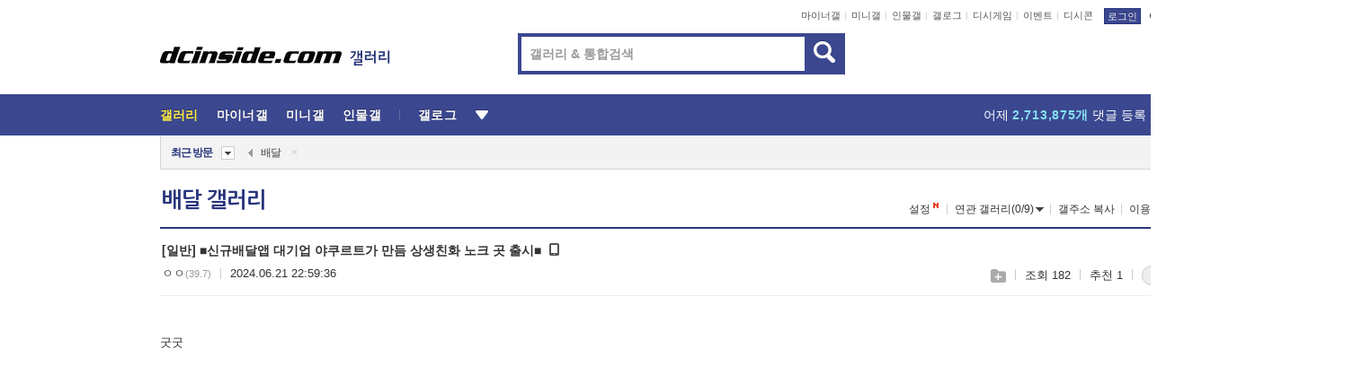

--- FILE ---
content_type: text/html; charset=UTF-8
request_url: https://gall.dcinside.com/board/view/?id=de&no=483203&page=1
body_size: 55214
content:
<!DOCTYPE html>
<html lang="ko" class="darkmode">
<head> 
	<meta charset="UTF-8">
	<title>■신규배달앱  대기업 야쿠르트가 만듬 상생친화 노크 곳 출시■ - 배달 갤러리</title>
	<meta name="viewport" content="width=1450">	<meta http-equiv="X-UA-Compatible" content="IE=edge">
	<meta http-equiv="imagetoolbar" content="no">
	<meta name="content-language" content="kr">
		<meta name="google-site-verification" content="BIrCvkIFsSjOnGLZzGAZC6sKRmwLlkH2NYeLbrLMGCc">
	<link rel="canonical" href="https://gall.dcinside.com/board/view/?id=de&no=483203"/>  	<link rel="alternate" media="only screen and (max-width: 640px)" href="https://m.dcinside.com/board/de/483203">
  	<meta name="robots" content="index,follow">
  	<meta name="title" content="■신규배달앱  대기업 야쿠르트가 만듬 상생친화 노크 곳 출시■ - 배달 갤러리">
  	<meta name="description" content="굿굿">
  	<meta name="keywords" content="생활, 배달, de, dc, 디시, gall, gallery, 갤러리, 커뮤니티">
  	<meta name="twitter:card" content="summary">
  	<meta name="twitter:url" content="https://gall.dcinside.com/board/view/?id=de&no=483203">
  	<meta name="twitter:title" content="■신규배달앱  대기업 야쿠르트가 만듬 상생친화 노크 곳 출시■ - 배달 갤러리">
  	<meta name="twitter:description" content="굿굿">
 	<meta name="twitter:image" content="https://zzbang.dcinside.com/de_temp.jpg">	
  	<meta property="og:type" content="website">
  	<meta property="og:url" content="https://gall.dcinside.com/board/view/?id=de&no=483203">
  	<meta property="og:title" content="■신규배달앱  대기업 야쿠르트가 만듬 상생친화 노크 곳 출시■ - 배달 갤러리">
  	<meta property="og:description" content="굿굿">
  	<meta property="og:image" content="https://zzbang.dcinside.com/de_temp.jpg">
	
		<meta name="referrer" content="unsafe-url">	
		<link rel="shortcut icon" href="//nstatic.dcinside.com/dc/w/images/logo_icon.ico" />
	<link rel="apple-touch-icon" href="//nstatic.dcinside.com/dc/m/img/dcinside_icon.png">
	<link rel="apple-touch-icon-precomposed" href="//nstatic.dcinside.com/dc/m/img/dcinside_icon.png">
	<link rel="stylesheet" type="text/css" href="https://nstatic.dcinside.com/dc/w/css/reset.css?v=3"/>
	<link rel="stylesheet" type="text/css" href="https://nstatic.dcinside.com/dc/w/css/common.css?v=250922"/>
		<link rel="stylesheet" type="text/css" href="https://nstatic.dcinside.com/dc/w/css/minor.css?v=240923"/>
		<link rel="stylesheet" type="text/css" href="https://nstatic.dcinside.com/dc/w/css/contents.css?v=2501112"/>
  	<link rel="stylesheet" type="text/css" href="https://nstatic.dcinside.com/dc/w/css/popup.css?v=250519"/>
  	<link rel="stylesheet" type="text/css" href="https://nstatic.dcinside.com/dc/w/css/research.css?v=220722" />
  	<link rel="stylesheet" type="text/css" href="https://nstatic.dcinside.com/dc/w/css/og.css?v=221107" />
			<link rel="manifest" href="/manifest.json">
	<script defer type="text/javascript" src="/_js/html5shiv.min.js"></script>
	<script type="text/javascript" src="/_js/ctr_cookie.min.js"></script>
	<!--[if IE 7]>
	<link rel="stylesheet" type="text/css" href="//nstatic.dcinside.com/dc/w/css/ie7.css"/>
	<![endif]-->
		<script type="text/javascript" src="/_js/cross_domain.js"></script>
	<!--[if lt IE 9]>
	<script src="/_js/jquery/jquery-1.7.2.min.js"></script>
	<![endif]-->
	<!--[if gte IE 9]>
	<script src="/_js/jquery/jquery-3.2.1.min.js"></script>
	<![endif]-->
	<!--[if !IE]> -->
	<script src="/_js/jquery/jquery-3.2.1.min.js"></script>
	<!-- <![endif]-->
		<script type="text/javascript" src="https://nstatic.dcinside.com/dc/w/js/jquery.bundle.js"></script>
		<script type="text/javascript" src="/_js/crossDomainStorage.js?1"></script>
	<script type="text/javascript" src="/_js/lately_visit_new.js?v=260112"></script>
	<script type="text/javascript" src="/_js/common.js?v=250515"></script> 
	<script defer type="text/javascript" src="/_js/favorite.js?v=260112"></script>
	<script type="text/javascript" src="/_js/gallery_top.js?v=250925"></script>
	<script type="text/javascript" src="/_js/user_block.js?v=231024"></script>
	<script defer type="text/javascript" src="/_js/globalSearch.js?v=240702"></script>
  <script type="text/javascript" src="/_js/scrap.js?v=250925"></script> 	

	<script type="text/javascript" src="/_js/fcm/app.js?2"></script>
	<script defer type="text/javascript" src="/_js/navigation.js?v=6"></script>
	
	<script type="text/javascript">
		//document.domain = "dcinside.com";
		var k_cnt = 0;
		var _GALLERY_TYPE_ = "G";
		var conn_n = 0;
	</script>
	
	<script src="/_js/view.js?v=250926" type="text/javascript" charset="utf-8"></script>
<script src="/_js/recommend_box.js?v=250919" type="text/javascript" charset="utf-8"></script>
<script src="/_js/search.js?v=251203" type="text/javascript" charset="utf-8"></script>
<script src="/_js/relate_keyword.js?v=250919" type="text/javascript" charset="utf-8"></script>
<script src="/_js/total_singo.js?v=240829" type="text/javascript" charset="utf-8"></script>
<script src="/_js/jquery/jquery.jplayer.min.js?v=260102" type="text/javascript" charset="utf-8"></script>
<script src="/_js/jquery/jquery.ipin.js?v=260102" type="text/javascript" charset="utf-8"></script>
<script src="/_js/voice_reple.js?v=260102" type="text/javascript" charset="utf-8"></script>
<script src="https://nstatic.dcinside.com/dc/w/js/view.bundle.js?v=250828" type="text/javascript" charset="utf-8"></script>
<script src="/_js/vr_clipboard.js?v=190304" type="text/javascript" charset="utf-8"></script>
<script src="/_js/ad.js" type="text/javascript" charset="utf-8"></script>
<script src="/_js/dccon/dccon.js?v=260121" type="text/javascript" charset="utf-8"></script>
<script src="/_js/zzbang.js?v=241023" type="text/javascript" charset="utf-8"></script>
<script src="//dccon.dcinside.com/_js/dc_common2.js?v=250422" type="text/javascript" charset="utf-8"></script>
<script src="/_js/gallery_bottom.js?v=241023" type="text/javascript" charset="utf-8"></script>
<script src="/_js/lazyload.js" type="text/javascript" charset="utf-8"></script>
<script src="/_js/spoiler.js?v=240201" type="text/javascript" charset="utf-8"></script>
<script src="/_js/autozzal.js?v=251021" type="text/javascript" charset="utf-8"></script>
<script src="/_js/image_comment.js?v=250926" type="text/javascript" charset="utf-8"></script>
<script src="/_js/comment.js?v=260115" type="text/javascript" charset="utf-8"></script>

  	<!-- Taboola -->
    <!-- <script type="text/javascript">
        window._taboola = window._taboola || [];
        _taboola.push({category:'auto'});
        !function (e, f, u, i) {
          if (!document.getElementById(i)){
            e.async = 1;
            e.src = u;
            e.id = i;
            f.parentNode.insertBefore(e, f);
          }
        }(document.createElement('script'),
        document.getElementsByTagName('script')[0],
        '//cdn.taboola.com/libtrc/dcinside/loader.js',
        'tb_loader_script');
        if(window.performance && typeof window.performance.mark == 'function')
        {window.performance.mark('tbl_ic');}
    </script> -->
    
    <script type="text/javascript">
const adBlockDetection = {
   states : {
       'ABP_DETECTION_DISABLED': -2,
       'ABP_NOT_DETECTED' : 0,
       'ABP_DETECTED' : 1
   },

   blockedState: null,

   createBlockDetectionDiv: function(className){
        const div = document.createElement("div");
        div.className = className;
        // some publishers set default font size in their size to be "0" and then we don't get offsetHeight
        div.style.fontSize = '12px';
        // some publishers set default line height of their elements to be "0" and then we don't get offsetHeight
        div.style.lineHeight = '1';
        // now the text container will have offsetHeight if displayed
        div.appendChild(document.createTextNode("."));
        document.documentElement.appendChild(div);
        return div;
    },

    isBlockDetectedOnDiv: function(div){
        if (!div.offsetHeight) {
            //window._taboola.messages.publish('send-debug', {type: 'debug', message:`AdBlockPlus detected on div with class: ${div.className}`});
            return true;
        } else {
            //window._taboola.messages.publish('send-debug', {type: 'debug', message:`No AdBlockPlus detected on div with class: ${div.className}`});
            return false;
        }
    },

    isBlockDetectedOnClassNames: function(classNames){
        let i,
            len = classNames.length,
            div;
        for (i = 0; i < len; i++) {
            if(classNames[i]){
                div = this.createBlockDetectionDiv(classNames[i]);
                try{
                    if (this.isBlockDetectedOnDiv(div)) {
                        return true;
                    }
                } catch (e) {
                    Errors.onSelfError({message:`unable to inspect offsetHeight of div with class: ${div.className}`, filename: 'adBlockDetection.js'});
                } finally {
                    document.documentElement.removeChild(div);
                }
            }
        }
        return false;
    },

     // TODO add the ignoreCachedBlockedState functionality at some point, since it was probably supposed to fill some role
     getBlockedState: function(classNames, ignoreCachedBlockedState){
        //do not repeat check if we already know that ABP is active
        if(this.blockedState === this.states.ABP_DETECTED && !ignoreCachedBlockedState) {
            return this.blockedState;
        }

        if(classNames){
            this.blockedState = this.isBlockDetectedOnClassNames(classNames) ?
                                this.states.ABP_DETECTED :
                                this.states.ABP_NOT_DETECTED;
        } else {
            this.blockedState = this.states.ABP_NOT_DETECTED;
        }

        return this.blockedState;
    }
}
const blockedState = adBlockDetection.getBlockedState(['banner_ad', "sponsored_ad"]);
//console.log(blockedState);

</script>
    
    <!-- Taboola -->
	
        
                
<script type = "application/ld+json">
{
    "@context":"https://schema.org",
    "@type":"DiscussionForumPosting",
    "inLanguage":"ko-KR",
    "URL":"https://gall.dcinside.com/board?id=de&no=483203page=",
    "headline":"■신규배달앱  대기업 야쿠르트가 만듬 상생친화 노크 곳 출시■ - 배달 갤러리",
    "articleBody":"굿굿",
    "keywords": "생활, 배달, de, dc, 디시, gall, gallery, 갤러리, 커뮤니티",
    "image":{
        "@type":"ImageObject",
        "URL":"https://zzbang.dcinside.com/de_temp.jpg"
    },
    "datePublished":"2024-06-21T22:59:36+09:00",
    "author":{
        "@type":"Person",
        "name":"ㅇㅇ",
        "url":""
    },
    "publisher":{
        "@id": "https://www.dcinside.com/#publisher",
        "@type":"Organization",
        "name":"디시인사이드",
        "url": "https://www.dcinside.com/",
        "logo":{
            "@type":"ImageObject",
            "URL":"https://nstatic.dcinside.com/dc/w/images/descrip_img.png",
            "height": 305,
            "width": 305
        }
    },
    
    "mainEntityOfPage":{
        "@type":"WebPage",
        "@id":"https://gall.dcinside.com/board?id=de&no=483203page="
    },
    "interactionStatistic":[
        {
            "@type":"InteractionCounter",
            "interactionType": "https://schema.org/CommentAction",
            "userInteractionCount": "4"
        },
        {
            "@type": "InteractionCounter",
            "interactionType": "https://schema.org/ViewAction",
            "userInteractionCount": "182"
        }
    ]
}
</script>
<script type="application/ld+json">
{
  "@context": "https://schema.org",
  "@type": "BreadcrumbList",
  "itemListElement": [
    {
      "@type": "ListItem",
      "position": 1,
      "item": {
        "@id": "https://www.dcinside.com/",
        "name": "디시인사이드 메인"
      }
    },
    {
      "@type": "ListItem",
      "position": 2,
      "item": {
        "@id": "https://gall.dcinside.com", 
        "name": "메인 갤러리 메인"
      }
    },
    {
      "@type": "ListItem",
      "position": 3,
      "item": {
        "@id": "https://gall.dcinside.com/board/lists/?id=de",
        "name": "배달 메인 갤러리 리스트"
      }
    },
    {
      "@type": "ListItem",
      "position": 4,
      "item": {
        "@id": "https://gall.dcinside.com/board?id=de&no=483203page=",
        "name": "배달 메인 갤러리 본문"
      }
    }
  ]
}
</script>
</head>
<body>
  <!--스킵 내비게이션-->
  <div class="skip">
    <a href="#search_wrap"><span>통합검색 바로가기</span></a>
	<a href="#container"><span>본문영역 바로가기</span></a>
    <a href="#bottom_listwrap"><span>페이지 하단 게시물 리스트 바로가기</span></a>
    <a href="#login"><span>페이지 하단 로그인영역 바로가기</span></a>
  </div>
  <!-- //스킵 내비게이션-->
  <div id="top" class="dcwrap width1160 view_wrap">
    <!-- 상단 -->
	<header class="dcheader typea">
  <div class="dchead">
	<!-- 로고영역 -->
	<h1 class="dc_logo">
		<script type="text/javascript">
    		logo_img = "https://nstatic.dcinside.com/dc/w/images/dcin_logo.png";
    		logo_prefix = "";
    	</script>
	  <a href="https://www.dcinside.com/">
		<img src="https://nstatic.dcinside.com/dc/w/images/dcin_logo.png" alt="디시인사이드" class="logo_img">
	  </a>
	  <a href="https://gall.dcinside.com/">
	  	<img src="https://nstatic.dcinside.com/dc/w/images/tit_gallery.png" alt="갤러리" class="logo_img2">
	  </a>
	</h1>
	<!-- //로고영역 -->

	<div id="search_wrap" class="wrap_search">
	  <h2 class="blind">갤러리 검색</h2> 
	   <!-- 갤러리 통합검색 -->
	  <form id="searchform" name="search_process" class="sch_smit" method="get" accept-charset="utf-8" action="" role="search" onSubmit="return globalSearch(this);" >
		<fieldset>
		  <legend class="blind">통합검색</legend>
		  <div  class="top_search clear">
			<div class="inner_search">
			  <input class="in_keyword" type="text" name="search" id="preSWord" title="검색어 입력" value="" placeholder="갤러리 & 통합검색" accesskey="f" type="search" autocomplete="off" onfocus="show_search_keywords(this)">
			</div>
			<button type="submit" class="sp_img bnt_search" id="searchSubmit"><span class="blind">검색</span></button>
		  </div>
		</fieldset>
	  </form>
	  <!-- //갤러리 통합검색 -->
                
             <!-- 검색 자동완성 레이어-->
	  <div class="auto_wordwrap" style="left:0;top:45px;display:none"><!--자동완성 레어이 : display:block -->
	  </div>
	  <!-- //검색 자동완성 레이어 -->

	</div>
    <div class="area_links clear">
      <ul class="fl clear">
	  		  		<li><a href="https://gall.dcinside.com/m">마이너갤</a></li> 	  		<li><a href="https://gall.dcinside.com/n">미니갤</a></li> 	  		<li><a href="https://gall.dcinside.com/p">인물갤</a></li> 		<li><a href="https://gallog.dcinside.com">갤로그</a></li>
		<li><a href="//h5.dcinside.com/game/main">디시게임</a></li>
				<li><a href="https://event.dcinside.com">이벤트</a></li>
		<li><a href="https://mall.dcinside.com/?from=A08">디시콘</a></li>
		 
<script id="scrapdone-nonmem-tmpl" type="text/x-jquery-tmpl">
<div class="pop_wrap type3 " style="${lyr_xy}" id="scrapdone_non_recom">
    <div class="pop_content lyscrap_save">
      <div class="pop_head"><h3>스크랩</h3></div>
      <div class="inner ">
        <div class="cont">
        </div>
        <div class="btn_box">
        </div>
        <div class="bottombox"><button type="button" class="btn_scrapmore nonmemberscrap">스크랩 보기</button></div>
      </div>
    </div>
    <button type="button" class="poply_bgblueclose" onclick="$(this).closest('#scrapdone_non_recom').remove();"><span class="blind">레이어 닫기</span><em class="sp_img icon_bgblueclose"></em></button>
  </div>
</script><li><a class="btn_top_loginout" href="https://sign.dcinside.com/login?s_url=https%3A%2F%2Fgall.dcinside.com%2Fboard%2Fview%2F%3Fid%3Dde%26no%3D483203%26page%3D1&s_key=932">로그인</a></li>		
	  </ul>
	  <div class="fl darkmodebox">
		  <a href="javascript:;" class="darkonoff" onclick="darkmode()"><em class="sp_img icon_tdark"></em>야간모드</a>
		  <div class="pop_tipbox join_tip dark" onclick="$(this).hide();used_darkmode();" style="cursor:pointer;top:25px;left:-35px;display:none">
			<div class="inner">
			  <p class="join_txt">야간 모드를 이용해 보세요</p>
			</div>
		  </div>
	  </div>
	</div>
	  </div>
</header> 
    <!-- GNB -->
    <div class="gnb_bar">
      <nav class="gnb clear">
        <h2 class="blind">GNB</h2>
        <ul class="gnb_list clear">
          <li>
            <a class="hover_gnb link_gnb on" href="https://gall.dcinside.com" url_code="gallery">갤러리</a>
			<span class="gnb_area" style="display:block;width:77px;height:12px;position:absolute;left:0;bottom:0;"></span>
            <!-- 2차메뉴 -->
            <div class="depth2 gall" style="left:0;display:none"><!--2차메뉴 열림 : display:block -->
              <span class="sp_img depth_bg"></span>
              <ul class="depth2_list">
                <li><a href="https://game.dcinside.com">게임</a></li>
                <li><a href="https://enter.dcinside.com">연예/방송</a></li>
                <li><a href="https://sports.dcinside.com">스포츠</a></li>
                <li><a href="https://edu.dcinside.com">교육/금융/IT</a></li>
                <li><a href="https://travel.dcinside.com">여행/음식/생물</a></li>
                <li><a href="https://hobby.dcinside.com">취미/생활</a></li>
              </ul>
            </div>
            <!-- //2차메뉴 -->
          </li>
          <li><a href="//gall.dcinside.com/m" class="link_gnb " url_code="mgallery">마이너갤</a></li>
          <li><a href="//gall.dcinside.com/n" class="link_gnb " url_code="migallery">미니갤</a></li>
          <li><a href="//gall.dcinside.com/p" class="link_gnb " url_code="prgallery">인물갤</a></li>
          <li><a href="https://gallog.dcinside.com" class="link_gnb" url_code="gallog">갤로그</a></li> 
          <!--li><a href="https://dctrend.rankify.best/" class="link_gnb" url_code="dctrend">디시트렌드</a></li-->	
          <li class="gnb_more"> <!--230918 .gnb_more 추가-->
            <button type="button" class="btn_depth"><span class="blind">더보기</span></button> <!--230918 메뉴 열릴때 .open 추가-->
            <!-- 2차메뉴 -->
            <div class="depth2 more" style="left: -7px; opacity: 1; display: none;"><!--2차메뉴 열림 : display:block -->
              <span class="sp_img depth_bg"></span>
              <ul class="depth2_list">
                <li><a href="#" class="link_gnb" url_code="jbox_new" onclick="window.open('https://santapond.com/main?jcd=dc', '_blank'); return false;">도끼쇼핑</a></li>
                <li><a href="https://h5.dcinside.com" class="link_gnb" url_code="dcgame">디시게임</a></li>
                <li><a href="https://event.dcinside.com" class="link_gnb" url_code="event">이벤트</a></li>
                <li><a href="https://mall.dcinside.com/?from=A08" class="link_gnb" url_code="dccon">디시콘</a></li>
              </ul>
            </div>
            <!-- //2차메뉴 -->
          </li>
          <!-- <li><a href="https://dcinside.pickmaker.com?utm_source=mainbanner_live&utm_medium=display&utm_campaign=mainbanner_pc&utm_id=dcinside&marketing-id=dc_mainbanner_pc_live" target="_blank" class="link_gnb deco"><span>픽메이커</span></a></li> -->
        
        
        </ul>

        <!-- 어제 게시글,댓글 등록 -->
        <div class="gall_exposure">
          <div class="posts"><a href="https://gall.dcinside.com/board/lists/?id=dclottery">어제 <em class="num" id="total_content_count">963,848개</em> 게시글 등록</a></div>
          <div class="reply"><a href="https://gall.dcinside.com/board/lists/?id=dclottery">어제 <em class="num" id="total_reple_count">2,713,875개</em> 댓글 등록</a></div>
          <div class="gall">총 갤러리 수 <em class="num" id="total_gallery_count">91,133개</em></div>
          <div class="ltr"><a href="https://gall.dcinside.com/board/lists/?id=dclottery">디시 로터리 응모</a></div>
        </div>
        <!-- /어제 게시글,댓글 등록 -->
      </nav>
    </div>
    <!-- //GNB -->
    
	<!-- 최근방문 갤러리 -->
	<script type="text/javascript" src="/_js/lately_visit_gallery.js?v=240625"></script>
<script type="text/javascript">
var f_u_no = '';
lately_gall_init('de', '배달', 'G');
</script>

<script id="lately_galls-tmpl" type="text/x-jquery-tmpl">
	<li class="lately_gall_${id}"><a href="https://${link}" class="lately_log" section="${id}">${name}</a>{{if type == 'MI'}}<em class="icon_mini">미니갤러리</em>{{else type == 'PR'}}<em class="icon_person">인물갤러리</em>{{else type == 'M'}}<em class="icon_minor">ⓜ</em>{{/if}}<button type="button" class="btn_visit_del" data-id="${id}" data-gtype="${type}"><span class="blind">삭제</span><em class="icon_visit_del"></em></button></li>
</script>
<script id="lately_gallsall-tmpl" type="text/x-jquery-tmpl">						
	<li class="lately_gall_${id}{{if type == 'MI'}} mi{{else type == 'PR'}} pr{{else type == 'M'}} m{{/if}}"><a href="https://${link}" class="lately_log" section="${id}">${name}</a>{{if type == 'MI'}}<em class="icon_mini">미니갤러리</em>{{else type == 'PR'}}<em class="icon_person">인물갤러리</em>{{else type == 'M'}}<em class="icon_minor">ⓜ</em>{{else}}{{/if}}<button type="button" class="btn_visit_del" data-id="${id}" data-gtype="${type}"><span class="blind">삭제</span><em class="icon_visit_del"></em></button></li>
</script>
<script id="favorite_galls-tmpl" type="text/x-jquery-tmpl">
	<li><a href="https://gall.dcinside.com/{{if type == 'MI'}}mini/{{else type == 'PR'}}person/{{else type == 'M'}}mgallery/{{/if}}${code_id}">${name}</a>{{if type == 'MI'}}<em class="icon_mini">미니갤러리</em>{{else type == 'PR'}}<em class="icon_person">인물갤러리</em>{{else type == 'M'}}<em class="icon_minor">ⓜ</em>{{/if}}</li>
</script>
<!-- 즐겨찾기 갤러리 리스트-->
<script id="favorite_gallsall-tmpl" type="text/x-jquery-tmpl">	
	<li {{if type == 'MI'}}class="mi" {{else type == 'PR'}}class="pr" {{else type == 'M'}} class="m" {{/if}} style ='display:none;'><a href="http://gall.dcinside.com/{{if type == 'MI'}}mini/{{else type == 'PR'}}person/{{else type == 'M'}}mgallery/{{/if}}${code_id}">${name}</a>{{if type == 'MI'}}<em class="icon_mini">미니갤러리</em>{{else type == 'PR'}}<em class="icon_person">인물갤러리</em>{{else type == 'M'}}<em class="icon_minor">ⓜ</em>{{/if}}</li>
</script>

<div class="visit_bookmark" id ="visit_history">
      <!-- newvisit_history.vst 최근 방문 -->
      <div class="newvisit_history vst"><!-- 최근 방문 클래스 .newvisit_history.vst /  즐겨찾기 클래스 .newvisit_history.bookmark -->
        <h3 class="tit vst_title l_div_style" style="display:none">최근 방문</h3>
        <h3 class="tit bookmark_title f_div_style" style="display:none">즐겨찾기</h3>
        <button type="button" class="btn_open" onclick="openLately()"><span class="blind">레이어 열기</span><em class="sp_img icon_listmore"></em></button>
        <button type="button" class="bnt_visit_prev" style="display:none"><span class="blind">이전</span><em class="sp_img icon_prev"></em></button>
        <div class="newvisit_box">
          <!-- 최근방문 갤러리 리스트-->
          <ul class="newvisit_list vst_listbox l_div_style" style="display:none"></ul>
          
          <ul class="newvisit_list  bkmark_listbox f_div_style" style="display:none"></ul>
           
          <!-- //즐겨찾기 갤러리 리스트-->

        </div>

        <button type="button" class="bnt_visit_next"  style="display:none"><span class="blind">다음</span><em class="sp_img icon_next"></em></button>
        <button type="button" class="bnt_newvisit_more" style="display:none" onclick="openLately()">전체</button>

        <!-- 최근방문 / 즐겨찾기 레이어 -->
        <div class="pop_wrap gray1px" style="left:0;top:37px;display:none" id ="visit_history_lyr">
          <div class="pop_content under_catelist newvisit_layer">
            <div class="tabs">
              <ul class="tabslist clear">
                <li class="tab_l"><button type="button" onclick="tabLately('lately')">최근 방문</button></li>
                <li class="tab_f"><button type="button" onclick="tabLately('favorite')">즐겨찾기</button></li>
              </ul>
            </div>

            <div class="toptab_content">
              <div class ="visit_div l_div_style">
              <!-- 최근 방문 리스트  -->
              <div class="visit_tablist" style="display:block">
                <!-- .under_listbox.vst_list -->
                <ul class="under_listbox vst_list"></ul>
                <div class="tabcon_bottom">
                  <button type="button" class="list_modi">전체 삭제</button>
                </div>

                <!-- .under_listbox.vst_list -->
              </div>
              <!-- //최근 방문 리스트 -->
              
              </div>
              
			<div class ="favorite_div f_div_style">
				<!-- 즐겨찾기 리스트  -->              
              <div class="bkmark_tablist">
                <!-- .under_listbox.bkmark -->
                <ul class="under_listbox bkmark"></ul>
                <!-- //.under_listbox.bkmark -->
                <div class="tabcon_bottom">
                  <div class="bottom_paging_wrap">
                    <div class="bottom_paging_box iconpaging"></div>
                  </div>
                  <button type="button" class="list_modi" onclick="myFavorite('240')">편집</button>
                  <!-- .pop_wrap.type3 즐겨찾기 레이어 -->
                  <div class="pop_wrap type3" style="right:-9px;top:35px;display:none">
                    <div class="pop_content favorite_list">
                      <div class="pop_head"><h3>즐겨찾기 갤러리</h3></div><!-- 220419 텍스트 수정-->
                      <div class="inner">
                        <div class="pop_info">
                          <p>즐겨찾는 갤러리 리스트입니다.</p>
                          <p>갤러리명 클릭 시 해당 갤러리로 이동합니다.</p>
                        </div>
                        <!-- 즐겨찾기 삭제시 button 태그에 클래스 off -->
                        <ul class="list_box" style="">
                          <li>
                            <button type="button" class="btn_sfavorite"><span class="blind">추가</span><em class="sp_img icon_sfavorite"></em></button>
                            <a href="">기타 국내 드라마</a>
                          </li>
                          <li>
                            <button type="button" class="btn_sfavorite off"><span class="blind">추가</span><em class="sp_img icon_sfavorite"></em></button>
                            <a href="">멍멍이</a>
                          </li>
                          
                        </ul>
                      </div>
                      <div class="btn_box">
                        <button type="button" class="btn_cancle">취소</button>
                        <button type="button" class="btn_apply">저장</button>
                      </div>
                    </div>
                    <button type="button" class="poply_bgblueclose"><span class="blind">즐겨찾기 레이어 닫기</span><em class="sp_img icon_bgblueclose"></em></button>
                  </div>
                  <!-- //.pop_wrap.type3 즐겨찾기 레이어 -->
                </div>

              </div>
              <!-- //즐겨찾기 리스트  -->
			</div>
            </div>
          </div>
        </div>
        <!-- // 최근방문 / 즐겨찾기 레이어 -->
        <div id="my_favorite" class="pop_wrap type3" style="right:-1px;top:79px;display:none"></div>
      </div>
      <!-- //newvisit_history.visit 최근 방문 -->
    </div>
  <!-- //220419 visit_bookmark 최근방문 / 즐겨찾기-->
  <!-- //최근방문 갤러리 리스트-->
	 
    
        <div class="wrap_inner ">
    
    <main id="container" class="clear gallery_view">
	<section>
		
<!-- 갤리명 타이틀바 ~ 이용안내 -->
<header>
  <div class="page_head clear">
	<div class="fl clear">
      
      			
	  <h2><a href="https://gall.dcinside.com/board/lists/?id=de">배달 갤러리</a></h2>
	  	  
				
					</div>
		
<div class="fr gall_issuebox">
		<!-- 설정 추가 / 툴팁 추가 -->
		<div class="bundle">
		<button type="button" class="issue_setting"  id ="issue_setting" onclick ="setting_layer();">설정</button>
		<span class="new" style="display: none"><em class="blind">NEW</em><em class="sp_img icon_new"></em></span>
		<!-- <div class="pop_tipbox tip_box3" style="display:none">
			<div class="inner">
			<p class="txt">갤러리 기능을 설정해 보세요.</p>
			</div>
		</div> -->
		<div class="pop_tipbox setting_list" id="setting_list" style="display:none;">
			<div class="inner">
				<ul>
					<li><button type="button" onclick="open_user_block('de','배달','G')">차단 설정</button></li>
										<li id="autozzal_img_set"><button id="btn_autozzal_img_set" type="button" onclick="open_autozzal_set('de','배달','G')">자동 짤방 이미지 설정<span class="new" style="display: none"><em class="blind">NEW</em><em class="sp_img icon_new"></em></span></button></li>
															<li><button type="button" onclick="set_headTail('de','배달','G', false)">머리말∙꼬리말 설정</button></li>
						
							
					<li id="ai_easy">
						<span class="checkbox">
						<label for="ai_easy_post">AI 이미지 간편 등록<span class="new" style="display: none"><em class="blind">NEW</em><em class="sp_img icon_new"></em></span></label>
						<input type="checkbox" id="ai_easy_post" checked ><em class="checkmark"></em>
						</span>
					</li>
										<li id="spoiler_kwd_set"><button type="button" onclick="open_spoiler_set()">스포일러 경고 설정<span class="new" style="display: none"><em class="blind">NEW</em><em class="sp_img icon_new"></em></span></button></li>
				</ul>
			</div>
		</div>
	</div>
		<!-- //설정 추가 / 툴팁 추가  -->
				<button type="button" class="relate" onclick="open_relation(4545)">연관 갤러리(0/9)<span class="new" style="display:none;"><em class="blind">NEW</em><em class="sp_img icon_new"></em></span><span class="blind">연관 갤러리 열기</span><em class="sp_img icon_relate_more"></em></button>
			<button type="button" class="adr_copy" onclick="copy_gall_url()">갤주소 복사</button>
			<button type="button" class="gall_useinfo" onclick="open_user_guide()">이용안내</button>
	
			<button type="button" class="" onclick="gt_toggle_issue(this)">
			<span class="blind">더보기</span><em class="sp_img icon_listmore"></em>
		</button>
	</div>

<div id="autozzal_setting_pop" class="pop_wrap type3" style="left:50%;top:44px;margin-left:-222px;display:none">
	<!-- .pop_content.tab_contly.jjalbang_set -->
    <div id="autozzal_setting" class="pop_content tab_contly jjalbang_set">
    	<div class="pop_head bg clear">
        	<h3 class="fl autozzal_img_main">자동 짤방 이미지</h3>
            <div class="fr">
            	<button type="button" class="btn_bgline blue btn_my_autozzal">내 자짤<span id="autozzal_img_cnt" data-cnt="0" style="display:none">(0)</span></button>
            </div>
        </div>
        <!-- tab_menubox-->
        <div class="tab_menubox">
       		<button type="button" class="btn_tab_menu on" data-tab="all">전체 설정</button>
            <button type="button" id="autozzal_tab_gall" class="btn_tab_menu" data-tab="gall" data-id="" data-gtype="G" data-cid="AA">
            	<p>갤러리별 설정</p>
            	<p class="gallname"></p>
            </button>
        </div>
        <!-- //tab_menubox-->
        <!-- 안내 문구 레이어(최초 1회 노출) -->
        <div id="autozzal_img_notice_box_bg" class="pop_bg" style="display:none"></div>
<!-- .pop_wrap.type2 -->
<div id="autozzal_img_notice_box" class="pop_wrap type2" style="left:50%;top:50%;margin:-116px 0 0 -177px;display:none;">
	<div class="pop_content post_guide">
		<div class="pop_head dashed"><h3>자동 짤방 이미지 개선</h3></div>
		<div class="guide_txtbox">
			<p>자동 짤방 이미지를 서버에 업로드하여 ‘내 자짤’에 보관합니다.</p>
			<p>내 자짤에 등록한 이미지는 갤러리에서 간편하게 자동 짤방으로 설정할 수 있고, 글쓰기 시 새로 업로드하지 않아 모바일에서는 데이터가  절감됩니다.</p>
			<p>고정닉으로 등록 시 <em class="font_blue">고정닉 별로 자동 짤방 설정</em>이 가능하며, <em class="font_blue">공앱/PC/모바일 웹에서도 동일한 자동 짤방 이미지를 사용</em>할 수 있습니다.</p>
		</div>
	</div>
	<button type="button" class="under poply_close" onclick="autozzal_notice('close')"><span class="blind">레이어 닫기</span><em class="sp_img icon_lyclose"></em></button>
</div>        <!-- //안내 문구 레이어(최초 1회 노출) -->
        
        <!-- inner -->
        <div class="inner">
        	<div class="tabcontent all_setting" style="display:none"></div>
        </div>
        <!-- //inner -->
        <button type="button" class="poply_whiteclose autozzal_lyr_cls"><span class="blind">레이어 닫기</span><em class="sp_img icon_whiteclose"></em></button>
    </div>
    <!-- //전체 설정 tabcontent.all_setting-->
    <div id="autozzal_image_upload_form" class="pop_content jjalbang_set jjalup" style="display:none;">
    <!-- .pop_head.clear -->
	<div class="pop_head clear">
    	<h3 class="fl autozzal_img_main">자동 짤방 이미지</h3>
        <div class="fr">
        	<button type="button" class="btn_blue smaller btn_my_autozzal"><span id="my_autozzal_txt">내 자짤</span><span id="my_autozzal_cnt" data-tcnt="0" data-scnt="0" data-mcnt="0">(0/0)</span></button>
        </div>
    </div>
    <!-- //.pop_head.clear -->
    
    <!-- inner -->
    <div class="inner">
        <!-- .pop_info.clear -->
        <div class="pop_info clear">
        	<div class="tip_box2 jjalbangtip" style="display:none">
           		<div class="inner">
                	<p class="txt">자동 짤방으로 사용할 이미지를 선택하여 추가해 주세요.</p>
                    <button class="sp_img btn_tipclose12"><em class="blind">닫기</em></button>
                </div>
            </div>
            <!-- box -->
        	<div class="box">
                <!-- addimg -->
              	<div class="addimg" style="display:">
                	<input type="hidden" name="azu_user_code" id="azu_user_code" value="">
                	<input type="file" name="upload" title="이미지 올리기" class="file_add" id="autozzal_image_file" accept=".jpg, .jpeg, .png, .gif, .bmp, .webp" multiple>
                	<button type="button" class="btn_add">이미지 올리기</button>
                	<span class="sp_img icon_qmark_aaa" style="cursor:pointer" onclick="$('#img_up_info_pop').toggle()"></span>
                    <!-- .pop_wrap.type2 -->
                	<div id="img_up_info_pop" class="pop_wrap type2" style="margin-top:5px;display:none;">
                  		<div class="pop_content post_guide">
                    		<div class="pop_head dashed"><h3>이미지 올리기 이용안내</h3></div>
                    		<div class="guide_txtbox">
                      			<p>이미지 파일은 각각 최대 20MB 업로드 가능합니다.</p>
                      			<p>이미지 파일명이 한글, 숫자, 영문이 아닌 다른 언어일 경우 파일이 업로드되지 않거나 깨질 수 있습니다.</p>
                      			<p class="font_red">저작권 등 다른 사람의 권리를 침해하거나 명예를 훼손하는 이미지 파일은 운영 원칙 및 관계 법률에 의해 제재를 받을 수 있습니다.</p>
                    		</div>
                  		</div>
                  		<button type="button" class="under poply_close" onclick="$('#img_up_info_pop').hide()"><span class="blind">레이어 닫기</span><em class="sp_img icon_lyclose"></em></button>
                	</div>
                    <!-- //.pop_wrap.type2 -->
              	</div>
                <!-- //addimg -->
                
                <div class="checkbox delete_img_check" style="display:none">
                    <input type="checkbox" id="img_delete_chk">
                    <em class="checkmark"></em>
                    <label for="img_delete_chk">전체 선택</label>
                </div>
               
            </div>
            <!-- //box -->
            <div class="box">
            	<button id="btn_imgup_save" class="btn_whiteblack small btn_myzzal_saveordel" style="display:none">등록</button>
                <button id="btn_imgup_sel_delete" class="btn_whiteblack small btn_myzzal_saveordel" style="display:none">삭제</button>
                <button id="btn_imgup_delete" class="btn_whiteblack small btn_myzzal_saveordel" style="display:none">삭제</button>
                
            </div>
        </div>
        <!-- //.pop_info.clear --->
        <!-- scrollarea -->
        <div class="scrollarea">
            <!-- empty_box -->
            <div class="empty_box" style="display:">
            	<div class="emptytxt img_add">
                	<p>이미지가 없습니다.</p>
                	<p class="stxt font_grey">자동 짤방으로 사용할 이미지를 등록해 주세요.</p>
              	</div>
                
                <div class="emptytxt left my_zzal" style="display:none">
                <strong>내 자짤이란?</strong>
                <p class="stxt font_grey">갤러리에서 사용할 자동 짤방 이미지를 등록할 수 있습니다. 고정닉으로 등록한 이미지는 PC/모바일 웹에서도 사용 가능합니다.</p>
                </div>
                
            </div>
            <!-- // empty_box -->
            <div id="up_img_lists" class="jjalbang_list">
            	<!-- 선택 이미지 li에 클래스 sel 추가-->
            	<ul class="clear up_img_lists_ul"></ul>
            </div>
          </div>
          <!-- //scrollarea -->
          <!-- 이미지 업로드 진행바 -->
          <div id="uploadProgressWrap" class="pop_wrap type1" style="top:50%;left:50%;margin-left:-200px;margin-top:-65px;display:none">
              <div class="loding_box">
                  <strong class="state_txt">이미지 업로드 중</strong>
                  <div class="inner clear">
                      <div class="loding_progress">
                          <div class="loding_bar" style="width:0%"></div>
                      </div>
                      <span class="loding_caunt fr">0%</span>
                  </div>
              </div>
          </div>
          <!-- //이미지 업로드 진행바 -->
      </div>
      <!-- inner -->
      <button type="button" class="poply_bgblueclose autozzal_lyr_cls"><span class="blind">레이어 닫기</span><em class="sp_img icon_bgblueclose"></em></button>
  </div>
  <!-- 팝업 레이어 -->
  <div id="imgModal" style="display: none; position: fixed; top: 0; left: 0; width: 100%; height: 100%; background: rgba(0,0,0,0.7); justify-content: center;align-items: center;z-index: 9999;">
      <div style="position: relative;">
          <img id="modalImage" src="" style="max-width: 90vw; max-height: 90vh; border: 5px solid white;">
          <button id="closeModal" style="position: absolute;top: 10px;right: 10px;font-size: 20px;background: #fff;border: none;padding: 5px 10px;cursor: pointer;">X</button>
      </div>
  </div></div>
<div id="autozzal_all_lists_pop" class="pop_wrap type3" style="left:50%;top:44px;margin-left:-222px;display:none">
    <!-- .pop_content.jjalbang_set.jjalup -->
    <div class="pop_content jjalbang_set jjalall">
        <!-- pop_head -->
        <div class="pop_head ">
          <h3 class="autozzal_img_main">자동 짤방 이미지</h3>
        </div>
        <!-- //pop_head -->
        <!-- inner -->
        <div class="inner">
        	<div class="myjjal">
            	<div class="jjal"></div>
            	<div class="gallname" id="all_lists_zzal_cnt">내 자짤</div>
          	</div>
          	<div class="pop_info">
            	<div><span>갤러리별 설정이 전체 설정보다 우선 적용됩니다.</span></div>
          	</div>
          	<!-- scrollarea -->
          	<div class="scrollarea">
          	    <!-- jjalbang_list -->
                <div class="jjalbang_list">
                    <ul class="clear" id="all_lists_ul"></ul>
            	</div>
                <!-- //jjalbang_list -->
            </div>
            <!-- //scrollarea -->
        </div>
        <!-- inner -->
    </div>
    <!-- //.pop_content.jjalbang_set.jjalup -->
    <button type="button" class="poply_bgblueclose autozzal_lyr_cls"><span class="blind">레이어 닫기</span><em class="sp_img icon_bgblueclose"></em></button>
</div>
 <script id="autozzal-tabcontent-tmpl" type="text/x-jquery-tmpl">
<div class="tabbox view">
	<div class="pop_info">
		<div class="set">
			{{if tabType == 'all'}}
			<span>갤러리별 설정이 전체 설정보다 우선 적용됩니다.</span>
			<button type="button" id="btn_all_show" class="btn_white small another_go">모두 보기</button>		
			{{else}}
			<strong>자동 짤방 사용</strong>
			<div class="setting_onoff">
			  <button type="button" id="btn_autozzal_use" class="sp_img {{if isUse}}on{{/if}}"><span class="blind">{{if isUse}}on{{else}}off{{/if}}</span></button>
			</div>
			{{/if}}
		</div>
		<div class="set">
			<div class="checkbox circle">
				<input type="checkbox" id="random_show" {{if isRandom }}checked{{/if}}>
				<em class="checkmark"></em>
				<label for="random_show" class="font_lightblue"><b>랜덤 노출</b></label>
			</div>
			
			
			<span id="random_info_txt" class="stxt font_grey" style="display:{{if !isRandom }};{{else}}none;{{/if}}">대표 이미지만 첨부됩니다.(클릭 시 대표 이미지 변경)</span>
			
		</div>
	</div>
	<div class="scrollarea" style="display:">
		<div class="jjalbang_list">
			
			<ul id="set_zzal_lists_ul" class="{{if !isRandom }}brightness{{/if}}"><!-- 랜덤 노출 off시 클래스 brightness 추가 -->
				<!-- 대표짤 li에  클래스 selbrd 추가-->
                {{if images && images.length}}
				{{each images}}
					
					<li data-id="${no}">
					<div class="jjal {{if !isRandom && isMain}}selbrd{{/if}} {{if isRandom}}random{{/if}}">
						<img src="${src}" alt="">			
						<div class="topbox">
							{{if !isRandom && isMain}}<p>대표</p>{{/if}}
							<button type="button" class="btn_imgup_del" data-type="main_img"><span class="blind">삭제</span><em class="sp_img icon_imgup_del"></em></button>
						</div>
					</div>
					</li>
				{{/each}}
				{{else}}
                    <li><div class="jjal nojjal"></div></li>
                {{/if}}
				
			 </ul>
		</div>
		<div class="btn_box" style="display:">
			<button type="button" id="btn_image_add" class="btn_blue small">이미지 추가</button>
		</div>
	</div>
	<!-- //scrollarea  -->
</div>
<!-- //tabbox.view -->
</script>
<script id="tabcontent-all-lists-tmpl" type="text/x-jquery-tmpl">
<li class="all">
    <div class="jjal selbrd"></div>
    <div class="gallname">전체</div>
</li>
</script><div class="pop_wrap type3" id = "headTail_lay"style="left:50%;top:44px;margin-left:-222px;display:none">
	<!-- pop_content.txtmark_setting_wrap -->
	<div class="pop_content txtmark_setting_wrap">
		<div class="pop_head bg"><h3>머리말∙꼬리말</h3></div>
		<div class="pop_info" id ="pop_info" style="display:none;">
		<p>갤러리별 설정이 전체 설정보다 우선 적용됩니다.</p>
			<div class="another_go" style="display:none;">
				<a href="#">모두 보기</a>
			</div>
		</div>
		<!-- tab_menubox-->
		<div class="tab_menubox">
			<button type="button" onclick="headTail_tab('all')" id ="headTail_tab_all">전체 설정</button>
			<button type="button" onclick="headTail_tab('gall')" id ="headTail_tab_gall">
			<p>갤러리별 설정</p>
			<p class="gallname" data-gallid = "de" data-galltype="G">배달</p>
			</button>
		</div>
		<!-- //tab_menubox-->
		<!-- inner -->
		<div class="inner">
			<!-- 전체 설정 tabcontent.all_setting-->
			<div class="tabcontent all_setting" id ="all_setting">
				<!--tabbox.view 본문 머리말 꼬리말-->
				<div class="tabbox view">
					<div class="pop_info">
					<p>본문 머리말∙꼬리말 사용</p>
						<div class="setting_onoff" >
							<button type="button" class="sp_img on"><span class="blind">on</span></button>
						</div>
					</div>
					<!-- setting_off 본문 머리말, 본문 꼬리말 설정 -->
					<div id="setting_off"><!-- 본문 머리말 꼬리말  off시 클래스 setting_off -->
						<!-- set_cont 본문 머리말-->
						<div class="set_cont" id ="head_cont">
							<div class="inr">
								<div class="cont_tit">본문 머리말</div>
								<button type="button" class="sel_color" style="background:#999999"  onclick="picker_load('all','head',this)"><span class="blind">선택한 머리말 색상</span></button>
							</div>
							<div class="textarea_box">
								<textarea title="본문 머리말 입력" class="intxt" maxlength="300" id ="all_head" onkeyup="javascript:length_count('all_head','300');"></textarea>
							</div>
						</div>
						<!-- //set_cont 본문 머리말-->
						<!-- set_cont 본문 꼬리말-->
						<div class="set_cont" id ="tail_cont">
						<div class="inr">
						<div class="cont_tit">본문 꼬리말</div>
						<button type="button" class="sel_color" style="background:#999999"  onclick="picker_load('all','tail',this)"><span class="blind">선택한 머리말 색상</span></button>
						</div>
						<div class="textarea_box">
						<textarea title="본문 꼬리말 입력" class="intxt" maxlength="300" id ="all_tail" onkeyup="javascript:length_count('all_tail','300');"></textarea>
						</div>
						</div>
						<!-- //set_cont 본문 꼬리말-->
					</div>
					<!-- //setting_off 본문 머리말, 본문 꼬리말 설정 -->
				</div>
				<!--//tabbox.view 본문 머리말 꼬리말-->
				<!--tabbox.reply 댓글 꼬리말-->
				<div class="tabbox reply">
					<div class="pop_info">
						<p>댓글 꼬리말 사용</p>
						<div class="setting_onoff">
							<button type="button" class="sp_img on"><span class="blind">on</span></button>
						</div>
					</div>
					<!-- setting_off 댓글 꼬리말 -->
					<div id="setting_off"><!-- 댓글 꼬리말  off시 클래스 setting_off -->
						<!-- set_cont 댓글 꼬리말-->
						<div class="set_cont">
							<div class="inr">
								<div class="cont_tit">댓글 꼬리말</div>
							</div>
							<div class="textarea_box">
								<textarea title="댓글 꼬리말 입력" class="intxt" maxlength="100" id ="all_comment" onkeyup="javascript:length_count('all_comment','100');"></textarea>
							</div>
						</div>
						<!-- //set_cont 댓글 꼬리말-->
					</div>
					<!-- //setting_off 댓글 꼬리말 -->
				</div>
				<!--//tabbox.reply 댓글 꼬리말-->
			</div>
			<!-- //전체 설정 tabcontent.all_setting-->
			<!-- 갤러리별 설정-->
			<!-- 갤러리별 설정 tabcontent gall_setting-->
			<div class="tabcontent gall_setting" id ="gall_setting">
				<!--tabbox.view 본문 머리말 꼬리말-->
								<div class="tabbox view" style = "display:block">
					<div class="pop_info">
					<p>본문 머리말∙꼬리말 사용</p>
						<div class="setting_onoff">
							<button type="button" class="sp_img"><span class="blind">off</span></button>
						</div>
					</div>			
					<!-- 본문 머리말, 본문 꼬리말 설정 -->
					<div id="setting_off" class ="setting_off"><!-- 본문 머리말 꼬리말  off시 클래스 setting_off -->				
						<!-- set_cont 본문 머리말-->
						<div class="set_cont" id ="head_cont">
							<div class="inr">
								<div class="cont_tit">본문 머리말</div>
								<button type="button" class="sel_color" style="background:#999999"  onclick="picker_load('gall','head',this)" disabled><span class="blind">선택한 머리말 색상</span></button>
							</div>
							<div class="textarea_box">
								<textarea title="본문 머리말 입력" class="intxt" maxlength="300" id ="gall_head" onkeyup="javascript:length_count('gall_head','300');" disabled></textarea>
							</div>
						</div>
						<!-- //set_cont 본문 머리말-->
						<!-- set_cont 본문 꼬리말-->
						<div class="set_cont" id ="tail_cont">
							<div class="inr">
								<div class="cont_tit">본문 꼬리말</div>
								<button type="button" class="sel_color" style="background:#999999"  onclick="picker_load('gall','tail',this)" disabled><span class="blind">선택한 머리말 색상</span></button>
							</div>
							<div class="textarea_box">
								<textarea title="본문 꼬리말 입력" class="intxt" maxlength="300" id ="gall_tail" onkeyup="javascript:length_count('gall_tail','300');" disabled></textarea>
							</div>
						</div>
						<!-- //set_cont 본문 꼬리말-->
					</div>
					<!-- //본문 머리말, 본문 꼬리말 설정 -->
				</div>
				<!--//tabbox.view 본문 머리말 꼬리말-->			
				<!--tabbox.reply댓글 꼬리말-->
				<div class="tabbox reply">
					<div class="pop_info">
					<p>댓글 꼬리말 사용</p>
						<div class="setting_onoff">
						 <button type="button" class="sp_img "><span class="blind">off</span></button>			
						</div>
					</div>
					
					<!-- 댓글 꼬리말 -->
					<div id ="setting_off" class="setting_off" ><!-- 댓글 꼬리말  off시 클래스 setting_off -->
						<!-- set_cont 댓글 꼬리말-->
						<div class="set_cont">
							<div class="inr">
								<div class="cont_tit">댓글 꼬리말</div>
							</div>
							<div class="textarea_box">
								<textarea title="댓글 꼬리말 입력" class="intxt" maxlength="100" id ="gall_comment" onkeyup="javascript:length_count('gall_comment','100');" disabled></textarea>
							</div>
						</div>
						<!-- //set_cont 댓글 꼬리말-->
					</div>
					<!-- //댓글 꼬리말 -->
				</div>
				<!--//tabbox.reply 댓글 꼬리말-->			
				<!-- setdel -->
				<div class="setdel" style="display:none;">
					<button type="button" data-gallid = "">설정 삭제</button>
				</div>
				<!-- //setdel -->
			</div>
			<!-- //갤러리별 설정 tabcontent gall_setting-->
			<!-- //갤러리별 설정-->
			<div class="btn_box">
				<button type="button" class="btn_cancle" onclick="headTail_init();">닫기</button>
				<button type="button" class="btn_apply" id = "headTailSave">저장</button>
			</div>
		</div>
		<!-- //inner -->
		<button type="button" class="poply_whiteclose" onclick ="headTail_init();"><span class="blind">레이어 닫기</span><em class="sp_img icon_whiteclose"></em></button>
	</div>
	<!-- //pop_content.txtmark_setting_wrap -->
	<!-- 갤러리별 설정 - 전체 -->
	<div class="pop_wrap type3 " id ="another_go" style="left:50%;top:50%;margin-left:-210px;margin-top:-293px;display:none;">
		<!-- pop_content.txtmark_gallset -->
		<div class="pop_content txtmark_gallset">
			<div class="pop_head"><h3>머리말∙꼬리말</h3></div>
		
			<div class="pop_info">
			<p>갤러리별 설정이 전체 설정보다 우선 적용됩니다.</p>
			</div>
			<!-- inner -->
			<div class="inner">
				<ul class="list"></ul>			
			</div>
			<!-- //inner -->		
		</div>
		<!-- //pop_content.txtmark_gallset -->
		<button type="button" class="poply_bgblueclose" onclick="$('#another_go').hide();"><span class="blind">레이어 닫기</span><em class="sp_img icon_bgblueclose"></em></button>
	</div>
	<!-- //갤러리별 설정 - 전체 -->
	<!-- 색상 설정 -->
	<div class="pop_wrap type3" id="picker_lay" style="left:50%;top:50%;margin-left:-189px;margin-top:-293px;display:none;">
		<!-- pop_content.txtmark_colorset -->
		<div class="pop_content txtmark_colorset">
			<div class="pop_head"><h3>색상 설정</h3></div>
			
			<!-- inner -->
			<div class="inner">
				<div class="sel_color box" ></div>
				<div id="picker" style="text-align: center"></div>
			</div>
			<!-- //inner -->
			<div class="btn_box">
				<button type="button" class="btn_cancle" onclick ="picker_hide();">취소</button>
				<button type="button" class="btn_apply" id = "color_apply">확인</button>
			</div>
		</div>
		<!-- //pop_content.txtmark_colorset -->
		<button type="button" class="poply_bgblueclose" onclick ="picker_hide();"><span class="blind">레이어 닫기</span><em class="sp_img icon_bgblueclose"></em></button>
	</div>
	<!-- //색상 설정 -->
</div>
<div id="spoiler_set_lyr" class="pop_wrap type3" style="left: 50%; top: 44px; margin-left: -130px;display:none;"> 
	<div class="pop_content spoiler_setting_wrap">
		<div class="pop_head bg"><h3>스포일러 경고 설정</h3></div>
		<div class="pop_info"><p>전체 갤러리에 적용됩니다.</p></div>
		<div class="inner">
			<div class="set_cont spoiler_subject">
				<h4 class="tit">제목에서 경고</h4>
		  		<p class="txt">스포일러 글의 제목에 색상으로 표시합니다.</p>
		  		<div class="setting_onoff">
					<button type="button" class="sp_img on" onclick="toggle_onoff($('#spoiler_set_lyr .spoiler_subject'))"><span class="blind">on</span></button>
		  		</div>
			</div>
			<div class="set_cont spoiler_memo">
		  		<h4 class="tit">본문에서 경고</h4>
		  		<p class="txt">스포일러 글을 조회할 때 경고 문구를 노출합니다.</p>
		  		<div class="setting_onoff">
					<button type="button" class="sp_img on" onclick="toggle_onoff($('#spoiler_set_lyr .spoiler_memo'))"><span class="blind">on</span></button>
		  		</div>
			</div>
	  	</div>
	  	<div class="btn_box">
			<button type="button" class="btn_cancle" onclick="close_spoiler_set()">닫기</button>
			<button type="button" class="btn_apply" onclick="save_spoiler_set()">저장</button>
	  	</div>
	</div>
	<button type="button" class="poply_whiteclose" onclick="close_spoiler_set()"><span class="blind">차단설정 레이어 닫기</span><em class="sp_img icon_whiteclose"></em></button>
</div>
			  </div>
  </header>
  
<article>
  <h2 class="blind"> 갤러리 이슈박스, 최근방문 갤러리</h2>
  <div class="issue_wrap">
  	  
	<div class="issuebox gallery_box">
	  	  <!-- 연관갤러리 -->
	  <div id="relation_popup" class="pop_wrap type3" style="left:0;top:-2px;display:none">
	  	<div class="pop_content relation_wrap">
	  	  <div class="pop_head"><h3>연관 갤러리</h3></div>
	  	  <!-- 현갤러리 -> 타 갤러리 -->
	  	  <div class="following inner">
	  	  <div class="pop_info">
	  	    <b>배달 갤러리 <em class="sp_img icon_right_arrow"></em>  타 갤러리(<span class="count">0</span>)</b>
	  	    <p>이 갤러리가 연관 갤러리로 추가한 갤러리</p>
	  	  </div>
	  	  	  	  <p class="empty_box">추가한 갤러리가 없습니다.</p>
	  	  	  	  
	  	  <div class="btn_box">
	  	  <button type="button" class="btn_prev"><span class="blind">이전</span><em class="sp_img icon_prev"></em></button>
	  	  <div class="page_num">
	  	    <strong class="now_num">0</strong>/<span class="total_num">0</span>
	  	  </div>
	  	  <button type="button" class="btn_next"><span class="blind">다음</span><em class="sp_img icon_next"></em></button>
	  	  </div>
	  	  </div>
	  	  <!-- //현갤러리 -> 타 갤러리 -->
	  	
	  	  <div class="follower inner">
	  	  <div class="pop_info">
	  	    <b>타 갤러리 <em class="sp_img icon_right_arrow"></em> 배달 갤러리(<span class="count">0</span>)</b>
	  	    <p>이 갤러리를 연관 갤러리로 추가한 갤러리</p>
	  	  </div>
	  	  
	  	  <ul class="list_box clear" ></ul>	  	  
	  	  <div class="btn_box">
	  	    <button type="button" class="btn_prev"><span class="blind">이전</span><em class="sp_img icon_prev"></em></button>
	  	    <div class="page_num">
	  	  	<strong class="now_num">0</strong>/<span class="total_num">0</span>
	  	    </div>
	  	    <button type="button" class="btn_next"><span class="blind">다음</span><em class="sp_img icon_next"></em></button>
	  	  </div>
	  	  </div>
	  	  <!-- //타 갤러리 -> 현갤러리 -->
	  	</div>
	  	<button type="button" class="poply_bgblueclose" onclick="open_relation();"><span class="blind">연관 갤러리 레이어 닫기</span><em class="sp_img icon_bgblueclose"></em></button>
	  </div>
	  <script id="relation-tmpl" type="text/x-jquery-tmpl">
	  <li>
		<a class="{{if typeof(is_new) != 'undefined' && is_new == 'A_NEW'}}newtxt{{/if}}{{if state == 'N'}} restriction{{/if}}" href="{{if gall_type == 'MI'}}/mini{{/if}}/board/lists?id=${name}">
		  ${ko_name}{{if gall_type == 'M'}}{{/if}}{{if gall_type == 'MI'}}<em class="icon_mini">ⓝ</em>{{/if}}{{if state == 'N'}}<span><em class="blind">접근제한</em><em class="sp_img icon_restriction"></em></span>{{/if}}
		</a>
	  </li>
	  </script>
	  <!-- //연관갤러리 -->
	  	  
	  <!-- 상단 이슈 박스 -->
	  <!-- list and view recom -->
<div id="gall_top_recom" class="concept_wrap">
	<h3 class="blind">개념글 리스트</h3>
	<div class="pageing_box">
	  <div class="page_num">
		<strong class="now_num">1</strong>/<span class="total_num">3</span>
	  </div>
	  <button type="button" class="btn_blueprev" data-page="-1"><span class="blind">이전</span><em class="sp_img icon_blueprev"></em></button>
	  <button type="button" class="btn_bluenext on" data-page="1"><span class="blind">다음</span><em class="sp_img icon_bluenext"></em></button>
	</div>

	<ul class="concept_txtlist">
	
	  	  <li style="display:;">
		<a href="https://gall.dcinside.com/board/view/?id=dcbest&no=398995">포티포티 마트알바녀와 친해지는 만화</a>
		<span class="writer">ㅇㅇ</span>
	  </li>
	  	  <li style="display:;">
		<a href="https://gall.dcinside.com/board/view/?id=dcbest&no=398950">시어머니 눈엔 이게 혼주 한복인가 봅니다</a>
		<span class="writer">ㅇㅇ</span>
	  </li>
	  	  <li style="display:;">
		<a href="https://gall.dcinside.com/board/view/?id=dcbest&no=398895">[속보] 코스피 5000돌파</a>
		<span class="writer">2찍=경계선능지</span>
	  </li>
	  	  <li style="display:;">
		<a href="https://gall.dcinside.com/board/view/?id=dcbest&no=399003">日소니,  中기업에 사실상 사업 매각... TCL이 지분 51% 확보</a>
		<span class="writer">난징대파티</span>
	  </li>
	  	  <li style="display:;">
		<a href="https://gall.dcinside.com/board/view/?id=dcbest&no=398987">李대통령 ‘5000피 공약’ 달성…與 “6000, 7000시대 열겠다”</a>
		<span class="writer">ㅇㅇ</span>
	  </li>
	  	  <li style="display:none;">
		<a href="https://gall.dcinside.com/board/view/?id=dcbest&no=398985">美재무, 덴마크 연기금 국채 매각 예고에 콧방귀…"존재감 없어"</a>
		<span class="writer">ㅇㅇ</span>
	  </li>
	  	  <li style="display:none;">
		<a href="https://gall.dcinside.com/board/view/?id=dcbest&no=398888">일본 만화에 나오는 여러가지 한국음식들</a>
		<span class="writer">ㅇㅇ</span>
	  </li>
	  	  <li style="display:none;">
		<a href="https://gall.dcinside.com/board/view/?id=dcbest&no=398929">정청래 실시간 기자회견.. 조국혁신당에 합당 제안.jpg</a>
		<span class="writer">문석열2</span>
	  </li>
	  	  <li style="display:none;">
		<a href="https://gall.dcinside.com/board/view/?id=dcbest&no=398946">싱글벙글 수산시장 복어회 자격증 없으면 합법? 불법일까</a>
		<span class="writer">ㅇㅇ</span>
	  </li>
	  	  <li style="display:none;">
		<a href="https://gall.dcinside.com/board/view/?id=dcbest&no=398955">1월 22일 시황</a>
		<span class="writer">우졍잉</span>
	  </li>
	  	  <li style="display:none;">
		<a href="https://gall.dcinside.com/board/view/?id=dcbest&no=398887">시즈오카 여행 사진 보고가라</a>
		<span class="writer">ㅇㅇ</span>
	  </li>
	  	  <li style="display:none;">
		<a href="https://gall.dcinside.com/board/view/?id=dcbest&no=398937">훌쩍훌쩍 피 팔아서 먹는 두바이떡촌</a>
		<span class="writer">ㅂㅂㅂㅂㅂㅂㅂ</span>
	  </li>
	  	  <li style="display:none;">
		<a href="https://gall.dcinside.com/board/view/?id=dcbest&no=398959">역겹역겹 페미니즘 펀딩 근황</a>
		<span class="writer">ㅇㅇ</span>
	  </li>
	  	  <li style="display:none;">
		<a href="https://gall.dcinside.com/board/view/?id=dcbest&no=398944">서학개미 양도세 신고... 50만명 돌파 ㄷㄷ...News</a>
		<span class="writer">ㅇㅇ</span>
	  </li>
	  	  <li style="display:none;">
		<a href="https://gall.dcinside.com/board/view/?id=dcbest&no=398920">트럼프: EU 관세 안할게요 협상이 너무 잘 됨, 협상안 나옴</a>
		<span class="writer">ㅇㅇ</span>
	  </li>
	  	</ul>
	
		<div class="concept_img" style="display:;">
	  <a href="https://gall.dcinside.com/board/view/?id=dcbest&no=399015" class="concept_imgbox">
		<img src="https://dccdn11.dcinside.co.kr/viewimage.php?id=29bed223f6c6&no=24b0d769e1d32ca73de88ffa11d02831261821c1e5792fd9c7703514bb66b2d2cb9b08305feb1a2e3f98dab7bbd4cbd63364a8947a46f30a1c8efb1c53de6949663c1bede144a005fc58074bc6ed554054e750e34163891a909b" alt="이미지" style="position:relative;top:-4px">
	  </a>
	  <div class="concept_txtbox">
		<strong><a href="https://gall.dcinside.com/board/view/?id=dcbest&no=399015">이슬람 난민들을 일본이 안 받는 이유</a></strong>
		<a href="https://gall.dcinside.com/board/view/?id=dcbest&no=399015"> 살만 루슈디라는 시인이 1988년에 "악마의 시"라는 책을 냄. 이 책의 내용 대부분이 반이슬람성향의 내용이었고 선지자인 모하메드를 모욕했다고 이란의 최고지도자 호메이니가 살만 루슈디에게 궐석재판으로 사형을 선고함... (호메이니의 사진) 그리고 악마의 시 출판에 관여한 놈들을 응징하라고 파트와(fatwa)를 내림 파트와는 종교지도자의 "권고"인데 사실상 악마의 시 출판한 사람들 테러하라고 대놓고 지시내리는 것임   그래서 살만 루슈디는 암살자들을 피해 영국으로 도망치고 거기서 난민 지위를 받아, 죽을 때까지 고국으로 돌아가지 못했음 (하메네이의 사진) 그 뒤 호메이니의 뒤를 이은 하메네이는 더 강력한 파트와를 내림... 악마의 시를 번역하거나 언급한 놈들도 응징하라고... 여기까지만 보면 그냥 이슬람교에서 일어난 해프닝으로 넘어갈 수 있었겠지만 실제로 일본에서 이 시집을 번역했다는 이유로 살해를 당한 사람이 생겨버림(살해당한 이가라시 교수의 사진) 1991년 7월12일, 이가라시 교수는 자신의 연구실에서 수차례 칼에 찔린 채 살해당함.   그런데 일본 경찰이 용의자를 찾다가 이가라시 교수의 조수들 중에 방글라데시인이 있다는 걸 알게되었고, 행방이 묘연해 수사를 진행했음   그러나 그 방글라데시인은 이미 해외로 출국한 후였던터라 일본경찰로선 할 수 있는게 없어짐... 일본경찰은 방글라데시 정부에 협조를 요청했으나 방글라 정부는 거부함   결국 용의자가 잡히지 않은 채로 수사는 종결되고 일본사회와 일본법조계는 무슬림들이 얼마나 위험한 놈들인지 비로소 깨달음.   그래서 일본은 신분이 확실하지 않은 (이슬람 근본주의와 연관이 없다는 증거가 없는) 이슬람교도에 대해서는 절대로 난민 지위를 주지 않음. 돈 없고 뭔짓을 할지 모르는 새끼들은 애초에 일본에 오지말라는 소리임.     미국에서 일어난 911테러로부터 10년전에 이미 이슬람교에의한 살인테러가 일어났던거임... 이렇게 일본과 미국은 이민자들로인해 테러를 당한 이후부터는 섣불리 이민자들의 귀화를 받지 않았음 특히 미국은 동양권 국적을 가진 사람들에게 영주권을 주지않는 일이 비일비재했음 그래서 미국에서 활약하는 각종 슈퍼스타들조차 영주권을 따려고 노력했음... 배우나 운동선수... 영주권을 얻음으로써 얻는 혜택이 상당했기에 세금과도 관련해서 많은 사람들이 대부분 당연하게 영주권을 취득했었음 근데 그런 영주권을 아예 받을 생각도 안 한 사람이 있었음 그게 누구냐면  바로 박찬호임 박찬호는 영주권을 얻으려고 생각조차 한 적이 없었음 전성기였던 LA다저스시절, 군복무 문제 때문에 다저스 측에서 귀화제안까지도 했었으나 박찬호는 거부했음 그렇게 군면제 혜택을 받지 못하면 강제적으로 한국으로 와야하는 상황 속 열린 1998년 방콕 아시안게임에서 박찬호는 결승전인 한일전에서 7이닝 2실점으로 콜드승을 따내 대한민국 야구국가대표 역사상 첫 금메달을 만들어냈었고 군면제가 된 박찬호는 더 이상 국가대표로 한국에 올 필요가 없었음 그러나 박찬호는 한국을 저버리지 않았음 99년, 26살의 나이로 한국학생들에게 장학금을 수여하기 시작해 악플로인해 자살을 생각했었던 2007년에도 야구선수로서 꿈의 무대인 월드시리즈에 뛰며 팀의 우승을 도왔던 09년에도 일본에서 뛰었던 11년에도... 6억을 기부하며 무급으로 고향팀 한화이글스의 옷을 입고 뛰었던 12년에도... 은퇴하고 현장에서 물러났던 16년에도... 25년이 지난 24년 지금도... 박찬호가 기부하는 이유는 별 다를게 없었음 기부를 시작한 99년에 기자가 왜 기부를 하냐고 물어보자 박찬호는 “어렸을 적 ‘만약 내가 프로에 가면 후배들에게 어떤 식으로든 도움을 줘야겠다’는 생각을 해왔다” “교포 어린이들에게 편지를 많이 받았다. 그들은 야구를 통해 한국인임을 주위에 자랑스럽게 얘기할 수 있게 됐다고 말하곤 했다. 재미 한인사회를 위한 일들을 많이 하게 될 것 같다" 라는 이유로 25년째... 매년 몇억씩 기부를 하기 시작했음... 비단 야구 유소년들에게만 기부를 하는게 아님 심장병을 가진 어린이를 위해 기부를 한다던가... 고향의 불우한 노인분들을 위해 치료비를 기부한다던가... 다문화 아동을 위해 기부를 한다던가...자신과 상관이 없는 나라에도 기부를 하는... 그런 사람이었음... 그러는 와중에도 박찬호는 국가대표로 나갈 수 있을 때마다 스스로 나가고 싶다 할 정도로 진심이었음... 국가대표 방어률 0점대... 거기에 실점한 2실점도 알루미늄배트를 사용한 대회인지라 더더욱 말이 안 되는 기록임... (현재 야구에서는 알루미늄배트 사용을 금지하고있음. 타자에게 극단적으로 유리하기에...) 특히 06WBC에선 당시에 부진한 박찬호였기에 패전조로 시작하다가 마무리투수, 그 뒤 일본전 선발이라는 에이스자리까지 스스로 올라갔음... 거기에 결승전 상대가 미국으로 확정나자, 김인식 당시 국가대표감독은 결승전 선발을 박찬호로 확정하고, 4강 한일전에 박찬호를 제외한 모든 투수를 출격대기시킬 정도로 박찬호에게 많은 기대를 한 상황이었음... (그러나 팀은 4강전 일본에게 패배) 이후 박찬호는 베이징올림픽 지역예선이라는 사소한 대회, 메이저리거는 오지도 않는 대회에서도 스스로 차출을 자청해 대만전 3이닝 무자책으로 세이브까지 기록함 (이때 선발은 6이닝을 소화한 류현진, 대만전을 류현진-박찬호로 끝냄) 박찬호의 국가대표 통산 방어률 0점대가 말이 안되는 기록인 이유는 코리안몬스터 류현진이 3.51 국대에서 미친듯이 잘한 윤석민이 1.39 10년대 좌완에이스를 맡은  김광현이 3.92 양현종이 3.1을 기록할 정도였으니... 더더욱 박찬호가 상대한 06wbc 상대들은 현역 메이저리거가 총출동한 호화군단을 상대로 한 기록이라 더 값진 기록이었음... 그렇게 대단한 사람이 왜 굳이 일본에서 주는 연봉 24억을 포기하고, 2400만원만 받고 선수생활의 마지막1년을 한국에서, 그것도 최약체인 한화에서 마무리를 했냐고 의문을 가질 사람도 있을텐데 이유가 별게 아니었음  팬들에게 자신의 경기를 보여주고 싶어서...</a>
		<span class="writer_info">
		  <b>작성자</b> : ㅇㅇ<a href="#" class="go_gallog"><span class="blind">고정닉</span><em class="sp_img icon_gallog_nik"></em></a>
		</span>
	  </div>
	</div>
		<div class="concept_img" style="display:none;">
	  <a href="https://gall.dcinside.com/board/view/?id=dcbest&no=398997" class="concept_imgbox">
		<img src="https://dccdn11.dcinside.co.kr/viewimage.php?id=29bed223f6c6&no=[base64]" alt="이미지" >
	  </a>
	  <div class="concept_txtbox">
		<strong><a href="https://gall.dcinside.com/board/view/?id=dcbest&no=398997">"차은우, 모친 회사는 페이퍼컴퍼니"…200억 '탈세 혐의</a></strong>
		<a href="https://gall.dcinside.com/board/view/?id=dcbest&no=398997">- 관련게시물 :&nbsp;[단독] 차은우 탈세 의혹...200억대 추징https://m.entertain.naver.com/home/article/312/0000745305- dc official App-&nbsp;차은우 강화도 페이퍼 컴퍼니, 부모가하는 장어집에 세운겨? ㅋㅋ연예기획사가 강화도.. 씹아들 연예사업 지원용이라고??그걸 어느 세무당국이 믿음? ㅋㅋㅋㅋㅋㅋ-&nbsp;차은우 페이퍼컴퍼니=부모가 운영하는 강화도 장어집-&nbsp;차은우 엄마 청담동 고급 장어집 봐이거 다 차은우 세금이였던거 차은우 윗집 고급주택 산것도 다 차은우 세금이였던거 차은우는 몰랐겠지  - dc official App</a>
		<span class="writer_info">
		  <b>작성자</b> : ㅇㅇ<a href="#" class="go_gallog"><span class="blind">고정닉</span><em class="sp_img icon_gallog_nik"></em></a>
		</span>
	  </div>
	</div>
		<div class="concept_img" style="display:none;">
	  <a href="https://gall.dcinside.com/board/view/?id=dcbest&no=398919" class="concept_imgbox">
		<img src="https://dccdn11.dcinside.co.kr/viewimage.php?id=29bed223f6c6&no=24b0d769e1d32ca73de88ffa11d02831261821c1e5792fd9c7703514bb66b2cf4a583c36175d5f3a3f1bd7cd08a2824441fc7f0d9852f771f67c6ec75d5adf63be015888451011b2372535297c30" alt="이미지" >
	  </a>
	  <div class="concept_txtbox">
		<strong><a href="https://gall.dcinside.com/board/view/?id=dcbest&no=398919">주차 경고장 붙이면 제거 비용 200만원 청구한다는 입주민</a></strong>
		<a href="https://gall.dcinside.com/board/view/?id=dcbest&no=398919"></a>
		<span class="writer_info">
		  <b>작성자</b> : ㅇㅇ<a href="#" class="go_gallog"><span class="blind">고정닉</span><em class="sp_img icon_gallog_nik"></em></a>
		</span>
	  </div>
	</div>
		
</div>
<script>
topbox_recomAjax();
</script>	  
	  <!-- 차단 설정 -->
	  
<!-- 차단 간편 설정 (본문 내) -->
<div id="user_block" class="pop_wrap type3" style="left:50%;top:140px;margin-left:-210px;display:none">
	<div class="pop_content block_setting_wrap">
	  <div class="pop_head bg"><h3>차단하기</h3></div>
	  <div class="view_block_setting">
		<div class="pop_info">
		  <p>설정을 통해 게시물을 걸러서 볼 수 있습니다.</p>
		</div>
		<h4 class="block_gallname">[배달 갤러리]</h4>
		<div class="inner">
		  <div class="set_cont" >
			<label for="bword" class="cont_tit">차단 닉네임</label>
			<input type="text" id="bword" title="차단 닉네임 입력" class="intxt" value="ㅇㅇ">
			<button type="button" class="btn_enroll" onclick="ub_save_conf_one('de','배달','G','nick',$('#bword').val())">등록</button>
		  </div>
		  
		  		  <div class="set_cont">
			<label for="bip" class="cont_tit">차단 IP</label>
			<input type="text" id="bip" title="차단 IP 입력" class="intxt" value="39.7">
			<button type="button" class="btn_enroll" onclick="ub_save_conf_one('de','배달','G','ip',$('#bip').val())">등록</button>
		  </div>
		  		  
		</div>
	  </div>
	</div>
	<button type="button" class="poply_whiteclose" onclick="close_user_block()"><span class="blind">차단설정 레이어 닫기</span><em class="sp_img icon_whiteclose"></em></button>
</div>
<!-- //차단 설정 -->	  <div class="banner_box">
	  	  </div>
	  
	</div>
  </div>
</article>
		<!-- 본문 -->
		<article>
			<form id="_view_form_" name="frm">
			    <input type="hidden" id="list_url" name="list_url" value="https://gall.dcinside.com/board/lists/?id=de">
				<input type="hidden" id="view_url" name="view_url" value="https://gall.dcinside.com/board?id=de&no=483203page=">
				<input type="hidden" id="current_type" name="current_type" value="view">
				<input type="hidden" id="current_params" name="current_params" value="&page=1">
				<input type="hidden" id="exception_mode" name="exception_mode" value="all">
				<input type="hidden" id="list_num" name="list_num" value="50">
				<input type="hidden" id="page" name="page" value="1">
				<input type="hidden" id="sort_type" name="sort_type" value="">
				<input type="hidden" id="search_head" name="search_head" value="">
				<input type="hidden" id="id" name="gallery_id" value="de">
				<input type="hidden" id="gallery_id" name="gallery_id" value="de">
				<input type="hidden" id="no" name="gallery_no" value="483203">
				<input type="hidden" id="s_type" name="s_type" value="">
				<input type="hidden" id="s_keyword" name="s_keyword" value="">
				<input type="hidden" id="e_s_n_o" name="e_s_n_o" value="3eabc219ebdd65fe3eef86e7">
				<input type="hidden" id="kcaptcha_use" name="kcaptcha_use" value="N">
				<input type="hidden" id="kakao_rel_use" value="N">
				<input type="hidden" id="kakao_rel_txt" value="">
				<input type="hidden" id="cmt_wr" name="cmt_wr" value="10" />
				<input type="hidden" id="comment_view" name="comment_view" value="">
				<input type="hidden" id="comment_cnt" name="comment_cnt" value="4">
				<input type="hidden" id="is_login" name="is_login" value="N" />
				<input type="hidden" id="_GALLTYPE_" name="_GALLTYPE_" value="G">
				<input type="hidden" id="nec" name="nec" value="" />
				<input type="hidden" id="adult_article" name="adult_article" value="" />
				<input type="hidden" name="ec8288015664351f488b299fdc63227eac7d15ac03ef27ce09ba53b34cbcd5966b1171aee880d3514b606d" value="b9d0c244526a33144880299fdc63227e14284b5afa2a4ab2975a0a95ee785121d472bd9e8d58c639659ab5" />
				<input type="hidden" name="v_cur_t" value="1769065908" />
								<input type="hidden" id="secret_article_key" name="secret_article_key" value="" />
				<input type="hidden" id="cur_cate" name="cur_cate" value="lifestyle">
				
			</form>
			<h2 class="blind">갤러리 본문 영역</h2>
			<div class="view_content_wrap">
				<header>
					<div class="gallview_head clear ub-content">
						<!-- 모바일에서 작성 icon_write_mbl -->
						<h3 class="title ub-word">
												<span class="title_headtext">[일반]</span> <span class="title_subject">■신규배달앱  대기업 야쿠르트가 만듬 상생친화 노크 곳 출시■</span><span class="title_device"><span><em class="blind">모바일에서 작성</em><em class="sp_img icon_write_mbl"></em></span></span></h3>
						
						<div class="gall_writer ub-writer" data-nick="ㅇㅇ" data-uid="" data-ip="39.7" data-loc="view">
							<div class="fl">
								<span class='nickname' title='ㅇㅇ'><em>ㅇㅇ</em></span><span class="ip">(39.7)</span></span>																<span class="gall_date" title="2024-06-21 22:59:36">2024.06.21 22:59:36</span>
															</div>
							<div class="fr">
																<span class="gall_scrap"><button class="sp_scrap viewscrap">스크랩</button></span>
																<span class="gall_count">조회 182</span>
								<span class="gall_reply_num">추천 1</span>
								<span class="gall_comment"><a href="#focus_cmt">댓글 4</a></span>
							</div>
						</div>
					</div>
				</header>
				<div class="gallview_contents">
					<div class="inner clear">
											<div class="writing_view_box">
							<div id="zzbang_div"  ><span id='zzbang_ad'><script type="text/javascript" src="https://addc.dcinside.com/NetInsight/text/dcinside/pc/body@auto_lifestyle"></script></span></div><pre></pre>														<div class="write_div" style="overflow:hidden;width:900px;" data-tracking="e9a18b35502baeedc975269b254e4910ebf9442f8f3755">
							<div>굿굿</div>							
							</div>

																					<script id="img_numbering-tmpl" type="text/x-jquery-tmpl">
							<span class="num img" style="{{if onoff == 'OFF'}}display:none{{/if}}">
								{{each(i, digit) no.toString().split('')}}
									<em class="imgnum n${digit}"></em>
								{{/each}}
							</span>
							<button class="btn sp_btnimg sunse${onoff.toLowerCase()}" style="display:{{if !btn}}none{{/if}}" onclick="img_numbering_toggle(this, 3, event)"></button>
							{{if tip}}
							<div id="dcimg_num_tip" class="tip_box2" onclick="img_numbering_tip();" style="cursor:pointer"><div class="inner"><p class="txt">마우스 커서를 올리면<br>이미지 순서를 ON/OFF 할 수 있습니다.</p></div></div>
							{{/if}}
							</script>
																					<script id="img_comment-tmpl" type="text/x-jquery-tmpl">
							<button class="btn btn_imgcmt img_comment_toggle sp_btnimg daesgeul${onoff.toLowerCase()}" style="display: none"></button>
							</script>
														<script type="text/javascript">
							var ck_img_numbering = get_cookie('img_numbering');
							var ck_img_view_cnt = get_cookie('ck_img_view_cnt') || 0;
							var img_numbering = ck_img_numbering || 1;	;
							var onoff_txt = img_numbering == 1 ? 'ON' : 'OFF';
							var numbering_cnt = 0;
							var ck_img = 0;
							
							var ck_img_comment = get_cookie('img_comment'); //이미지 댓글 on / off
							//console.log(ck_img_comment);
							var img_comment = ck_img_comment || 1;	;
							var img_cmt_onoff_txt = img_comment == 1 ? 'ON' : 'OFF';
							//console.log(img_cmt_onoff_txt);
							var show_img_cmt_btn = img_comment;

							$(document).data('img_numbering', img_numbering);
							
							$('.writing_view_box img, .writing_view_box video').each(function(i) {
								ck_img++;
							});
							
							//console.log(ck_img);

							if(ck_img <= 2) {
								//console.log('이미지');
								ck_img_view_cnt = parseInt(ck_img_view_cnt) + 1; 
									
								if(ck_img_view_cnt <= 4) {
									document.cookie = "ck_img_view_cnt="+ ck_img_view_cnt +"; domain=.dcinside.com; path=/; expires=Fri, 31 Dec 9999 23:59:59 GMT;";
								} 
								
								$('.writing_view_box img, .writing_view_box video').each(function(i) {
									
									var src_attr = $(this).prop('tagName') == 'VIDEO' ? 'data-src' : 'src';
									var evt_attr = $(this).prop('tagName') == 'VIDEO' ? 'loadeddata' : 'load';
									
									if($(this).attr(src_attr).match(/dcimg[0-9]\.dcinside\.(com|co\.kr)\/viewimage\.php/)) {
										$(this).data('numbering', ++numbering_cnt);
										//console.log($(this).parent());
										//console.log(src_attr);
										if($(this).parent().attr('id') != 'zzbang_img' && !$(this).parent().hasClass('og-img')) {
											$(this).on(evt_attr, function() {
    											//console.log($(this));
    											//console.log($(this).width());
    											//console.log($(this).height());
    											
    											const style_w = parseFloat( $(this).css('width') );
  												const style_h = parseFloat( $(this).css('height') );
  												
  												const block_img = $(this).is('[data-block]');
  												
  												//console.log(block_img);
  											
  											
    											var small_class = '';
    											
    											if($(this).width() < 115 || $(this).height() < 110) {
    												small_class = 'small';
    											}
    											
    											if(style_w < 115 || style_h < 110) {
													small_class = 'small';
												}
												
												var div_display = '';
												if($(this).css('display') == 'none' || block_img) {
												
													div_display = 'display:none;'
												}
											
    											const no = $(this).data('numbering'); 
    											    											$(this).wrap('<div class="img_area no' + no +'"><div class="imgwrap no'+ no +' '+ small_class +'" style = "'+div_display+'" onmouseover="img_numbering_toggle(this, 1, event)" onmouseout="img_numbering_toggle(this, 0, event)"></div></div>');
    																						
    											    											    												let target_img_comment = `.writing_view_box .imgwrap.no${no}:has(img[data-fileno],video[data-fileno])`;
    												if(small_class === 'small') {
    													//target_img_comment = `.writing_view_box .img_area.no${no}:has(img[data-fileno],video[data-fileno])`;
    												}
    												
    												$('#img_comment-tmpl').tmpl([{no: no,  onoff: img_cmt_onoff_txt, btn: show_img_cmt_btn, btn_small:small_class}]).appendTo(target_img_comment);
    											    										}).each(function() {
											  if(this.complete) {
												  //$(this).trigger('load');
											  }
											});
											
										}
									}
								});	
								
								
							} else {
								$('.writing_view_box img, .writing_view_box video').each(function(i) {
																		var src_attr = $(this).prop('tagName') == 'VIDEO' ? 'data-src' : 'data-original';
									if(src_attr == 'data-original') {
										if ($(this).attr(src_attr) === undefined) {
											src_attr = 'src';
										}
									}
																		var evt_attr = $(this).prop('tagName') == 'VIDEO' ? 'loadeddata' : 'load';
									
									if($(this).attr(src_attr).match(/dcimg[0-9]\.dcinside\.(com|co\.kr)\/viewimage\.php/)) {
										if($(this).hasClass('og-img')) return true;
										$(this).data('numbering', ++numbering_cnt);
										//console.log($(this).attr('src'));
										
										//console.log($(this).css('display'));
										//console.log($(this));
										$(this).on(evt_attr, function() {
											//console.log($(this).attr('src'));
											var no = $(this).data('numbering'); 
											var small_class = '';
											var show_tip = ck_img_numbering == '' && no == 1;
											var show_btn = show_tip;
											
											const block_img = $(this).is('[data-block]');
											
											//console.log($(this).attr('style'));
											
											const style_w = parseFloat( $(this).css('width') );
  											const style_h = parseFloat( $(this).css('height') );
  											
  											//console.log(style_w,style_h);
											
											if($(this).width() < 115 || $(this).height() < 110) {
												small_class = 'small';
											}
											
											if(style_w < 115 || style_h < 110) {
												
												small_class = 'small';
											}
											
											if($(this).width() < 212 || $(this).height() < 212) {
												show_tip = false;
											}
											if(no == 1) {
												ck_img_view_cnt = parseInt(ck_img_view_cnt) + 1; 
												
												if(ck_img_view_cnt > 4) {
													show_tip = false;
												} else {
													document.cookie = "ck_img_view_cnt="+ ck_img_view_cnt +"; domain=.dcinside.com; path=/; expires=Fri, 31 Dec 9999 23:59:59 GMT;";
												}
											}
											var div_display = '';
											if($(this).css('display') == 'none' || block_img) {
												
												div_display = 'display:none;'
											}
																						$(this).wrap('<div class="img_area no' + no + '"><div class="imgwrap no'+ no +' '+ small_class +'" style = "'+div_display+'" onmouseover="img_numbering_toggle(this, 1, event)" onmouseout="img_numbering_toggle(this, 0, event)"></div></div>');
																				
											
											let target_img_number = `.writing_view_box .imgwrap.no${no}`;
											
																						if(small_class === 'small') {
												//target_img_number = `.writing_view_box .img_area.no${no}`;
												//console.log(target_img_number);
											}
																						$('#img_numbering-tmpl').tmpl([{no: no, onoff: onoff_txt, btn: show_btn, tip: show_tip}]).appendTo(target_img_number);
											
																																	let target_img_comment = `.writing_view_box .imgwrap.no${no}:has(img[data-fileno],video[data-fileno])`;
											if(small_class === 'small') {
												//target_img_comment = `.writing_view_box .img_area.no${no}:has(img[data-fileno],video[data-fileno])`;
												//console.log(target_img_comment);
											}
											$('#img_comment-tmpl').tmpl([{no: no, onoff: img_cmt_onoff_txt, btn: show_img_cmt_btn,btn_small:small_class}]).appendTo(target_img_comment);
																						$(this).unbind(evt_attr);
										}).each(function() {
											  if(this.complete) {
												  $(this).trigger('load');
											  }
										});
									}
								});
								
							}						
							
							</script>
														
						</div>
						
						<!--  본문 우측 광고 -->
						<div class="con_banner writing_banbox" style="position:relative;min-width:160px; min-height:600px;">
	<script type="text/javascript" src="https://ad.xc.netinsight.co.kr/xc/j/WxABrJ9K/x/fst"></script></div>					</div>
					
					<!-- 추천검색-->
					<div id="sch_alliance_box_483203" class="sch_alliance_box clear" style="display: none">
						<div class="fl">
							<span class="sch_alliance">추천검색</span>
						</div>
						<div id="sch_logbox_483203" class="fl sch_logbox"></div>
					</div>
					<!-- //추천검색-->
					
										<!-- //추천캡차-->
										<!--본문공지광고-->
											<!--본문공지광고-->
	              	<!-- nft 221018-->
					<div class="positionr"><!--221018 감싸주는 div 추가 -->
	                  <!-- 221018 태그 위치 이동-->
	                  						<!-- 추천 비추천 -->
												<div class="btn_recommend_box recomuse_y morebox">
													<h3 class="blind">추천 비추천</h3>
														<div class="inner_box">
							<div class="inner ">
															<div class="up_num_box">
									<p class="up_num font_red" id="recommend_view_up_483203">1</p>
									<p class="sup_num">
										<spen class="writer_nikcon">
	                						<img src="//nstatic.dcinside.com/dc/w/images/fix_nik.gif" alt="고정닉">
	            						</spen>
										<span class="font_blue smallnum" id="recommend_view_up_fix_483203">0</span>
									</p>
								</div>
								<button type="button" class="btn_recom_up" data-no="483203">
								    <span class="blind">개념 추천</span><em class="sp_img icon_recom_up"></em>
								    								</button>
							</div>
																					<div class="inner">
															<button type="button" class="btn_recom_down" data-no="483203"><span class="blind">개념 비추천</span><em class="sp_img icon_recom_down"></em></button>
								<div class="down_num_box">
									<p class="down_num" id="recommend_view_down_483203">0</p>
								</div>
							</div>
														</div><!-- 둥 -->
																					<div class="recom_bottom_box clear ">
																								<button type="button" class="btn_silbechu" data-no="483203"><em class="sp_img icon_silbechu"></em>실베추</button>
																								<button type="button" class="btn_snsmore" data-no="483203"><em class="sp_img icon_snsmore"></em>공유</button>
																	<button type="button" class="btn_snscrap" data-no="483203"><em class="sp_img icon_scrap"></em>스크랩</button>
																<button type="button" class="btn_report" data-no="483203"><em class="sp_img icon_report"></em>신고</button>
							</div>
						</div>
						<!-- //추천 비추천 -->
							                </div>
	                                    
                    					
										
					<!-- 본문 하단 광고 -->
										<div style="width:100%;overflow:hidden;text-align:center;margin-top:10px;">
	<ins class="kakao_ad_area" style="display:none;" 
 data-ad-unit    = "DAN-9hn9ggho621Jxy87" 
 data-ad-width   = "728" 
 data-ad-height  = "90"></ins> 
<script type="text/javascript" src="//t1.daumcdn.net/kas/static/ba.min.js" async></script></div>					<!-- //본문 하단 광고 -->
														</div>
			</div>
									<!-- 댓글 -->
			<div id="jquery_jplayer"></div>
<div class="view_comment" id="focus_cmt" tabindex="0">
	<h2 class="blind">댓글 영역</h2>
	<div id="comment_wrap_483203" class="comment_wrap" data-article-lv="10" data-sort-type='I'>
		<div class="comment_count">
			<div class="fl num_box">
				전체 댓글 <em class="font_red"><span id="comment_total_483203">0</span></em>개
				
				<div class="comment_sort" data-no="483203">
                      <span class="radiobox imgcheck">
                        <input type="radio" id="sample1" name="selCommentSort" value="D" checked="checked">
                        <em class="checkmark"></em>
                        <label for="sample1">등록순</label>
                      </span>
                      <span class="radiobox imgcheck">
                        <input type="radio" id="sample2" name="selCommentSort" value="N" >
                        <em class="checkmark"></em>
                        <label for="sample2">최신순</label>
                      </span>
                      <span class="radiobox imgcheck">
                        <input type="radio" id="sample3" name="selCommentSort" value="R" >
                        <em class="checkmark"></em>
                        <label for="sample3">답글순</label>
                      </span>

                    </div>
				
				<!--div class="select_box array_latest">
					<select name="selCommentSort">
						<option value="D">등록순</option>
						<option value="N">최신순</option>
						<option value="R">답글수</option>
					</select>
					<div class="select_area" onClick="showLayer(this, 'commentSortLayer_483203');return false;"><span class="comment_sort_txt">등록순</span><span class="blind">정렬 기준선택</span><em class="sp_img icon_option_more"></em></div>
					<ul class="option_box" id="commentSortLayer_483203" data-no="483203" style="left:-1px;top:19px;display:none"-->
						<!--<li class="comment_sort" data-sort="I">등록순</li>-->
						<!--li class="comment_sort" data-sort="D">등록순</li>
						<li class="comment_sort" data-sort="N">최신순</li>
						<li class="comment_sort" data-sort="R">답글순</li>
					</ul>
				</div-->
				
				<button type="button" class="btn_setreply" style="display: none"><span class="blind">답글 펼침 설정</span><em class="sp_img icon_setreply"></em></button>
			</div>
			<div class="fr">
				<a href="#container" class="contgo">본문 보기</a>
				<button type="button" class="btn_cmt_close" data-no="483203" data-loc="TOP"><span>댓글닫기</span><em class="sp_img icon_cmt_more"></em></button>
				<button type="button" class="btn_cmt_refresh" data-no="483203" data-sort="">새로고침</button>
			</div>
		</div>
	</div>
	
	<!-- 답글 입력 -->
	<input type="hidden" id="recommend" value="0" />

<input type="hidden" name="gallery_no" id="gallery_no" value="4545" />

<input type="hidden" name="clickbutton" id="clickbutton" value="N" />

<input type='hidden' name='check_6' id='check_6' value='e233fb536968f6fa014106719b1f388df6c4b5d38346c79c1408d9c39e82b9aec8bbf6ccaee8ffd3b528501f032db891d60188be926bc79e6a2bc3affdde43af9d6f15fb525307a98b293ec0210893f630da63a5fcc6' />
<input type='hidden' name='check_7' id='check_7' value='30' />
<input type='hidden' name='check_8' id='check_8' value='e320dc5c674f' />
<input type='hidden' name='check_9' id='check_9' value='339c7588ccfd2c63af9b80' />
<input type='hidden' name='check_10' id='check_10' value='3295698bcff82a60af9b96f342aea1580c875c' />
<input type='hidden' name='c_r_k_x_z' id='c_r_k_x_z' value='7cea867fb5846dff3ee7e8e4459f71646cf84b0f3ce051878bb3bac6795b1506bd0029' />

<input type="hidden" id="cur_t" name="cur_t" value="1769065908">
<input type='hidden' name="service_code" value="[base64]"/>
<input type="hidden" name="_GALLTYPE_" id="_GALLTYPE_" value="G" />
<input type="hidden" name="member_division" id="member_division" value="N" />
<input type="hidden" name="cmt_max_length" id="cmt_max_length" value="400" />
<input type="hidden" name="use_gall_nick" id="use_gall_nick" value="Y" />
<input type="hidden" name="use_gall_nick_reply" id="use_gall_nick_reply" value="Y" />

<input type="hidden" id="notice_comment_del_avoid" value="0">
<input type="hidden" id="notice_comment_del_avoid_msg" value="">

<form id="_cmt_del_form_" name="_cmt_del_form_">
	<input type='hidden' name="ec8288015664351f488b299fdc63227eac7d15ac03ef27ce09ba53b34cbcd5966b1171aee880d3444960" value="b9d0c244526a33144880299fdc63227e14284b5afa2a4ab2975a0a95ee785121d472bd9e8d58c62c679a"/>
</form>

<div class="cmt_write_box clear">
    	<div class="fl">
						<div class="user_info_input nomem_nick">
			<label for="user_nick" class="blind">닉네임</label>
			<div id="tip_nomem_nick" class="tip_box2 tip_nomem_nick" style="display:none"><div class="inner"><p class="txt">배갤러는 갤러리에서 권장하는 비회원 전용<br>갤닉네임입니다. (삭제 시 닉네임 등록 가능)</p><button class="sp_img btn_tipclose12" onclick="close_gall_nick_tip(event,'write',483203)"><em class="blind">닫기</em></button></div></div><label for="name" class="txt_placeholder"></label><input id="gall_nick_name_483203" type="text" name="gall_nick_name" maxlength = "20" value = "배갤러" readonly><input type="text" id="name_483203" name = "name" placeholder="닉네임" onfocus="this.style.background='#FFFFFF'" maxlength="20" style="display:none"><button type="button" id="btn_gall_nick_name_x_483203" class="btn_circledel" onclick="use_gall_nick_name('N','comment',483203,true)"><span class="blind">삭제</span></button><button type="button" id="btn_gall_nick_name_y_483203" class="btn_gallnickuse" onclick="use_gall_nick_name('Y','comment',483203,true)" style="display:none">갤닉네임 사용</button>	
		</div>
		<div class="user_info_input">
			<label for="user_pw" class="blind">비밀번호</label>
			<input type="password" id="password_483203" name = "password" placeholder="비밀번호" onfocus="this.style.background='#FFFFFF'" maxlength = "20">
		</div>
					</div>
	<div class="cmt_txt_cont">
		<div class="cmt_write">
						<label for="cmt_textarea" class="cmt_textarea_label" onclick="$('.cmt_textarea_label').hide();$(this).siblings('textarea').focus();" >
									타인의 권리를 침해하거나 명예를 훼손하는 댓글은 운영원칙 및 관련 법률에 제재를 받을 수 있습니다.<br>
			Shift+Enter 키를 동시에 누르면 줄바꿈이 됩니다.
						</label>
						<textarea id="memo_483203" onfocus="$('.cmt_textarea_label').hide();" maxlength="400" onKeyup="javascript:reply_length_count(483203);"></textarea>
					</div>
		<div class="cmt_cont_bottm clear">
			<div class="dccon_guidebox">
				<button type="button" class="btn_white small tx_dccon " data-no = '483203'><em class="sp_img icon_dccon"></em>디시콘</button>
				<button type="button" class="btn_dccon_guide">
				<span class="blind">디시콘이란</span><em class="sp_img icon_guide_open"></em>
				<!--<button type="button" class="btn_bigdccon_guide">대왕디시콘 사용법</button>-->
			</div>
			<div class="pop_dccon_guide" style="display: none;">
				<div class="pop_wrap type3" style="left: 284px; bottom: -452px;">
					<div class="pop_content bigdccon_guide">
						<!-- inner -->
						<div class="inner">
							<div class="top">
								<span class="sub_tit">NFT 이벤트</span>
								<div class="img_box">
								<img src="https://nstatic.dcinside.com/dc/w/images/bigdccon.png?1" alt="대왕디시콘">
								</div>
							</div>

							<div class="block">
								<p class="tit">획득법</p>
								<div class="inr_block">
								<h4>① NFT 발행</h4>
								<p class="txt">작성한 게시물을 NFT로 발행하면 <b class="font_lightblue">일주일</b> 동안 사용할 수 있습니다. (최초 1회)</p>
								<div class="bgbox">
									<b class="font_red">꿀팁!</b><span class="txt">발행 후 NFT를 구매할 수 있는 클레이를 받을 수 있어요.<a class="lnk" href="https://event.dcinside.com/view/?no=575" target="_blank">받으러 가기</a></span>
								</div>
								</div>
								<div class="inr_block">
								<h4>② NFT 구매</h4>
								<p class="txt">다른 이용자의 NFT를 구매하면 <b class="font_lightblue">한 달</b> 동안 사용할 수 있습니다. (구매 시마다 갱신)</p>
								<div class="bgbox">
									<b class="font_red">꿀팁!</b><span class="txt">구매 후 클레이를 한 번 더 받을 수 있어요.<a class="lnk" href="https://event.dcinside.com/view/?no=575" target="_blank">받으러 가기</a></span>
								</div>
								</div>
							</div>

							<div class="block">
								<p class="tit">사용법</p>
								<p class="txt">디시콘에서<span class="icon_wallet">지갑연결</span>시 바로 사용 가능합니다.</p>
								
							</div>
						</div>
						<!-- //inner -->
						<button type="button" class="poply_greyclose"><em class="sp_img icon_grey_x"></em></button>

					</div>
				</div>
			</div>
			<div class="fr">
							<button type="button" class="btn_blue btn_svc small repley_add" data-no = "483203">등록</button>
								<button type="button" class="btn_lightblue btn_svc small repley_add_vote" data-no = "483203">등록+추천</button>
												
			</div>
		</div>
	</div>
</div>

<!-- 답글쓰기 -->
<script id="addReplyForm-tmpl" type="text/x-jquery-tmpl">
<li id="reply_empty_${no}">
	<div class="cmt_write_box small clear" id="cmt_write_box" data-no="${no}"  reply_no="${reply_no}">
        		<div class="fl">
								<div class="user_info_input{{if use_gall_nick == "Y"}} nomem_nick{{/if}}">
				<label for="name_${no}" class="blind">닉네임</label>
				<input id="gall_nick_name_${no}" type="text" name="gall_nick_name" maxlength = "20" value = "배갤러" readonly style="display:{{if use_gall_nick != "Y"}}none{{/if}}"><input type="text" id="name_${no}" placeholder="닉네임" maxlength="20" value="" style="display:{{if use_gall_nick == "Y"}}none{{/if}}" onkeyup="show_gall_nick_use_btn('reply',${no})"><button type="button" id="btn_gall_nick_name_x_${no}" class="btn_circledel" onclick="use_gall_nick_name('N','reply',${no},true)" style="display:{{if use_gall_nick != "Y"}}none{{/if}}"><span class="blind">삭제</span></button><button type="button" id="btn_gall_nick_name_y_${no}" class="btn_gallnickuse" onclick="use_gall_nick_name('Y','reply',${no},true)" style="display:none">갤닉네임 사용</button>			</div>
			<div class="user_info_input">
				<label for="password_${no}" class="blind">비밀번호</label>
				<input type="password" id="password_${no}" placeholder="비밀번호">
			</div>
						        </div>
		<div class="cmt_txt_cont">
			<div class="cmt_write">
								<textarea id="memo_${no}" maxlength="400" onclick="reply_length_count(${no})"></textarea>
			</div>
			<div class="cmt_cont_bottm clear">
				<div class="dccon_guidebox">
				<button type="button" class="btn_white small tx_dccon " r_idx="${no}"  reply_no="${reply_no}"><em class="sp_img icon_dccon"></em>디시콘</button>
				<button type="button" class="btn_dccon_guide"><span class="blind">디시콘이란</span><em class="sp_img icon_guide_open"></em></button>
			</div>
            <div class="fr">
                <!--<button class="btn_grey small comment_cancel" r_no="${no}" r-type="reply_empty_">취소</button>-->
                                <button class="btn_blue btn_svc small repley_add" r_idx = "${no}"  reply_no="${reply_no}">등록</button>
                		    </div>
        </div>
    </div>
</li>
</script>
<!-- //수정 -->
<script id="commentModify-tmpl" type="text/x-jquery-tmpl">
<li class="modify" id="modi_${re_no}" data-type="${cmt_type}" data-no="${re_no}">
    <div id="cmt_write_box" class="cmt_write_box ${small_class} clear">
	   <div class="fl">
	       <div class="user_info_input">
	           <label for="user_nick" class="blind">${name}</label>
               <input type="text" id="user_nick" value="${name}" placeholder="${name}" readonly>
	       </div>
        </div>
	    <div class="cmt_txt_cont">
            <div class="cmt_write">
                <textarea id="memo_${re_no}" maxlength="400" onclick="reply_length_count(${re_no})">${memo}</textarea>
	        </div>
	        <div class="cmt_cont_bottm clear">
		        <div class="fr">
                    <button type="button" class="btn_grey small comment_cancel" r_no="${re_no}" r-type="modi_">취소</button>
		            <button type="button" class="btn_blue small comment_update" r_no="${re_no}">수정</button>
		        </div>
            </div>
        </div>
    </div>
</li>
</script>
<!-- 앨범형 댓글쓰기 -->
<script id="albumCommentWriteForm-tmpl" type="text/x-jquery-tmpl">
<div class="cmt_write_box clear" id="cmt_write_box_${no}" data-no="${no}">
    <div class="fl">
				<div class="user_info_input">
            <label for="name_${no}" class="blind">닉네임</label>
            <input type="text" id="name_${no}" placeholder="닉네임">
		</div>
		<div class="user_info_input">
			<label for="password_${no}" class="blind">비밀번호</label>
			<input type="password" id="password_${no}" placeholder="비밀번호">
		</div>
				    </div>
	<div class="cmt_txt_cont">
        <div class="cmt_write">
	       <textarea id="memo_${no}" maxlength="400" onclick="reply_length_count(${no})"></textarea>
		</div>
		<div class="cmt_cont_bottm clear">
            <div class="dccon_guidebox">
				<button type="button" class="btn_white small tx_dccon" data-no="${no}"><em class="sp_img icon_dccon"></em>디시콘</button>
				<button type="button" class="btn_dccon_guide"><span class="blind">디시콘이란</span><em class="sp_img icon_guide_open"></em></button>
			</div>
            <div class="fr">
				<button class="btn_blue btn_svc small repley_add" data-no="${no}">등록</button>
                <button class="btn_lightblue btn_svc small repley_add_vote" data-no="${no}">등록+추천</button>
            </div>
		</div>
	</div>
</div>
</script>
<!-- //앨범형 댓글쓰기 -->
<script id="icon_guide-tmpl" type="text/x-jquery-tmpl">
<!-- 디시콘 이용안내 레이어팝업 -->
<div id="dccon_guide_lyr" class="pop_wrap type2" style="left:115px;top:0;">
	<div class="pop_content dccon_guide">
		<div class="pop_head dashed"><h3>디시콘 이용안내</h3></div>
		<ul class="guide_txtbox">
		<li>디시콘은 로그인/비로그인 전부 이용 가능합니다.</li>
		<li>비로그인 시 디시콘은 제공되는 기본 디시콘만 사용 가능합니다.</li>
		<li>로그인 후 디시콘샵에서 디시콘을 구매하여 사용 가능합니다.</li>
		<li>
			디시콘은 목록에서 최대 10개까지 노출 가능하며, 목록 순서는<br>
			[디시콘 관리]메뉴에서 자유롭게 변경하실 수 있습니다.<br>
			(단, ‘디시콘 관리’ 메뉴는 로그인 후 사용 가능합니다.)
		</li>
		<li>
			본인이 직접 디시콘을 제작/판매하여 사용하실 수 있습니다.
			<p><a href="https://mall.dcinside.com/?from=A08&url=https://dccon.dcinside.com/guide/regist_guide" class="font_red" target ="_blank">디시콘 제작 바로가기</a></p>
		</li>
		<li>
			디시콘 이미지 등록/판매/사용 시 저작권, 음란물, 초상권 및 기타 법적<br>
			사항에 위배되는 경우 관련 법령에 따라 처벌 될 수 있으며, 별도 통보 없이<br>
			판매중지/삭제 됩니다.
		</li>
		</ul>
	</div>
	<button type="button" class="under poply_close"><span class="blind"> 레이어 닫기</span><em class="sp_img icon_lyclose"></em></button>
</div>
<!--//디시콘 이용안내 레이어팝업 -->
</script>
<script>
const use_gall_nick = get_gall_nick_info('use_yn');
if(use_gall_nick == 'N') {
    use_gall_nick_name('N','comment',483203,false);
    $("#use_gall_nick_reply").val('N'); //답글 용
}
	
const use_gall_nick_tip = get_gall_nick_info('tip_box');
if(use_gall_nick_tip == 'Y') $(".tip_nomem_nick").show();
$(function() {
	$("input[id^='name_']").keyup(function(e) {
		const tagId = $(this).attr('id');
		const _no = tagId.split('_')[1];
		//console.log(_no);
		show_gall_nick_use_btn('comment',_no);
		
    });
    
    if(use_gall_nick == 'N') show_gall_nick_use_btn('comment',483203);
    
    
});

</script>		

</div>
<!-- 이미지 댓글쓰기 -->
<script id="imageCommentWriteForm-tmpl" type="text/x-jquery-tmpl">
<div class="cmt_write_box clear" id="img_cmt_write_box_${no}">
    <div class="fl">
		        <div class="user_info_input nomem_nick">
            <label for="img_cmt_name_${no}" class="blind">닉네임</label>
            <input id="gall_nick_name_${no}" type="text" name="gall_nick_name" maxlength = "20" value = "배갤러" readonly style="display:{{if use_gall_nick != "Y"}}none{{/if}}"><input type="text" id="img_cmt_name_${no}" placeholder="닉네임" maxlength="20" value="" style="display:{{if use_gall_nick == "Y"}}none{{/if}}" onkeyup="show_gall_nick_use_btn_img('image_comment',${no})"><button type="button" id="btn_gall_nick_name_img_x_${no}" class="btn_circledel" onclick="use_gall_nick_name_img('N','img_comment',${no},true)" style="display:{{if use_gall_nick != "Y"}}none{{/if}}"><span class="blind">삭제</span></button><button type="button" id="btn_gall_nick_name_img_y_${no}" class="btn_gallnickuse" onclick="use_gall_nick_name_img('Y','img_comment',${no},true)" style="display:none">갤닉네임 사용</button>		</div>
		<div class="user_info_input">
			<label for="img_cmt_password_${no}" class="blind">비밀번호</label>
			<input type="password" id="img_cmt_password_${no}" placeholder="비밀번호">
		</div>
		    </div>
    	<div class="cmt_txt_cont">
        <div class="cmt_write">
           <label for="cmt_textarea" class="cmt_textarea_label" onclick="$('.cmt_textarea_label').hide();$(this).siblings('textarea').focus();">
           타인의 권리를 침해하거나 명예를 훼손하는 댓글은 운영원칙 및 관련 법률에 제재를 받을 수 있습니다.<br>
            Shift+Enter 키를 동시에 누르면 줄바꿈이 됩니다.
           </label>
	       <textarea id="img_cmt_memo_${no}" maxlength="400" onfocus="$('.cmt_textarea_label').hide();"></textarea>
		</div>
		<div class="cmt_cont_bottm clear">
            <div class="fr">
				<button type="submit" class="btn_blue small btn_image_comment">등록</button>
            </div>
		</div>
	</div>
</div>
</script>
<!-- //이미지 댓글쓰기 -->
<script id="reply-setting-tmpl" type="text/x-jquery-tmpl">
<div id="reply_setting_lyr" class="pop_wrap type3" style="left:-1px;top:38px;display:">
<div class="pop_content setting_reply">
  <div class="pop_head"><h3>답글기본펼침</h3></div>
  <div class="pop_info">
	<p>답글을 기본 펼침으로 볼 수 있습니다.</p>
  </div>
  <div class="inner">
	<div class="setting_option">
	  <p>현재 갤러리</p>
	  <div class="setting_onoff">
		<button type="button" id="reply_set_gall_data" class="btn_reply_set_onoff sp_img ${cur_on_off}" data-id="${gall_id}" data-set="${cur_on_off}"><span class="blind">${cur_on_off}</span></button>
	  </div>
	</div>
	<div class="setting_option">
	  <p>전체 갤러리</p>
	  <div class="setting_onoff">
		<button type="button" id="reply_set_all_data" class="btn_reply_set_onoff sp_img ${all_on_off}" data-id="all" data-set="${all_on_off}"><span class="blind">${all_on_off}</span></button>
	  </div>
	</div>
  </div>
  <div class="btn_box">
	<button type="button" class="btn_grey small btn_reply_setting_close">닫기</button>
	<button type="button" class="btn_blue small btn_reply_setting_save">저장</button>
  </div>
</div>
<button type="button" class="poply_bgblueclose btn_reply_setting_close"><span class="blind">알림 설정 레이어 닫기</span><em class="sp_img icon_bgblueclose"></em></button>
</div>
</script>
<script type="text/javascript">
var _r = _d('RM=FPMQEdTw5PM0vR/u4Q+SDdTu4Q+=tQgqwP+UtQF=FPM=vQ/w5PM0uRTuHQow5');
$(document).data('t_vch2', '');
$(document).data('t_vch2_chk', '');
$(document).data('gallery_id', 'de');
$(document).data('article_no', '483203');
$(document).data('comment_id', 'de');
$(document).data('comment_no', '483203');

var keyword = getParameterByName('s_keyword');
var s_type = getParameterByName('s_type');

//console.log(s_type);
/*if(s_type !== 'search_comment') {
    const targets = document.querySelectorAll('.btn_recommend_box,.view_comment');
    const observer = new IntersectionObserver((entries, observer) => {
      entries.forEach(entry => {
        if (entry.isIntersecting) {
          // 요소가 화면에 보일 때 실행할 코드
          console.log(`${entry.target.className} is in the viewport!`);
    
          // 필요하면 관찰 중지 (옵션)
          observer.unobserve(entry.target);
          viewComments(1, 'VIEW_PAGE');
        }
      });
    }, { threshold: 0.5 }); // 50% 이상 보이면 실행
	// 각 요소를 관찰
	targets.forEach(target => observer.observe(target));
} else {
	//console.log('바로 노출');
	viewComments(1, 'VIEW_PAGE');
}*/
viewComments(1, 'VIEW_PAGE');
</script>			
			<!-- 개념글, 수정, 삭제, 글쓰기 버튼 영역-->
			<div class="view_bottom_btnbox clear">
	<div class="fl">
		<button type="button" class="btn_blue concept" onclick="goList('/board/lists/?id=de')">전체글</button>
				<button type="button" class="btn_white concept" onclick="goList('/board/lists/?id=de&exception_mode=recommend')">개념글</button>
		
  					</div>
	<div class="fr">
						<button type="button" class="btn_grey modify" onclick="goWrite('https://gall.dcinside.com/board/modify/?id=de&no=483203')">수정</button>		<!-- <button type="button" class="btn_grey modify" onclick="goModify('https://gall.dcinside.com/board/modify/?id=de&no=483203')">수정</button> -->
							<button type="button" class="btn_grey cancle" onclick="goDelete('https://gall.dcinside.com/board/delete/?id=de&no=483203')">삭제</button>											<button type="button" id="btn_write" class="btn_blue write" onclick="goWrite('https://gall.dcinside.com/board/write/?id=de')">글쓰기</button>				</div>
</div>				<!-- //개념글, 수정, 삭제, 글쓰기 버튼 영역-->
		</article>
		<!-- //본문 -->
				<!-- 하단 갤러리 리스트 -->
		<article>
			<h2 class="blind">하단 갤러리 리스트 영역</h2>
			<!-- bottom_listwrap -->
			<div id="bottom_listwrap" class="listwrap clear">
				<!-- left_content -->
				<section  class="left_content">
					<h2 class="blind">왼쪽 컨텐츠 영역</h2>
					<article>
						<h2 class="blind">갤러리 리스트 영역</h2>
						<!-- 갤러리 리스트 -->
						<div class="gall_listwrap list">
							<!-- 게시판형 갤러리 리스트-->
							<table class="gall_list " >
								<caption>갤러리 리스트</caption>
								<colgroup>
									<col style="width:7%">
																		<col style="width:51px">
																		<col>
									                        			<col style="width:18%">
                        												<col style="width:6%">
									<col style="width:6%">
									<col style="width:6%">
								</colgroup>
								<thead>
									<tr>
										<th scope="col">번호</th>
										                            			<th scope="col">말머리</th>
                            													<th scope="col">제목</th>
										<th scope="col">글쓴이</th>
										<th scope="col">작성일</th>
										<th scope="col">조회</th>
										<th scope="col">추천</th>
									</tr>
								</thead>
								<tbody>
								    
									<tr class="ub-content ">
	
		<td class="gall_num" style="height:25px;">-</td>
	<td class="gall_subject"><b>설문</b></td>
		  
		<script src="/_js/survey.js?v=220419"></script>
	<div id="survey" style="display: none;"></div>
	<td class="gall_tit ub-word"><a href="javascript:;" class="font_jinred" onclick="survey_layer('https://event.dcinside.com/survey/vote/?no=330');"><em class="icon_img icon_n_survey"></em><b>취미 부자여서 결혼 못 할 것 같은 스타는?</b></a></td>
		  
	<td class="gall_writer ub-writer" user_name="운영자" style="cursor: pointer;"><b>운영자</b></td>
	<td class="gall_date">26/01/19</td>
	<td class="gall_count">-</td>
	<td class="gall_recommend">-</td>
</tr>
<tr class="ub-content ">
	
		<td class="gall_num" style="height:25px;">-</td>
	<td class="gall_subject"><b>AD</b></td>
		  
		<td class="gall_tit ub-word"><a href="https://addc.dcinside.com/NetInsight/click/dcinside/adver/adver@text?ads_id=23838&creative_id=98601&click_id=96882" target="_blank"><em class="icon_img icon_ad"></em><b>디시인사이드 회원들을 위한 내 보험 정밀진단[무료]</b></a></td>
		  
	<td class="gall_writer ub-writer" user_name="운영자" style="cursor: pointer;"><b>운영자</b></td>
	<td class="gall_date">26/01/01</td>
	<td class="gall_count">-</td>
	<td class="gall_recommend">-</td>
</tr>
<tr class="ub-content ">
	
		<td class="gall_num" style="height:25px;">-</td>
	<td class="gall_subject"><b>AD</b></td>
		  
		<td class="gall_tit ub-word"><a href="http://addc.dcinside.com/NetInsight/click/dcinside/adver/adver@text?ads_id=20358&creative_id=86845&click_id=84204" target="_blank"><em class="icon_img icon_ad"></em><b>보험상담은 디시공식설계사에게 받으세요!</b></a></td>
		  
	<td class="gall_writer ub-writer" user_name="운영자" style="cursor: pointer;"><b>운영자</b></td>
	<td class="gall_date">24/08/28</td>
	<td class="gall_count">-</td>
	<td class="gall_recommend">-</td>
</tr>
									
																		
									<tr class="ub-content >">
										<td class="gall_num">181355</td>
																														<td class="gall_subject"><b>공지</b></td>
																																								<td class="gall_tit ub-word">
																						<a href="/board/view/?id=de&no=181355&page=1">
											<em class="icon_img icon_notice"></em><b><b>배달 갤러리 이용 안내</b></b></a>
																							
																																												 
											<a class="reply_numbox" href="https://gall.dcinside.com/board/view/?id=de&no=181355&t=cv"><span class="reply_num">[23]</span></a>																					</td>
										<td class="gall_writer ub-writer" data-nick="운영자" data-uid="" data-ip="" data-loc="view_list">
											<b><b><b>운영자</b></b></b>																					</td>
										<td class="gall_date" title="2022-03-24 16:12:48">22.03.24</td>
										<td class="gall_count">22425</td>
										<td class="gall_recommend">4</td>
									</tr>
																		
									<tr class="ub-content >">
										<td class="gall_num">556349</td>
																														<td class="gall_subject">일반</td>
																																								<td class="gall_tit ub-word">
																																			<a  href="/board/view/?id=de&no=556349&page=1" view-msg ="" >
																								<em class="icon_img icon_txt"></em>배좆 미션 이제 포인트로 주네 ㅋㅋㅋㅋ</a>
																								
																																												 
																																</td>
										<td class="gall_writer ub-writer" data-nick="고독" data-uid="period3559" data-ip="" data-loc="view_list">
											<span class='nickname in' title='고독'  style=''><em>고독</em></span><a class='writer_nikcon '><img src='https://nstatic.dcinside.com/dc/w/images/fix_nik.gif' border=0 title='period35** : 갤로그로 이동합니다.'  width='12'  height='11'  style='cursor:pointer;margin-left:2px;' onClick="window.open('//gallog.dcinside.com/period3559');" alt='갤로그로 이동합니다.'></a>																					</td>
										<td class="gall_date" title="2026-01-22 16:10:12">16:10</td>
										<td class="gall_count">1</td>
										<td class="gall_recommend">0</td>
									</tr>
																		
									<tr class="ub-content >">
										<td class="gall_num">556348</td>
																														<td class="gall_subject">일반</td>
																																								<td class="gall_tit ub-word">
																																			<a  href="/board/view/?id=de&no=556348&page=1" view-msg ="" >
																								<em class="icon_img icon_pic"></em>인생무상</a>
																								
																																												 
											<a class="reply_numbox" href="https://gall.dcinside.com/board/view/?id=de&no=556348&t=cv"><span class="reply_num">[2]</span></a>																					</td>
										<td class="gall_writer ub-writer" data-nick="부싼강력시" data-uid="forever9223" data-ip="" data-loc="view_list">
											<span class='nickname in' title='부싼강력시'  style=''><em>부싼강력시</em></span><a class='writer_nikcon '><img src='https://nstatic.dcinside.com/dc/w/images/fix_nik.gif' border=0 title='forever92** : 갤로그로 이동합니다.'  width='12'  height='11'  style='cursor:pointer;margin-left:2px;' onClick="window.open('//gallog.dcinside.com/forever9223');" alt='갤로그로 이동합니다.'></a>																					</td>
										<td class="gall_date" title="2026-01-22 15:56:26">15:56</td>
										<td class="gall_count">18</td>
										<td class="gall_recommend">0</td>
									</tr>
																		
									<tr class="ub-content >">
										<td class="gall_num">556347</td>
																														<td class="gall_subject">일반</td>
																																								<td class="gall_tit ub-word">
																																			<a  href="/board/view/?id=de&no=556347&page=1" view-msg ="" >
																								<em class="icon_img icon_txt"></em>개,인,돈,문,의 급,한,머,니,2,4,시 텔,ㄹta,k'1,53</a>
																								
																																												 
											<a class="reply_numbox" href="https://gall.dcinside.com/board/view/?id=de&no=556347&t=cv"><span class="reply_num">[1]</span></a>																					</td>
										<td class="gall_writer ub-writer" data-nick="이녀냐엉" data-uid="pond6609" data-ip="" data-loc="view_list">
											<span class='nickname in' title='이녀냐엉'  style=''><em>이녀냐엉</em></span><a class='writer_nikcon '><img src='https://nstatic.dcinside.com/dc/w/images/fix_nik.gif' border=0 title='pond66** : 갤로그로 이동합니다.'  width='12'  height='11'  style='cursor:pointer;margin-left:2px;' onClick="window.open('//gallog.dcinside.com/pond6609');" alt='갤로그로 이동합니다.'></a>																					</td>
										<td class="gall_date" title="2026-01-22 15:47:11">15:47</td>
										<td class="gall_count">9</td>
										<td class="gall_recommend">0</td>
									</tr>
																		
									<tr class="ub-content >">
										<td class="gall_num">556346</td>
																														<td class="gall_subject">일반</td>
																																								<td class="gall_tit ub-word">
																																			<a  href="/board/view/?id=de&no=556346&page=1" view-msg ="" >
																								<em class="icon_img icon_txt"></em>우리는 근로제공자입니다</a>
																								
																																												 
																																</td>
										<td class="gall_writer ub-writer" data-nick="배갤러" data-uid="" data-ip="112.154" data-loc="view_list">
											<span class='nickname' title='배갤러'><em>배갤러</em></span><span class="ip">(112.154)</span>																					</td>
										<td class="gall_date" title="2026-01-22 15:22:21">15:22</td>
										<td class="gall_count">16</td>
										<td class="gall_recommend">1</td>
									</tr>
																		
									<tr class="ub-content >">
										<td class="gall_num">556344</td>
																														<td class="gall_subject">일반</td>
																																								<td class="gall_tit ub-word">
																																			<a  href="/board/view/?id=de&no=556344&page=1" view-msg ="" >
																								<em class="icon_img icon_txt"></em>전업오토들 유튭보니깐 이젠또 노동자 인정 어쩌고 주접싸고있내 ㅋㅋ</a>
																								
																																												 
											<a class="reply_numbox" href="https://gall.dcinside.com/board/view/?id=de&no=556344&t=cv"><span class="reply_num">[2]</span></a>																					</td>
										<td class="gall_writer ub-writer" data-nick="꾸꺵이" data-uid="narrate2074" data-ip="" data-loc="view_list">
											<span class='nickname in' title='꾸꺵이'  style=''><em>꾸꺵이</em></span><a class='writer_nikcon '><img src='https://nstatic.dcinside.com/dc/w/images/nik.gif' border=0 title='narrate20** : 갤로그로 이동합니다.'  width='12'  height='11'  style='cursor:pointer;margin-left:2px;' onClick="window.open('//gallog.dcinside.com/narrate2074');" alt='갤로그로 이동합니다.'></a>																					</td>
										<td class="gall_date" title="2026-01-22 15:14:32">15:14</td>
										<td class="gall_count">27</td>
										<td class="gall_recommend">0</td>
									</tr>
																		
									<tr class="ub-content >">
										<td class="gall_num">556343</td>
																														<td class="gall_subject">일반</td>
																																								<td class="gall_tit ub-word">
																																			<a  href="/board/view/?id=de&no=556343&page=1" view-msg ="" >
																								<em class="icon_img icon_pic"></em>장봤어유 </a>
																								
																																												 
											<a class="reply_numbox" href="https://gall.dcinside.com/board/view/?id=de&no=556343&t=cv"><span class="reply_num">[2]</span></a>																					</td>
										<td class="gall_writer ub-writer" data-nick="보스도보노비치" data-uid="" data-ip="211.234" data-loc="view_list">
											<span class='nickname' title='보스도보노비치'><em>보스도보노비치</em></span><span class="ip">(211.234)</span>																					</td>
										<td class="gall_date" title="2026-01-22 15:06:20">15:06</td>
										<td class="gall_count">19</td>
										<td class="gall_recommend">1</td>
									</tr>
																		
									<tr class="ub-content >">
										<td class="gall_num">556337</td>
																														<td class="gall_subject">일반</td>
																																								<td class="gall_tit ub-word">
																																			<a  href="/board/view/?id=de&no=556337&page=1" view-msg ="" >
																								<em class="icon_img icon_pic"></em>꿔궈예밍대쪄</a>
																								
																																												 
																																</td>
										<td class="gall_writer ub-writer" data-nick="보스도보노비치" data-uid="" data-ip="211.234" data-loc="view_list">
											<span class='nickname' title='보스도보노비치'><em>보스도보노비치</em></span><span class="ip">(211.234)</span>																					</td>
										<td class="gall_date" title="2026-01-22 14:13:21">14:13</td>
										<td class="gall_count">22</td>
										<td class="gall_recommend">2</td>
									</tr>
																		
									<tr class="ub-content >">
										<td class="gall_num">556334</td>
																														<td class="gall_subject">일반</td>
																																								<td class="gall_tit ub-word">
																																			<a  href="/board/view/?id=de&no=556334&page=1" view-msg ="" >
																								<em class="icon_img icon_txt"></em>ㅋㅋㅋ점피6콩ㅋㅋㅋ</a>
																								
																																												 
											<a class="reply_numbox" href="https://gall.dcinside.com/board/view/?id=de&no=556334&t=cv"><span class="reply_num">[1]</span></a>																					</td>
										<td class="gall_writer ub-writer" data-nick="꾸꺵이" data-uid="narrate2074" data-ip="" data-loc="view_list">
											<span class='nickname in' title='꾸꺵이'  style=''><em>꾸꺵이</em></span><a class='writer_nikcon '><img src='https://nstatic.dcinside.com/dc/w/images/nik.gif' border=0 title='narrate20** : 갤로그로 이동합니다.'  width='12'  height='11'  style='cursor:pointer;margin-left:2px;' onClick="window.open('//gallog.dcinside.com/narrate2074');" alt='갤로그로 이동합니다.'></a>																					</td>
										<td class="gall_date" title="2026-01-22 13:50:25">13:50</td>
										<td class="gall_count">25</td>
										<td class="gall_recommend">1</td>
									</tr>
																		
									<tr class="ub-content >">
										<td class="gall_num">556328</td>
																														<td class="gall_subject">일반</td>
																																								<td class="gall_tit ub-word">
																																			<a  href="/board/view/?id=de&no=556328&page=1" view-msg ="" >
																								<em class="icon_img icon_pic"></em>술마시면서 픽업</a>
																								
																																												 
											<a class="reply_numbox" href="https://gall.dcinside.com/board/view/?id=de&no=556328&t=cv"><span class="reply_num">[2]</span></a>																					</td>
										<td class="gall_writer ub-writer" data-nick="보스도보노비치" data-uid="" data-ip="211.234" data-loc="view_list">
											<span class='nickname' title='보스도보노비치'><em>보스도보노비치</em></span><span class="ip">(211.234)</span>																					</td>
										<td class="gall_date" title="2026-01-22 12:33:06">12:33</td>
										<td class="gall_count">31</td>
										<td class="gall_recommend">2</td>
									</tr>
																		
									<tr class="ub-content >">
										<td class="gall_num">556326</td>
																														<td class="gall_subject">일반</td>
																																								<td class="gall_tit ub-word">
																																			<a  href="/board/view/?id=de&no=556326&page=1" view-msg ="" >
																								<em class="icon_img icon_pic"></em>커피어는거 해결책없나</a>
																								
																																												 
																																</td>
										<td class="gall_writer ub-writer" data-nick="배갤러" data-uid="" data-ip="39.7" data-loc="view_list">
											<span class='nickname' title='배갤러'><em>배갤러</em></span><span class="ip">(39.7)</span>																					</td>
										<td class="gall_date" title="2026-01-22 11:04:49">11:04</td>
										<td class="gall_count">24</td>
										<td class="gall_recommend">1</td>
									</tr>
																		
									<tr class="ub-content >">
										<td class="gall_num">556320</td>
																														<td class="gall_subject">일반</td>
																																								<td class="gall_tit ub-word">
																																			<a  href="/board/view/?id=de&no=556320&page=1" view-msg ="" >
																								<em class="icon_img icon_pic"></em>밥멎는다</a>
																								
																																												 
											<a class="reply_numbox" href="https://gall.dcinside.com/board/view/?id=de&no=556320&t=cv"><span class="reply_num">[2]</span></a>																					</td>
										<td class="gall_writer ub-writer" data-nick="배갤러" data-uid="" data-ip="39.7" data-loc="view_list">
											<span class='nickname' title='배갤러'><em>배갤러</em></span><span class="ip">(39.7)</span>																					</td>
										<td class="gall_date" title="2026-01-22 10:01:09">10:01</td>
										<td class="gall_count">41</td>
										<td class="gall_recommend">1</td>
									</tr>
																		
									<tr class="ub-content >">
										<td class="gall_num">556319</td>
																														<td class="gall_subject">일반</td>
																																								<td class="gall_tit ub-word">
																																			<a  href="/board/view/?id=de&no=556319&page=1" view-msg ="" >
																								<em class="icon_img icon_pic"></em>개돼지 전업 딸배 새끼들 또 아득바득 나가겠지</a>
																								
																																												 
											<a class="reply_numbox" href="https://gall.dcinside.com/board/view/?id=de&no=556319&t=cv"><span class="reply_num">[2]</span></a>																					</td>
										<td class="gall_writer ub-writer" data-nick="부싼강력시" data-uid="forever9223" data-ip="" data-loc="view_list">
											<span class='nickname in' title='부싼강력시'  style=''><em>부싼강력시</em></span><a class='writer_nikcon '><img src='https://nstatic.dcinside.com/dc/w/images/fix_nik.gif' border=0 title='forever92** : 갤로그로 이동합니다.'  width='12'  height='11'  style='cursor:pointer;margin-left:2px;' onClick="window.open('//gallog.dcinside.com/forever9223');" alt='갤로그로 이동합니다.'></a>																					</td>
										<td class="gall_date" title="2026-01-22 08:11:44">08:11</td>
										<td class="gall_count">65</td>
										<td class="gall_recommend">0</td>
									</tr>
																		
									<tr class="ub-content >">
										<td class="gall_num">556318</td>
																														<td class="gall_subject">일반</td>
																																								<td class="gall_tit ub-word">
																																			<a  href="/board/view/?id=de&no=556318&page=1" view-msg ="" >
																								<em class="icon_img icon_pic"></em>이번주 주급받으면 로또 5만원어치 질러야지</a>
																								
																																												 
											<a class="reply_numbox" href="https://gall.dcinside.com/board/view/?id=de&no=556318&t=cv"><span class="reply_num">[1]</span></a>																					</td>
										<td class="gall_writer ub-writer" data-nick="크록쮸" data-uid="billion1211" data-ip="" data-loc="view_list">
											<span class='nickname in' title='크록쮸'  style=''><em>크록쮸</em></span><a class='writer_nikcon '><img src='https://nstatic.dcinside.com/dc/w/images/nik.gif' border=0 title='billion12** : 갤로그로 이동합니다.'  width='12'  height='11'  style='cursor:pointer;margin-left:2px;' onClick="window.open('//gallog.dcinside.com/billion1211');" alt='갤로그로 이동합니다.'></a>																					</td>
										<td class="gall_date" title="2026-01-22 04:47:22">04:47</td>
										<td class="gall_count">55</td>
										<td class="gall_recommend">0</td>
									</tr>
																		
									<tr class="ub-content >">
										<td class="gall_num">556316</td>
																														<td class="gall_subject">일반</td>
																																								<td class="gall_tit ub-word">
																																			<a  href="/board/view/?id=de&no=556316&page=1" view-msg ="" >
																								<em class="icon_img icon_pic"></em>묶고 출근</a>
																								
																																												 
																																</td>
										<td class="gall_writer ub-writer" data-nick="보스도보노비치" data-uid="xabialonso14" data-ip="" data-loc="view_list">
											<span class='nickname in' title='보스도보노비치'  style=''><em>보스도보노비치</em></span><a class='writer_nikcon '><img src='https://nstatic.dcinside.com/dc/w/images/fix_nik.gif' border=0 title='xabialonso** : 갤로그로 이동합니다.'  width='12'  height='11'  style='cursor:pointer;margin-left:2px;' onClick="window.open('//gallog.dcinside.com/xabialonso14');" alt='갤로그로 이동합니다.'></a>																					</td>
										<td class="gall_date" title="2026-01-22 03:04:38">03:04</td>
										<td class="gall_count">39</td>
										<td class="gall_recommend">0</td>
									</tr>
																		
									<tr class="ub-content >">
										<td class="gall_num">556313</td>
																														<td class="gall_subject">일반</td>
																																								<td class="gall_tit ub-word">
																																			<a  href="/board/view/?id=de&no=556313&page=1" view-msg ="" >
																								<em class="icon_img icon_pic"></em>당신이 이 땅에 태어나 고통받는 이유</a>
																								
																																												 
											<a class="reply_numbox" href="https://gall.dcinside.com/board/view/?id=de&no=556313&t=cv"><span class="reply_num">[1]</span></a>																					</td>
										<td class="gall_writer ub-writer" data-nick="ㅇㅇ" data-uid="" data-ip="112.146" data-loc="view_list">
											<span class='nickname' title='ㅇㅇ'><em>ㅇㅇ</em></span><span class="ip">(112.146)</span>																					</td>
										<td class="gall_date" title="2026-01-22 01:24:44">01:24</td>
										<td class="gall_count">44</td>
										<td class="gall_recommend">0</td>
									</tr>
																		
									<tr class="ub-content >">
										<td class="gall_num">556291</td>
																														<td class="gall_subject">일반</td>
																																								<td class="gall_tit ub-word">
																																			<a  href="/board/view/?id=de&no=556291&page=1" view-msg ="" >
																								<em class="icon_img icon_pic"></em>춥다 밥먹는다</a>
																								
																																												 
											<a class="reply_numbox" href="https://gall.dcinside.com/board/view/?id=de&no=556291&t=cv"><span class="reply_num">[4]</span></a>																					</td>
										<td class="gall_writer ub-writer" data-nick="배갤러" data-uid="" data-ip="39.7" data-loc="view_list">
											<span class='nickname' title='배갤러'><em>배갤러</em></span><span class="ip">(39.7)</span>																					</td>
										<td class="gall_date" title="2026-01-21 22:26:50">01.21</td>
										<td class="gall_count">69</td>
										<td class="gall_recommend">0</td>
									</tr>
																		
									<tr class="ub-content >">
										<td class="gall_num">556287</td>
																														<td class="gall_subject">일반</td>
																																								<td class="gall_tit ub-word">
																																			<a  href="/board/view/?id=de&no=556287&page=1" view-msg ="" >
																								<em class="icon_img icon_txt"></em>24시 개인 차용 당일대출 빌려드립니다</a>
																								
																																												 
											<a class="reply_numbox" href="https://gall.dcinside.com/board/view/?id=de&no=556287&t=cv"><span class="reply_num">[4]</span></a>																					</td>
										<td class="gall_writer ub-writer" data-nick="배갤러" data-uid="" data-ip="211.234" data-loc="view_list">
											<span class='nickname' title='배갤러'><em>배갤러</em></span><span class="ip">(211.234)</span>																					</td>
										<td class="gall_date" title="2026-01-21 22:08:37">01.21</td>
										<td class="gall_count">38</td>
										<td class="gall_recommend">0</td>
									</tr>
																		
									<tr class="ub-content >">
										<td class="gall_num">556281</td>
																														<td class="gall_subject">일반</td>
																																								<td class="gall_tit ub-word">
																																			<a  href="/board/view/?id=de&no=556281&page=1" view-msg ="" >
																								<em class="icon_img icon_txt"></em>추운대 누가 개고생하래? ㅋㅋ 협박함?ㅋㅋ</a>
																								
																																												 
											<a class="reply_numbox" href="https://gall.dcinside.com/board/view/?id=de&no=556281&t=cv"><span class="reply_num">[2]</span></a>																					</td>
										<td class="gall_writer ub-writer" data-nick="꾸꺵이" data-uid="narrate2074" data-ip="" data-loc="view_list">
											<span class='nickname in' title='꾸꺵이'  style=''><em>꾸꺵이</em></span><a class='writer_nikcon '><img src='https://nstatic.dcinside.com/dc/w/images/nik.gif' border=0 title='narrate20** : 갤로그로 이동합니다.'  width='12'  height='11'  style='cursor:pointer;margin-left:2px;' onClick="window.open('//gallog.dcinside.com/narrate2074');" alt='갤로그로 이동합니다.'></a>																					</td>
										<td class="gall_date" title="2026-01-21 21:23:55">01.21</td>
										<td class="gall_count">62</td>
										<td class="gall_recommend">0</td>
									</tr>
																		
									<tr class="ub-content >">
										<td class="gall_num">556277</td>
																														<td class="gall_subject">질문</td>
																																								<td class="gall_tit ub-word">
																																			<a  href="/board/view/?id=de&no=556277&page=1" view-msg ="" >
																								<em class="icon_img icon_txt"></em>근데 이거 징계같은거 먹음? 폐급있노</a>
																								
																																												 
											<a class="reply_numbox" href="https://gall.dcinside.com/board/view/?id=de&no=556277&t=cv"><span class="reply_num">[3]</span></a>																					</td>
										<td class="gall_writer ub-writer" data-nick="배갤러" data-uid="" data-ip="117.111" data-loc="view_list">
											<span class='nickname' title='배갤러'><em>배갤러</em></span><span class="ip">(117.111)</span>																					</td>
										<td class="gall_date" title="2026-01-21 21:05:24">01.21</td>
										<td class="gall_count">68</td>
										<td class="gall_recommend">0</td>
									</tr>
																		
									<tr class="ub-content >">
										<td class="gall_num">556276</td>
																														<td class="gall_subject">일반</td>
																																								<td class="gall_tit ub-word">
																																			<a  href="/board/view/?id=de&no=556276&page=1" view-msg ="" >
																								<em class="icon_img icon_txt"></em>딸배도 보금자리론 되겠지?</a>
																								
																																												 
											<a class="reply_numbox" href="https://gall.dcinside.com/board/view/?id=de&no=556276&t=cv"><span class="reply_num">[1]</span></a>																					</td>
										<td class="gall_writer ub-writer" data-nick="배갤러" data-uid="" data-ip="218.239" data-loc="view_list">
											<span class='nickname' title='배갤러'><em>배갤러</em></span><span class="ip">(218.239)</span>																					</td>
										<td class="gall_date" title="2026-01-21 20:57:56">01.21</td>
										<td class="gall_count">51</td>
										<td class="gall_recommend">0</td>
									</tr>
																		
									<tr class="ub-content >">
										<td class="gall_num">556272</td>
																														<td class="gall_subject">일반</td>
																																								<td class="gall_tit ub-word">
																																			<a  href="/board/view/?id=de&no=556272&page=1" view-msg ="" >
																								<em class="icon_img icon_txt"></em>님들 왜 배달 오배송 사고 나는거임?</a>
																								
																																												 
											<a class="reply_numbox" href="https://gall.dcinside.com/board/view/?id=de&no=556272&t=cv"><span class="reply_num">[3]</span></a>																					</td>
										<td class="gall_writer ub-writer" data-nick="배갤러" data-uid="" data-ip="106.101" data-loc="view_list">
											<span class='nickname' title='배갤러'><em>배갤러</em></span><span class="ip">(106.101)</span>																					</td>
										<td class="gall_date" title="2026-01-21 20:32:47">01.21</td>
										<td class="gall_count">62</td>
										<td class="gall_recommend">0</td>
									</tr>
																		
									<tr class="ub-content >">
										<td class="gall_num">556262</td>
																														<td class="gall_subject">일반</td>
																																								<td class="gall_tit ub-word">
																																			<a  href="/board/view/?id=de&no=556262&page=1" view-msg ="" >
																								<em class="icon_img icon_pic"></em>밥멉닌다</a>
																								
																																												 
											<a class="reply_numbox" href="https://gall.dcinside.com/board/view/?id=de&no=556262&t=cv"><span class="reply_num">[3]</span></a>																					</td>
										<td class="gall_writer ub-writer" data-nick="부산강력시" data-uid="" data-ip="223.39" data-loc="view_list">
											<span class='nickname' title='부산강력시'><em>부산강력시</em></span><span class="ip">(223.39)</span>																					</td>
										<td class="gall_date" title="2026-01-21 19:50:41">01.21</td>
										<td class="gall_count">111</td>
										<td class="gall_recommend">1</td>
									</tr>
																		
									<tr class="ub-content >">
										<td class="gall_num">556259</td>
																														<td class="gall_subject">일반</td>
																																								<td class="gall_tit ub-word">
																																			<a  href="/board/view/?id=de&no=556259&page=1" view-msg ="" >
																								<em class="icon_img icon_txt"></em>쿠팡코앞인데도 괜찮네</a>
																								
																																												 
																																</td>
										<td class="gall_writer ub-writer" data-nick="배갤러" data-uid="" data-ip="39.7" data-loc="view_list">
											<span class='nickname' title='배갤러'><em>배갤러</em></span><span class="ip">(39.7)</span>																					</td>
										<td class="gall_date" title="2026-01-21 19:42:53">01.21</td>
										<td class="gall_count">39</td>
										<td class="gall_recommend">0</td>
									</tr>
																		
									<tr class="ub-content >">
										<td class="gall_num">556241</td>
																														<td class="gall_subject">일반</td>
																																								<td class="gall_tit ub-word">
																																			<a  href="/board/view/?id=de&no=556241&page=1" view-msg ="" >
																								<em class="icon_img icon_txt"></em>오늘 개추운데 족민 똥단가 ㅋㅋㅋ</a>
																								
																																												 
											<a class="reply_numbox" href="https://gall.dcinside.com/board/view/?id=de&no=556241&t=cv"><span class="reply_num">[1]</span></a>																					</td>
										<td class="gall_writer ub-writer" data-nick="ㅇㅇ" data-uid="" data-ip="175.127" data-loc="view_list">
											<span class='nickname' title='ㅇㅇ'><em>ㅇㅇ</em></span><span class="ip">(175.127)</span>																					</td>
										<td class="gall_date" title="2026-01-21 18:19:25">01.21</td>
										<td class="gall_count">52</td>
										<td class="gall_recommend">1</td>
									</tr>
																		
									<tr class="ub-content >">
										<td class="gall_num">556215</td>
																														<td class="gall_subject">일반</td>
																																								<td class="gall_tit ub-word">
																																			<a  href="/board/view/?id=de&no=556215&page=1" view-msg ="" >
																								<em class="icon_img icon_txt"></em>오늘부터 딸배나 뛰어야겟다</a>
																								
																																												 
											<a class="reply_numbox" href="https://gall.dcinside.com/board/view/?id=de&no=556215&t=cv"><span class="reply_num">[3]</span></a>																					</td>
										<td class="gall_writer ub-writer" data-nick="배갤러" data-uid="" data-ip="121.166" data-loc="view_list">
											<span class='nickname' title='배갤러'><em>배갤러</em></span><span class="ip">(121.166)</span>																					</td>
										<td class="gall_date" title="2026-01-21 14:23:26">01.21</td>
										<td class="gall_count">75</td>
										<td class="gall_recommend">0</td>
									</tr>
																		
									<tr class="ub-content >">
										<td class="gall_num">556206</td>
																														<td class="gall_subject">일반</td>
																																								<td class="gall_tit ub-word">
																																			<a  href="/board/view/?id=de&no=556206&page=1" view-msg ="" >
																								<em class="icon_img icon_pic"></em>와 씹 버틸 수 있는 날씨가 아난데?</a>
																								
																																												 
											<a class="reply_numbox" href="https://gall.dcinside.com/board/view/?id=de&no=556206&t=cv"><span class="reply_num">[4]</span></a>																					</td>
										<td class="gall_writer ub-writer" data-nick="부산강력시" data-uid="" data-ip="223.39" data-loc="view_list">
											<span class='nickname' title='부산강력시'><em>부산강력시</em></span><span class="ip">(223.39)</span>																					</td>
										<td class="gall_date" title="2026-01-21 13:37:57">01.21</td>
										<td class="gall_count">159</td>
										<td class="gall_recommend">1</td>
									</tr>
																		
									<tr class="ub-content >">
										<td class="gall_num">556202</td>
																														<td class="gall_subject">일반</td>
																																								<td class="gall_tit ub-word">
																																			<a  href="/board/view/?id=de&no=556202&page=1" view-msg ="" >
																								<em class="icon_img icon_pic"></em>한솥포장해간다</a>
																								
																																												 
											<a class="reply_numbox" href="https://gall.dcinside.com/board/view/?id=de&no=556202&t=cv"><span class="reply_num">[3]</span></a>																					</td>
										<td class="gall_writer ub-writer" data-nick="배갤러" data-uid="" data-ip="39.7" data-loc="view_list">
											<span class='nickname' title='배갤러'><em>배갤러</em></span><span class="ip">(39.7)</span>																					</td>
										<td class="gall_date" title="2026-01-21 12:56:57">01.21</td>
										<td class="gall_count">63</td>
										<td class="gall_recommend">1</td>
									</tr>
																		
									<tr class="ub-content >">
										<td class="gall_num">556191</td>
																														<td class="gall_subject">일반</td>
																																								<td class="gall_tit ub-word">
																																			<a  href="/board/view/?id=de&no=556191&page=1" view-msg ="" >
																								<em class="icon_img icon_pic"></em>밥묵닌가</a>
																								
																																												 
											<a class="reply_numbox" href="https://gall.dcinside.com/board/view/?id=de&no=556191&t=cv"><span class="reply_num">[2]</span></a>																					</td>
										<td class="gall_writer ub-writer" data-nick="부산강력시" data-uid="" data-ip="223.39" data-loc="view_list">
											<span class='nickname' title='부산강력시'><em>부산강력시</em></span><span class="ip">(223.39)</span>																					</td>
										<td class="gall_date" title="2026-01-21 10:46:49">01.21</td>
										<td class="gall_count">66</td>
										<td class="gall_recommend">1</td>
									</tr>
																		
									<tr class="ub-content >">
										<td class="gall_num">556187</td>
																														<td class="gall_subject">일반</td>
																																								<td class="gall_tit ub-word">
																																			<a  href="/board/view/?id=de&no=556187&page=1" view-msg ="" >
																								<em class="icon_img icon_txt"></em>와손왤케시리냐</a>
																								
																																												 
																																</td>
										<td class="gall_writer ub-writer" data-nick="배갤러" data-uid="" data-ip="39.7" data-loc="view_list">
											<span class='nickname' title='배갤러'><em>배갤러</em></span><span class="ip">(39.7)</span>																					</td>
										<td class="gall_date" title="2026-01-21 09:32:49">01.21</td>
										<td class="gall_count">53</td>
										<td class="gall_recommend">1</td>
									</tr>
																		
									<tr class="ub-content >">
										<td class="gall_num">556184</td>
																														<td class="gall_subject" onmouseover="showLayer(this, 'head_txt_org_556184');return false;" onmouseout="showLayer(this, 'head_txt_org_556184');return false;">할인정<p class="subject_inner" id="head_txt_org_556184" style="left:40px;top:6px;display:none">할인정보</p></td>
																																								<td class="gall_tit ub-word">
																																			<a  href="/board/view/?id=de&no=556184&page=1" view-msg ="" >
																								<em class="icon_img icon_pic"></em>안녕 하세요 막서른된 써포티 입니다 </a>
																								
																																												 
											<a class="reply_numbox" href="https://gall.dcinside.com/board/view/?id=de&no=556184&t=cv"><span class="reply_num">[1]</span></a>																					</td>
										<td class="gall_writer ub-writer" data-nick="써포티" data-uid="" data-ip="175.223" data-loc="view_list">
											<span class='nickname' title='써포티'><em>써포티</em></span><span class="ip">(175.223)</span>																					</td>
										<td class="gall_date" title="2026-01-21 04:05:12">01.21</td>
										<td class="gall_count">167</td>
										<td class="gall_recommend">1</td>
									</tr>
																		
									<tr class="ub-content >">
										<td class="gall_num">556182</td>
																														<td class="gall_subject" onmouseover="showLayer(this, 'head_txt_org_556182');return false;" onmouseout="showLayer(this, 'head_txt_org_556182');return false;">정보/<p class="subject_inner" id="head_txt_org_556182" style="left:40px;top:6px;display:none">정보/팁</p></td>
																																								<td class="gall_tit ub-word">
																																			<a  href="/board/view/?id=de&no=556182&page=1" view-msg ="" >
																								<em class="icon_img icon_txt"></em>'슬픈 배달 우울 증후군'은 배달 음식을 주문할 때는 설레지만, 먹은 후</a>
																								
																																												 
																																</td>
										<td class="gall_writer ub-writer" data-nick="쌰갈=시발" data-uid="" data-ip="175.223" data-loc="view_list">
											<span class='nickname' title='쌰갈=시발'><em>쌰갈=시발</em></span><span class="ip">(175.223)</span>																					</td>
										<td class="gall_date" title="2026-01-21 02:59:51">01.21</td>
										<td class="gall_count">46</td>
										<td class="gall_recommend">0</td>
									</tr>
																		
									<tr class="ub-content >">
										<td class="gall_num">556173</td>
																														<td class="gall_subject">일반</td>
																																								<td class="gall_tit ub-word">
																																			<a  href="/board/view/?id=de&no=556173&page=1" view-msg ="" >
																								<em class="icon_img icon_pic"></em>비추 수정</a>
																								
																																												 
											<a class="reply_numbox" href="https://gall.dcinside.com/board/view/?id=de&no=556173&t=cv"><span class="reply_num">[1]</span></a>																					</td>
										<td class="gall_writer ub-writer" data-nick="크록쮸" data-uid="billion1211" data-ip="" data-loc="view_list">
											<span class='nickname in' title='크록쮸'  style=''><em>크록쮸</em></span><a class='writer_nikcon '><img src='https://nstatic.dcinside.com/dc/w/images/nik.gif' border=0 title='billion12** : 갤로그로 이동합니다.'  width='12'  height='11'  style='cursor:pointer;margin-left:2px;' onClick="window.open('//gallog.dcinside.com/billion1211');" alt='갤로그로 이동합니다.'></a>																					</td>
										<td class="gall_date" title="2026-01-21 01:01:58">01.21</td>
										<td class="gall_count">73</td>
										<td class="gall_recommend">3</td>
									</tr>
																		
									<tr class="ub-content >">
										<td class="gall_num">556171</td>
																														<td class="gall_subject">일반</td>
																																								<td class="gall_tit ub-word">
																																			<a  href="/board/view/?id=de&no=556171&page=1" view-msg ="" >
																								<em class="icon_img icon_pic"></em>유로햄 핫도그 사드시고 바지적삼 다 적시고 객사하셨네</a>
																								
																																												 
											<a class="reply_numbox" href="https://gall.dcinside.com/board/view/?id=de&no=556171&t=cv"><span class="reply_num">[1]</span></a>																					</td>
										<td class="gall_writer ub-writer" data-nick="보스도보노비치" data-uid="xabialonso14" data-ip="" data-loc="view_list">
											<span class='nickname in' title='보스도보노비치'  style=''><em>보스도보노비치</em></span><a class='writer_nikcon '><img src='https://nstatic.dcinside.com/dc/w/images/fix_nik.gif' border=0 title='xabialonso** : 갤로그로 이동합니다.'  width='12'  height='11'  style='cursor:pointer;margin-left:2px;' onClick="window.open('//gallog.dcinside.com/xabialonso14');" alt='갤로그로 이동합니다.'></a>																					</td>
										<td class="gall_date" title="2026-01-21 00:49:25">01.21</td>
										<td class="gall_count">52</td>
										<td class="gall_recommend">0</td>
									</tr>
																		
									<tr class="ub-content >">
										<td class="gall_num">556161</td>
																														<td class="gall_subject">일반</td>
																																								<td class="gall_tit ub-word">
																																			<a  href="/board/view/?id=de&no=556161&page=1" view-msg ="" >
																								<em class="icon_img icon_pic"></em>꿔궈예밍 주금?</a>
																								
																																												 
											<a class="reply_numbox" href="https://gall.dcinside.com/board/view/?id=de&no=556161&t=cv"><span class="reply_num">[2]</span></a>																					</td>
										<td class="gall_writer ub-writer" data-nick="보스도보노비치" data-uid="xabialonso14" data-ip="" data-loc="view_list">
											<span class='nickname in' title='보스도보노비치'  style=''><em>보스도보노비치</em></span><a class='writer_nikcon '><img src='https://nstatic.dcinside.com/dc/w/images/fix_nik.gif' border=0 title='xabialonso** : 갤로그로 이동합니다.'  width='12'  height='11'  style='cursor:pointer;margin-left:2px;' onClick="window.open('//gallog.dcinside.com/xabialonso14');" alt='갤로그로 이동합니다.'></a>																					</td>
										<td class="gall_date" title="2026-01-21 00:16:50">01.21</td>
										<td class="gall_count">62</td>
										<td class="gall_recommend">0</td>
									</tr>
																		
									<tr class="ub-content >">
										<td class="gall_num">556102</td>
																														<td class="gall_subject">일반</td>
																																								<td class="gall_tit ub-word">
																																			<a  href="/board/view/?id=de&no=556102&page=1" view-msg ="" >
																								<em class="icon_img icon_pic"></em>아이샤핑 재밋엉</a>
																								
																																												 
											<a class="reply_numbox" href="https://gall.dcinside.com/board/view/?id=de&no=556102&t=cv"><span class="reply_num">[2]</span></a>																					</td>
										<td class="gall_writer ub-writer" data-nick="부산강력시" data-uid="" data-ip="223.39" data-loc="view_list">
											<span class='nickname' title='부산강력시'><em>부산강력시</em></span><span class="ip">(223.39)</span>																					</td>
										<td class="gall_date" title="2026-01-20 22:06:26">01.20</td>
										<td class="gall_count">63</td>
										<td class="gall_recommend">0</td>
									</tr>
																		
									<tr class="ub-content >">
										<td class="gall_num">556079</td>
																														<td class="gall_subject" onmouseover="showLayer(this, 'head_txt_org_556079');return false;" onmouseout="showLayer(this, 'head_txt_org_556079');return false;">할인정<p class="subject_inner" id="head_txt_org_556079" style="left:40px;top:6px;display:none">할인정보</p></td>
																																								<td class="gall_tit ub-word">
																																			<a  href="/board/view/?id=de&no=556079&page=1" view-msg ="" >
																								<em class="icon_img icon_pic"></em>이제부터 공산주의 대한민국 </a>
																								
																																												 
																																</td>
										<td class="gall_writer ub-writer" data-nick="배갤러" data-uid="" data-ip="175.223" data-loc="view_list">
											<span class='nickname' title='배갤러'><em>배갤러</em></span><span class="ip">(175.223)</span>																					</td>
										<td class="gall_date" title="2026-01-20 20:39:53">01.20</td>
										<td class="gall_count">157</td>
										<td class="gall_recommend">0</td>
									</tr>
																		
									<tr class="ub-content >">
										<td class="gall_num">556065</td>
																														<td class="gall_subject">일반</td>
																																								<td class="gall_tit ub-word">
																																			<a  href="/board/view/?id=de&no=556065&page=1" view-msg ="" >
																								<em class="icon_img icon_txt"></em>한집배달 시켰는데</a>
																								
																																												 
											<a class="reply_numbox" href="https://gall.dcinside.com/board/view/?id=de&no=556065&t=cv"><span class="reply_num">[6]</span></a>																					</td>
										<td class="gall_writer ub-writer" data-nick="예비군" data-uid="" data-ip="106.102" data-loc="view_list">
											<span class='nickname' title='예비군'><em>예비군</em></span><span class="ip">(106.102)</span>																					</td>
										<td class="gall_date" title="2026-01-20 19:48:31">01.20</td>
										<td class="gall_count">127</td>
										<td class="gall_recommend">0</td>
									</tr>
																		
									<tr class="ub-content >">
										<td class="gall_num">556064</td>
																														<td class="gall_subject">일반</td>
																																								<td class="gall_tit ub-word">
																																			<a  href="/board/view/?id=de&no=556064&page=1" view-msg ="" >
																								<em class="icon_img icon_txt"></em>유학생들이 좋아하는 탑 명문대!S</a>
																								
																																												 
																																</td>
										<td class="gall_writer ub-writer" data-nick="배갤러" data-uid="" data-ip="175.207" data-loc="view_list">
											<span class='nickname' title='배갤러'><em>배갤러</em></span><span class="ip">(175.207)</span>																					</td>
										<td class="gall_date" title="2026-01-20 19:46:33">01.20</td>
										<td class="gall_count">144</td>
										<td class="gall_recommend">2</td>
									</tr>
																		
									<tr class="ub-content >">
										<td class="gall_num">556063</td>
																														<td class="gall_subject">일반</td>
																																								<td class="gall_tit ub-word">
																																			<a  href="/board/view/?id=de&no=556063&page=1" view-msg ="" >
																								<em class="icon_img icon_pic"></em>밥이나 먹으련다</a>
																								
																																												 
											<a class="reply_numbox" href="https://gall.dcinside.com/board/view/?id=de&no=556063&t=cv"><span class="reply_num">[5]</span></a>																					</td>
										<td class="gall_writer ub-writer" data-nick="부산강력시" data-uid="" data-ip="223.39" data-loc="view_list">
											<span class='nickname' title='부산강력시'><em>부산강력시</em></span><span class="ip">(223.39)</span>																					</td>
										<td class="gall_date" title="2026-01-20 19:14:14">01.20</td>
										<td class="gall_count">77</td>
										<td class="gall_recommend">1</td>
									</tr>
																		
									<tr class="ub-content >">
										<td class="gall_num">556058</td>
																														<td class="gall_subject">일반</td>
																																								<td class="gall_tit ub-word">
																																			<a  href="/board/view/?id=de&no=556058&page=1" view-msg ="" >
																								<em class="icon_img icon_txt"></em>딸배관련갤 돌아다녀보면 콜없다고 징징대는거 보는게 꿀잼이네 ㅋㅋ</a>
																								
																																												 
																																</td>
										<td class="gall_writer ub-writer" data-nick="빨통303" data-uid="usual6453" data-ip="" data-loc="view_list">
											<span class='nickname in' title='빨통303'  style=''><em>빨통303</em></span><a class='writer_nikcon '><img src='https://nstatic.dcinside.com/dc/w/images/nik.gif' border=0 title='usual64** : 갤로그로 이동합니다.'  width='12'  height='11'  style='cursor:pointer;margin-left:2px;' onClick="window.open('//gallog.dcinside.com/usual6453');" alt='갤로그로 이동합니다.'></a>																					</td>
										<td class="gall_date" title="2026-01-20 18:16:16">01.20</td>
										<td class="gall_count">102</td>
										<td class="gall_recommend">0</td>
									</tr>
																		
									<tr class="ub-content >">
										<td class="gall_num">556057</td>
																														<td class="gall_subject">일반</td>
																																								<td class="gall_tit ub-word">
																																			<a  href="/board/view/?id=de&no=556057&page=1" view-msg ="" >
																								<em class="icon_img icon_pic"></em>식샤를 합시다 </a>
																								
																																												 
											<a class="reply_numbox" href="https://gall.dcinside.com/board/view/?id=de&no=556057&t=cv"><span class="reply_num">[1]</span></a>																					</td>
										<td class="gall_writer ub-writer" data-nick="보스도보노비치" data-uid="xabialonso14" data-ip="" data-loc="view_list">
											<span class='nickname in' title='보스도보노비치'  style=''><em>보스도보노비치</em></span><a class='writer_nikcon '><img src='https://nstatic.dcinside.com/dc/w/images/fix_nik.gif' border=0 title='xabialonso** : 갤로그로 이동합니다.'  width='12'  height='11'  style='cursor:pointer;margin-left:2px;' onClick="window.open('//gallog.dcinside.com/xabialonso14');" alt='갤로그로 이동합니다.'></a>																					</td>
										<td class="gall_date" title="2026-01-20 16:17:14">01.20</td>
										<td class="gall_count">72</td>
										<td class="gall_recommend">0</td>
									</tr>
																		
									<tr class="ub-content >">
										<td class="gall_num">556056</td>
																														<td class="gall_subject">일반</td>
																																								<td class="gall_tit ub-word">
																																			<a  href="/board/view/?id=de&no=556056&page=1" view-msg ="" >
																								<em class="icon_img icon_pic"></em>돈없다..소액이라도 해야되나</a>
																								
																																												 
											<a class="reply_numbox" href="https://gall.dcinside.com/board/view/?id=de&no=556056&t=cv"><span class="reply_num">[1]</span></a>																					</td>
										<td class="gall_writer ub-writer" data-nick="미나코로스" data-uid="worship4529" data-ip="" data-loc="view_list">
											<span class='nickname in' title='미나코로스'  style=''><em>미나코로스</em></span><a class='writer_nikcon '><img src='https://nstatic.dcinside.com/dc/w/images/nik.gif' border=0 title='worship45** : 갤로그로 이동합니다.'  width='12'  height='11'  style='cursor:pointer;margin-left:2px;' onClick="window.open('//gallog.dcinside.com/worship4529');" alt='갤로그로 이동합니다.'></a>																					</td>
										<td class="gall_date" title="2026-01-20 15:53:27">01.20</td>
										<td class="gall_count">71</td>
										<td class="gall_recommend">1</td>
									</tr>
																		
									<tr class="ub-content >">
										<td class="gall_num">556055</td>
																														<td class="gall_subject" onmouseover="showLayer(this, 'head_txt_org_556055');return false;" onmouseout="showLayer(this, 'head_txt_org_556055');return false;">할인정<p class="subject_inner" id="head_txt_org_556055" style="left:40px;top:6px;display:none">할인정보</p></td>
																																								<td class="gall_tit ub-word">
																																			<a  href="/board/view/?id=de&no=556055&page=1" view-msg ="" >
																								<em class="icon_img icon_pic"></em>전국민(외국인 포함)3차민생지원금' 최대60만원지급</a>
																								
																																												 
																																</td>
										<td class="gall_writer ub-writer" data-nick="마중물공산화" data-uid="" data-ip="175.223" data-loc="view_list">
											<span class='nickname' title='마중물공산화'><em>마중물공산화</em></span><span class="ip">(175.223)</span>																					</td>
										<td class="gall_date" title="2026-01-20 15:30:29">01.20</td>
										<td class="gall_count">181</td>
										<td class="gall_recommend">0</td>
									</tr>
																		
									<tr class="ub-content >">
										<td class="gall_num">556054</td>
																														<td class="gall_subject">일반</td>
																																								<td class="gall_tit ub-word">
																																			<a  href="/board/view/?id=de&no=556054&page=1" view-msg ="" >
																								<em class="icon_img icon_txt"></em>아니</a>
																								
																																												 
																																</td>
										<td class="gall_writer ub-writer" data-nick="배갤러" data-uid="" data-ip="211.235" data-loc="view_list">
											<span class='nickname' title='배갤러'><em>배갤러</em></span><span class="ip">(211.235)</span>																					</td>
										<td class="gall_date" title="2026-01-20 15:25:11">01.20</td>
										<td class="gall_count">34</td>
										<td class="gall_recommend">0</td>
									</tr>
																		
									<tr class="ub-content >">
										<td class="gall_num">556052</td>
																														<td class="gall_subject">일반</td>
																																								<td class="gall_tit ub-word">
																																			<a  href="/board/view/?id=de&no=556052&page=1" view-msg ="" >
																								<em class="icon_img icon_txt"></em>급한 돈 당일대출 빌려드립니다</a>
																								
																																												 
											<a class="reply_numbox" href="https://gall.dcinside.com/board/view/?id=de&no=556052&t=cv"><span class="reply_num">[1]</span></a>																					</td>
										<td class="gall_writer ub-writer" data-nick="도와드립니다" data-uid="account4361" data-ip="" data-loc="view_list">
											<span class='nickname in' title='도와드립니다'  style=''><em>도와드립니다</em></span><a class='writer_nikcon '><img src='https://nstatic.dcinside.com/dc/w/images/nik.gif' border=0 title='account43** : 갤로그로 이동합니다.'  width='12'  height='11'  style='cursor:pointer;margin-left:2px;' onClick="window.open('//gallog.dcinside.com/account4361');" alt='갤로그로 이동합니다.'></a>																					</td>
										<td class="gall_date" title="2026-01-20 15:05:45">01.20</td>
										<td class="gall_count">48</td>
										<td class="gall_recommend">0</td>
									</tr>
																		
									<tr class="ub-content >">
										<td class="gall_num">556050</td>
																														<td class="gall_subject">일반</td>
																																								<td class="gall_tit ub-word">
																																			<a  href="/board/view/?id=de&no=556050&page=1" view-msg ="" >
																								<em class="icon_img icon_pic"></em>장봤 ㄸ ㅓ</a>
																								
																																												 
											<a class="reply_numbox" href="https://gall.dcinside.com/board/view/?id=de&no=556050&t=cv"><span class="reply_num">[4]</span></a>																					</td>
										<td class="gall_writer ub-writer" data-nick="보스도보노비치" data-uid="xabialonso14" data-ip="" data-loc="view_list">
											<span class='nickname in' title='보스도보노비치'  style=''><em>보스도보노비치</em></span><a class='writer_nikcon '><img src='https://nstatic.dcinside.com/dc/w/images/fix_nik.gif' border=0 title='xabialonso** : 갤로그로 이동합니다.'  width='12'  height='11'  style='cursor:pointer;margin-left:2px;' onClick="window.open('//gallog.dcinside.com/xabialonso14');" alt='갤로그로 이동합니다.'></a>																					</td>
										<td class="gall_date" title="2026-01-20 14:50:57">01.20</td>
										<td class="gall_count">75</td>
										<td class="gall_recommend">1</td>
									</tr>
																		
									<tr class="ub-content >">
										<td class="gall_num">556048</td>
																														<td class="gall_subject">일반</td>
																																								<td class="gall_tit ub-word">
																																			<a  href="/board/view/?id=de&no=556048&page=1" view-msg ="" >
																								<em class="icon_img icon_pic"></em>저녁애 좆발 시켜 먹을까</a>
																								
																																												 
																																</td>
										<td class="gall_writer ub-writer" data-nick="부산강력시" data-uid="" data-ip="223.39" data-loc="view_list">
											<span class='nickname' title='부산강력시'><em>부산강력시</em></span><span class="ip">(223.39)</span>																					</td>
										<td class="gall_date" title="2026-01-20 14:33:25">01.20</td>
										<td class="gall_count">53</td>
										<td class="gall_recommend">0</td>
									</tr>
																		
									<tr class="ub-content >">
										<td class="gall_num">556047</td>
																														<td class="gall_subject">일반</td>
																																								<td class="gall_tit ub-word">
																																			<a  href="/board/view/?id=de&no=556047&page=1" view-msg ="" >
																								<em class="icon_img icon_txt"></em>급한 돈 당일대출 개인차용 빌려드료요</a>
																								
																																												 
											<a class="reply_numbox" href="https://gall.dcinside.com/board/view/?id=de&no=556047&t=cv"><span class="reply_num">[1]</span></a>																					</td>
										<td class="gall_writer ub-writer" data-nick="배갤러" data-uid="" data-ip="211.234" data-loc="view_list">
											<span class='nickname' title='배갤러'><em>배갤러</em></span><span class="ip">(211.234)</span>																					</td>
										<td class="gall_date" title="2026-01-20 14:13:06">01.20</td>
										<td class="gall_count">50</td>
										<td class="gall_recommend">0</td>
									</tr>
																		
									<tr class="ub-content >">
										<td class="gall_num">556046</td>
																														<td class="gall_subject">일반</td>
																																								<td class="gall_tit ub-word">
																																			<a  href="/board/view/?id=de&no=556046&page=1" view-msg ="" >
																								<em class="icon_img icon_pic"></em>보기엔 그래도 맛있다</a>
																								
																																												 
											<a class="reply_numbox" href="https://gall.dcinside.com/board/view/?id=de&no=556046&t=cv"><span class="reply_num">[1]</span></a>																					</td>
										<td class="gall_writer ub-writer" data-nick="꼬우셔" data-uid="kjc727" data-ip="" data-loc="view_list">
											<span class='nickname in' title='꼬우셔'  style=''><em>꼬우셔</em></span><a class='writer_nikcon '><img src='https://nstatic.dcinside.com/dc/w/images/nik.gif' border=0 title='kjc7** : 갤로그로 이동합니다.'  width='12'  height='11'  style='cursor:pointer;margin-left:2px;' onClick="window.open('//gallog.dcinside.com/kjc727');" alt='갤로그로 이동합니다.'></a>																					</td>
										<td class="gall_date" title="2026-01-20 14:03:39">01.20</td>
										<td class="gall_count">62</td>
										<td class="gall_recommend">0</td>
									</tr>
																	</tbody>
							</table>
							<!-- //게시판형 갤러리 리스트-->
						</div>
						<!-- //갤러리 리스트 -->
												<div class="list_bottom_btnbox">
							<div class="fl">
                            	<button type="button" class="list_bottom btn_blue" onclick="goList('/board/lists/?id=de')">전체글</button>
                            	
                            	                            	<button type="button" class="list_bottom btn_white" onclick="goList('/board/lists/?id=de&exception_mode=recommend')">개념글</button>
                            	                            	
  								                            	
                            </div>
							<div class="fr">
																																		<button type="button" id="btn_write" class="btn_blue write" onclick="goWrite('https://gall.dcinside.com/board/write/?id=de')">글쓰기</button>																								</div>
						</div>
												<!-- 페이징 -->
						<div class="bottom_paging_wrap">
    						<div class="bottom_paging_box iconpaging">
    							<em>1</em><a href="/board/lists/?id=de&page=2">2</a><a href="/board/lists/?id=de&page=3">3</a><a href="/board/lists/?id=de&page=4">4</a><a href="/board/lists/?id=de&page=5">5</a><a href="/board/lists/?id=de&page=6">6</a><a href="/board/lists/?id=de&page=7">7</a><a href="/board/lists/?id=de&page=8">8</a><a href="/board/lists/?id=de&page=9">9</a><a href="/board/lists/?id=de&page=10">10</a><a href="/board/lists/?id=de&page=11">11</a><a href="/board/lists/?id=de&page=12">12</a><a href="/board/lists/?id=de&page=13">13</a><a href="/board/lists/?id=de&page=14">14</a><a href="/board/lists/?id=de&page=15">15</a><a href="/board/lists/?id=de&page=16" class="sp_pagingicon page_next">다음</a><a href="/board/lists/?id=de&page=7309" class="sp_pagingicon page_end">끝</a>    						</div>
    								<div class="bottom_movebox">
        	<button type="button" class="btn_grey_roundbg btn_schmove" onclick="$('.move_page_lyr').show();">페이지 이동<span class="sp_img icon_schmove"></span></button>
		</div>
        <div class="pop_wrap type3 move_page_lyr" style="top:-121px;right:0;display:none">
        	<div class="pop_content schmove">
            	<div class="pop_head"><h3>페이지 이동</h3></div>
                <!-- inner -->
                	<div class="inner page"><!--페이지 이동 클래스 page /  빠른 이동 클래스 fast -->
                    	<div class="hint_txt">이동할 페이지 번호를 입력하세요.</div>
                    	<div class="moveset">
                      		<span class="tit">페이지</span>
                      		<input class="" type="text" name="move_page" value="1">
                      		<span class="num total_page">7309</span>
                      		<button type="button" class="btn_blue small move_page_btn">이동</button>
                    	</div>
                  	</div>
                 <!-- //inner -->
                </div>
                <button type="button" class="poply_bgblueclose" onclick="$('.move_page_lyr').hide();"><span class="blind">레이어 닫기</span><em class="sp_img icon_bgblueclose"></em></button>
         </div>
         <script type="text/javascript">
         $(function() {
        		//페이지 이동
        		$('.move_page_btn').click(function(){
        			var move_page = $.trim($('input[name="move_page"]').val());
        			var list_url = $('#list_url').val()
        			var regex = /[^0-9]/g;				
        			var result = move_page.replace(regex, "");
        			var total_page = Number($('.move_page_lyr .total_page').text());
        			
        			if(move_page == ''){
        				alert('이동할 번호를 입력하세요.');
        				return false;
        			}
        			if(move_page <= 0 || move_page > total_page){
        				alert('이동할 페이지가 없습니다. 다시 확인 후 이동할 번호를 입력하세요.');
        				return false;
        			}
        			if(move_page != result){
        				alert('숫자만 입력 가능합니다.');
        				return false;
        			}
        			location.href = list_url+'&page='+move_page;
        			
        		});
        	});
        	         
         </script>
                  
         						</div>
						<!-- //페이징 -->
																		<!-- 갤러리 내 검색 -->
						<form name="frmSearch" method="post">
							<fieldset>
								<legend class="blind">갤러리 내부 검색</legend>
								<div class="buttom_search_wrap clear">
									<div class="select_box bottom_array fl">
										<select id="search_type" name="search_type">
                                            <option value="search_subject_memo">제목+내용</option>
                                            <option value="search_subject">제목</option>
                                            <option value="search_memo">내용</option>
                                            <option value="search_name">글쓴이</option>
                                                                                        <option value="search_comment">댓글</option>
                                            										</select>
										<div class="select_area" onClick="showLayer(this, 'searchTypeLayer');return false;">
											<span id="search_type_txt">제목+내용</span><span class="blind">게시물 정렬 옵션</span>
											<span class="inner"><em class="sp_img icon_option_more"></em></span>
										</div>
										<ul id="searchTypeLayer" class="option_box" style="left:-1px;top:36px;display:none">
											<li onClick="javascript:searchTypeSel('search_subject_memo')">제목+내용</li>
											<li onClick="javascript:searchTypeSel('search_subject')">제목</li>
											<li onClick="javascript:searchTypeSel('search_memo')">내용</li>
											<li onClick="javascript:searchTypeSel('search_name')">글쓴이</li>
																						<li onClick="javascript:searchTypeSel('search_comment')">댓글</li>
																					</ul>
									</div>
									<div  class="bottom_search fl clear">
										<div class="inner_search">
											<input class="in_keyword" type="text" name="search_keyword" title="검색어 입력" value="">
										</div>
										<button class="sp_img bnt_search" onClick="search('');return false;"><span class="blind">검색</span></button>
									</div>
								</div>
							</fieldset>
						</form>
						<!-- //갤러리 내 검색 -->
					</article>
				</section>
				<!-- //left_content -->
				<!-- right_content -->
				<section  class="right_content">
	<h2 class="blind">오른쪽 컨텐츠 영역</h2>
	<script type="text/javascript" src="/_js/gallery_right_login.js?20250422"></script>
<script type="text/javascript" src="/_js/alarm_polling.js"></script>
<div>
  <!-- 로그인 정보 -->
  <div id="login_box" class="login_box">
	<div class="user_info newarea" data-alarmId="">
	  <strong onclick="location='https://sign.dcinside.com/login?s_url=https%3A%2F%2Fgall.dcinside.com%2Fboard%2Fview%2F%3Fid%3Dde%26no%3D483203%26page%3D1&s_key=932'" style="cursor:pointer">로그인해 주세요.</strong> 
	</div>
	<div class="user_option ">
	  	  <span><a href="javascript:;" onclick="alert('로그인이 필요합니다.')">즐겨찾기<span class="blind">리스트 보기</span></a></span>
	  	  <span><a class="get_scarp_list_non" style="cursor: pointer">스크랩</a></span>	  <span><a href="javascript:;" onclick="alarmList($('.icon_noti', this), 'new')"><em class="sp_loginout icon_noti "></em>알림</a></span><!-- 신규알림시 클래스 new -->
	</div>
		<div id="my_minor_pop" class="pop_wrap type3" style="right:-1px;top:79px;display:none"></div>
	
	<!-- 알림 설정 -->
	<div id="alarmConf" class="pop_wrap type3" style="right:-1px;top:79px;z-index:110;display:none;">
	  <div class="pop_content notice_setting">
		<div class="pop_head"><h3>알림 설정</h3></div>
		<div class="inner">
		  <div class="set_element_box">
			<p class="inner_txt">
			  <span class="set_element"><b>한줄 알림</b></span>알림 팝업을 ON/OFF 합니다.
			</p>
			<div class="setting_onoff popup"> 
			  <button type="button" class="sp_img on" onclick="alarmConfToggle('popup');" data-id="popup"><span class="blind">on</span></button>
			</div>
		  </div>
		  <div class="set_element_box">
			<p class="inner_txt">
			  <span class="set_element"><b class="deco">댓글 알림</b></span>내 글에 댓글이 달린 경우 알려줍니다.
			</p>
			<div class="setting_onoff reply">
			  <button type="button" class="sp_img on" onclick="alarmConfToggle('reply');" data-id="reply"><span class="blind">on</span></button>
			</div>
		  </div>
		  <div class="set_element_box">
			<p class="inner_txt">
			  <span class="set_element"><b class="deco">답글 알림</b></span>내 댓글에 답글이 달린 경우 알려줍니다.
			</p>
			<div class="setting_onoff reReply">
			  <button type="button" class="sp_img on" onclick="alarmConfToggle('reReply');" data-id="reReply"><span class="blind">on</span></button>
			</div>
		  </div>
		  <!-- <div class="set_element_box">
			<p class="inner_txt" style="inline-size: max-content;">
			  <span class="set_element" style="font-weight: bold">디시픽 알림</span>내 AI 모델, AI 이미지가 생성된 경우 알려줍니다.
			</p>
			<div class="setting_onoff">
			  <button type="button" class="sp_img " onclick="alarmConfToggle(this);" data-id="dcpic"><span class="blind">on</span></button>
			</div>
		  </div> -->
		</div>
		<div class="btn_box">
		  <button type="button" class="btn_grey small" onclick="alarmConfClose();">닫기</button>
		  <button type="button" class="btn_blue small" onclick="alarmConfUpdate();">저장</button>
		</div>
	  </div>
	  <button type="button" class="poply_bgblueclose" onclick="alarmConfClose();"><span class="blind">알림 설정 레이어 닫기</span><em class="sp_img icon_bgblueclose"></em></button>
	</div>
	<!-- //알림 설정 -->

	<!-- 알림1 -->
	<div id="alarmList" class="pop_wrap type3" style="right:-1px;top:79px;display:none;">
	  <div class="pop_content notice_listwrap">
		<div class="pop_head clear">
		  <h3 class="fl">알림</h3>
		  <div class="fr">
			<button type="button" class="btn_noti_alldel" onclick="remove_all_alarm()">전체삭제</button>
			<button type="button" class="btn_noti_setting" onclick="alarmConf()">설정</button>
		  </div>
		</div>
		
		<ul class="notice_list"></ul>
		
				<script id="alarm-list-tmpl" type="text/x-jquery-tmpl">
		{{if type == 'manager'}}
		<li class="notice_mng">
		  <a {{if link}}href="${link}"{{/if}} class="notice_txt {{if link == ''}}noline{{/if}}"><span>{{if g_type == 'MI' || g_type == 'PR' }}{{if prefix}}${prefix} {{if g_type=='MI'}}<em class="icon_mini">미니갤러리</em>{{/if}}{{if g_type=='PR'}}<em class="icon_person">인물갤러리</em>{{/if}}]{{/if}}{{else}}${prefix}{{/if}} ${content}</span>
			<span class="inner">
			{{if document.alarm_time >= alarm_new_max}}<span class="new"><em class="blind">NEW</em><em class="sp_img icon_new"></em></span>{{/if}}
			<button type="button" class="" onclick="remove_alarm($(this).closest('li'))"><span class="blind">알림삭제</span><em class="sp_img icon_bword_del"></em></button>
			</span>
		  </a>
		</li>
		{{else}}
		<li>
		  <a href="${link}" class="notice_txt noline">${prefix} ${content}</a>{{if document.alarm_time >= alarm_new_max}}<span class="new"><em class="blind">NEW</em><em class="sp_img icon_new"></em></span>{{/if}}
		  <button type="button" class="" onclick="remove_alarm($(this).closest('li'))"><span class="blind">알림삭제</span><em class="sp_img icon_bword_del"></em></button>
		</li>
		{{/if}}
		</script>
		
		<p class="empty_box" style="display:none;">새로운 알림이 없습니다.</p>
		
	  </div>
	  <button type="button" class="poply_bgblueclose" onclick="alarmListClose()"><span class="blind">알림 리스트 레이어 닫기</span><em class="sp_img icon_bgblueclose"></em></button>
	</div>
	<!-- //알림 -->
	
	<!-- 양도 요청 -->
	<div id="person_transfer_pop" class="pop_wrap type4" style="bottom: -250px;right: 0;display:none;"></div>
	<script id="person_transfer-tmpl" type="text/x-jquery-tmpl">
        <div class="pop_content request_ly">
          <div class="pop_head dashed"><strong class="font_blue">양도 요청</strong></div>
          
          <div class="inner">
            <div class="top">
              <span class="name">${gall_name}</span>
              <em class="icon_person">인물갤러리</em>
              <span class="date">${req_dt}</span>
            </div>
    
            <p class="txt">${req_reason}</p>
            {{if req_reason_img !== ""}}
            <div class="img">
              <a href="javascript:imgPop('${popup_img}','image','fullscreen=yes,scrollbars=yes,resizable=no,menubar=no,toolbar=no,location=no,status=no,width=550,height=350')">
              <img src="${req_reason_img}" alt="">
              </a>
            </div>
            {{/if}}
            <button type="button" class="btn" onclick="req_transfer_cancel('${gall_id}')">요청 취소</button>
          </div>
        </div>
        
        <button type="button" class="under poply_close" onclick="$('#person_transfer_pop').hide()"><span class="blind">갤러리 전체보기 레이어 닫기</span><em class="sp_img icon_lyclose"></em></button>
      </div>
      <!-- //양도 요청 -->
  </script>
  <!-- //로그인 정보 -->
</div>

<script type="text/javascript">
alarm_init();
</script>		<div class="rightbanner1">
	<script type="text/javascript" src="https://ad.xc.netinsight.co.kr/xc/j/hcPvtBxc/x/fst" referrerpolicy="no-referrer-when-downgrade"></script>	</div>
	
	<script type="text/javascript" src="/_js/gallery_right.js?v=20251010-2"></script>
<!-- 실시간 베스트 -->
  <article>
  	<div class="content_box r_timebest">
    	<header>
        	<h3 class="tit"><a href="https://gall.dcinside.com/board/lists?id=dcbest">실시간 베스트</a></h3>
            <div class="pageing_box">
            	<div class="page_num">
                	<strong class="now_num realtimeNum">1</strong>/<span class="total_num realtimeTotal">8</span>
                </div>
                <button type="button" class="btn_blueprev " id="realtime_prev"><span class="blind">이전</span><em class="sp_img icon_blueprev"></em></button>
                <button type="button" class="btn_bluenext on" id="realtime_next"><span class="blind">다음</span><em class="sp_img icon_bluenext"></em></button>
            </div>
        </header>
        <div class="rcont_imgtxt_box">
        <div class="img">
        	            	<div class="rcontimg_box" >
                	<a class="inner logClass" href="https://gall.dcinside.com/board/view/?id=dcbest&no=398899" depth1="rightframe" depth2="realtimebest">
                    	<span class="img_box">
                        	<img src="https://dccdn11.dcinside.co.kr/viewimage.php?id=29bed223f6c6&no=24b0d769e1d32ca73fe88ffa11d028317142c1c464666f11c927f2699c74f3b8c8126df9271feec23276a8c9ca32b6f90ab8468da20bc0be2d776b964614b467525bcf4b8ff0e5c59f36" alt="" style="position:relative;" loading="lazy">
                        </span>
                        <div class="txt_box">
                        	<strong>임성근 "난 6회 전과… 아내·손녀 욕은 멈춰달라"</strong>
                        </div>
                    </a>
                 </div>
                         	<div class="rcontimg_box" >
                	<a class="inner logClass" href="https://gall.dcinside.com/board/view/?id=dcbest&no=399013" depth1="rightframe" depth2="realtimebest">
                    	<span class="img_box">
                        	<img src="https://dccdn11.dcinside.co.kr/viewimage.php?id=29bed223f6c6&no=24b0d769e1d32ca73de88ffa11d02831261821c1e5792fd9c7703514bb66b2d6c4d6a12807ee297621563ab7d9adc226932c9b1bcb571649ee5e7f4ed57a171ef2681376328899ae20bbfd2d6821ad37a3bfaf9f0eb7141b59c568f54eeee7d2e0" alt="" style="position:relative;" loading="lazy">
                        </span>
                        <div class="txt_box">
                        	<strong>고급 외제차를 고의로 저수지에 ‘풍덩’… 억대 보험금 가로챈 일당</strong>
                        </div>
                    </a>
                 </div>
                         	<div class="rcontimg_box" style="display:none;">
                	<a class="inner logClass" href="https://gall.dcinside.com/board/view/?id=dcbest&no=398910" depth1="rightframe" depth2="realtimebest">
                    	<span class="img_box">
                        	<img src="https://dccdn11.dcinside.co.kr/viewimage.php?id=29bed223f6c6&no=[base64]" alt="" style="position:relative;" loading="lazy">
                        </span>
                        <div class="txt_box">
                        	<strong>현재 일본 트위터에서 화제가 되는 유희왕 관련 트윗</strong>
                        </div>
                    </a>
                 </div>
                         	<div class="rcontimg_box" style="display:none;">
                	<a class="inner logClass" href="https://gall.dcinside.com/board/view/?id=dcbest&no=398907" depth1="rightframe" depth2="realtimebest">
                    	<span class="img_box">
                        	<img src="https://dccdn11.dcinside.co.kr/viewimage.php?id=29bed223f6c6&no=[base64]" alt="" style="position:relative;" loading="lazy">
                        </span>
                        <div class="txt_box">
                        	<strong>트럼프 연설 주요내용 정리 (진행중)</strong>
                        </div>
                    </a>
                 </div>
                         	<div class="rcontimg_box" style="display:none;">
                	<a class="inner logClass" href="https://gall.dcinside.com/board/view/?id=dcbest&no=398935" depth1="rightframe" depth2="realtimebest">
                    	<span class="img_box">
                        	<img src="https://dccdn11.dcinside.co.kr/viewimage.php?id=29bed223f6c6&no=[base64]" alt="" style="position:relative;" loading="lazy">
                        </span>
                        <div class="txt_box">
                        	<strong>더불어민주당 이재명 단식때 국민의힘 아무도 안 왔다 장동혁 결자해지하라</strong>
                        </div>
                    </a>
                 </div>
                         	<div class="rcontimg_box" style="display:none;">
                	<a class="inner logClass" href="https://gall.dcinside.com/board/view/?id=dcbest&no=398928" depth1="rightframe" depth2="realtimebest">
                    	<span class="img_box">
                        	<img src="https://dccdn11.dcinside.co.kr/viewimage.php?id=29bed223f6c6&no=[base64]" alt="" style="position:relative;" loading="lazy">
                        </span>
                        <div class="txt_box">
                        	<strong>어제 도호쿠,홋카이도에서 관측된 오로라</strong>
                        </div>
                    </a>
                 </div>
                         	<div class="rcontimg_box" style="display:none;">
                	<a class="inner logClass" href="https://gall.dcinside.com/board/view/?id=dcbest&no=398929" depth1="rightframe" depth2="realtimebest">
                    	<span class="img_box">
                        	<img src="https://dccdn11.dcinside.co.kr/viewimage.php?id=29bed223f6c6&no=[base64]" alt="" style="position:relative;" loading="lazy">
                        </span>
                        <div class="txt_box">
                        	<strong>정청래 실시간 기자회견.. 조국혁신당에 합당 제안.jpg</strong>
                        </div>
                    </a>
                 </div>
                         	<div class="rcontimg_box" style="display:none;">
                	<a class="inner logClass" href="https://gall.dcinside.com/board/view/?id=dcbest&no=398949" depth1="rightframe" depth2="realtimebest">
                    	<span class="img_box">
                        	<img src="https://dccdn11.dcinside.co.kr/viewimage.php?id=29bed223f6c6&no=24b0d769e1d32ca73de88ffa1bd62531b4a124fe2dbe54c3cab70d3d8efa1937f15d344218ff2d10befeaaaa8074ad6902987d0b94b438a3a13861acea14aeaf224f9a6e8e0b4c3001d406" alt="" style="position:relative;" loading="lazy">
                        </span>
                        <div class="txt_box">
                        	<strong>국내 역대급 1조5천억원 돈세탁 보이스피싱조직 검거</strong>
                        </div>
                    </a>
                 </div>
                         	<div class="rcontimg_box" style="display:none;">
                	<a class="inner logClass" href="https://gall.dcinside.com/board/view/?id=dcbest&no=398979" depth1="rightframe" depth2="realtimebest">
                    	<span class="img_box">
                        	<img src="https://dccdn11.dcinside.co.kr/viewimage.php?id=29bed223f6c6&no=24b0d769e1d32ca73de88ffa1bd62531b4a124fe2dbe54c3cab70d3d8efa1937f55f2b401ffb605ce1aff3f88476af6a9824011857efe34778681b8c914dc18994" alt="" style="position:relative;" loading="lazy">
                        </span>
                        <div class="txt_box">
                        	<strong>대통령 말 한마디에 '뚝', &quot;한두 달&quot;에 담긴 힌트...jpg</strong>
                        </div>
                    </a>
                 </div>
                         	<div class="rcontimg_box" style="display:none;">
                	<a class="inner logClass" href="https://gall.dcinside.com/board/view/?id=dcbest&no=398970" depth1="rightframe" depth2="realtimebest">
                    	<span class="img_box">
                        	<img src="https://dccdn11.dcinside.co.kr/viewimage.php?id=29bed223f6c6&no=24b0d769e1d32ca73de88ffa11d02831261821c1e5792fd9c7703514bb65b2d25510a2f90079841e6bbc7ec84b2c6ae26be00969fffb36e7546b228bf414255ac1ed83ee1b117c1eefdbfd9405c7fd630482925f65" alt="" style="position:relative;" loading="lazy">
                        </span>
                        <div class="txt_box">
                        	<strong>싱글벙글 영국 왕실의 맛</strong>
                        </div>
                    </a>
                 </div>
                         	<div class="rcontimg_box" style="display:none;">
                	<a class="inner logClass" href="https://gall.dcinside.com/board/view/?id=dcbest&no=399001" depth1="rightframe" depth2="realtimebest">
                    	<span class="img_box">
                        	<img src="https://dccdn11.dcinside.co.kr/viewimage.php?id=29bed223f6c6&no=[base64]" alt="" style="position:relative;" loading="lazy">
                        </span>
                        <div class="txt_box">
                        	<strong>여행 3일차 오늘의 부산 사진들 16장</strong>
                        </div>
                    </a>
                 </div>
                         	<div class="rcontimg_box" style="display:none;">
                	<a class="inner logClass" href="https://gall.dcinside.com/board/view/?id=dcbest&no=398898" depth1="rightframe" depth2="realtimebest">
                    	<span class="img_box">
                        	<img src="https://dccdn11.dcinside.co.kr/viewimage.php?id=29bed223f6c6&no=[base64]" alt="" style="position:relative;" loading="lazy">
                        </span>
                        <div class="txt_box">
                        	<strong>아까 원주 정전나게 한 국과수 앞 교통사고 사진</strong>
                        </div>
                    </a>
                 </div>
                         	<div class="rcontimg_box" style="display:none;">
                	<a class="inner logClass" href="https://gall.dcinside.com/board/view/?id=dcbest&no=398919" depth1="rightframe" depth2="realtimebest">
                    	<span class="img_box">
                        	<img src="https://dccdn11.dcinside.co.kr/viewimage.php?id=29bed223f6c6&no=24b0d769e1d32ca73de88ffa11d02831261821c1e5792fd9c7703514bb66b2cf4a583c36175d5f3a3f1bd7cd08a2824441fc7f0d9852f771f67c6ec75d5adf63be015888451011b2372535297c30" alt="" style="position:relative;" loading="lazy">
                        </span>
                        <div class="txt_box">
                        	<strong>주차 경고장 붙이면 제거 비용 200만원 청구한다는 입주민</strong>
                        </div>
                    </a>
                 </div>
                         	<div class="rcontimg_box" style="display:none;">
                	<a class="inner logClass" href="https://gall.dcinside.com/board/view/?id=dcbest&no=398950" depth1="rightframe" depth2="realtimebest">
                    	<span class="img_box">
                        	<img src="https://dccdn11.dcinside.co.kr/viewimage.php?id=29bed223f6c6&no=24b0d769e1d32ca73ce88ffa1bd62531fb627d466152f0768651601e7f3c95f3ed5199ef2cdb07b6ed420e9f4348b0745c4407b52aee8b14dcbe7f98ea9b75a6de947e" alt="" style="position:relative;" loading="lazy">
                        </span>
                        <div class="txt_box">
                        	<strong>시어머니 눈엔 이게 혼주 한복인가 봅니다</strong>
                        </div>
                    </a>
                 </div>
                         	<div class="rcontimg_box" style="display:none;">
                	<a class="inner logClass" href="https://gall.dcinside.com/board/view/?id=dcbest&no=398947" depth1="rightframe" depth2="realtimebest">
                    	<span class="img_box">
                        	<img src="https://dccdn11.dcinside.co.kr/viewimage.php?id=29bed223f6c6&no=24b0d769e1d32ca73de88ffa11d02831261821c1e5792fd9c7703514bb66b2d6c7ceb0260eae6d36764c3eb4d7abc32cebcd7beff20cf7cedf1740d3057677705200770bfa6e4e02cf89ad1c4ae490" alt="" style="position:relative;" loading="lazy">
                        </span>
                        <div class="txt_box">
                        	<strong>그린란드發 유럽의 상처 아물기 어렵다…"美 더는 못믿겠다"</strong>
                        </div>
                    </a>
                 </div>
                         	<div class="rcontimg_box" style="display:none;">
                	<a class="inner logClass" href="https://gall.dcinside.com/board/view/?id=dcbest&no=399015" depth1="rightframe" depth2="realtimebest">
                    	<span class="img_box">
                        	<img src="https://dccdn11.dcinside.co.kr/viewimage.php?id=29bed223f6c6&no=24b0d769e1d32ca73de88ffa11d02831261821c1e5792fd9c7703514bb66b2d2cb9b08305feb1a2e3f98dab7bbd4cbd63364a8947a46f30a1c8efb1c53de6949663c1bede144a005fc58074bc6ed554054e750e34163891a909b" alt="" style="position:relative;top:-4px" loading="lazy">
                        </span>
                        <div class="txt_box">
                        	<strong>이슬람 난민들을 일본이 안 받는 이유</strong>
                        </div>
                    </a>
                 </div>
                          </div>
             <ul class="txt">
                          	<li ><a href="https://gall.dcinside.com/board/view/?id=dcbest&no=398914">우크라이나 신임 국방장관, 러시아 군 매달 5만명 사살을 목표</a></li>
                         	<li ><a href="https://gall.dcinside.com/board/view/?id=dcbest&no=398977">오늘부터 AI 사용 시 고지 의무화.jpg</a></li>
                         	<li ><a href="https://gall.dcinside.com/board/view/?id=dcbest&no=399009">요즘 존나 웃긴 브롤스타즈 근황 ㅋㅋㅋ</a></li>
                         	<li ><a href="https://gall.dcinside.com/board/view/?id=dcbest&no=398925">블룸버그 "韓, 환율압박으로 대미투자 연기할 것"</a></li>
                         	<li ><a href="https://gall.dcinside.com/board/view/?id=dcbest&no=398995">포티포티 마트알바녀와 친해지는 만화</a></li>
                         	<li style="display:none;"><a href="https://gall.dcinside.com/board/view/?id=dcbest&no=398980">심각) 마포 이마트에서 벌어지는 숨막히는 동물보호?</a></li>
                         	<li style="display:none;"><a href="https://gall.dcinside.com/board/view/?id=dcbest&no=398923">일본 롯데리아 근황...jpg.</a></li>
                         	<li style="display:none;"><a href="https://gall.dcinside.com/board/view/?id=dcbest&no=398964">"센 척하려고 선글라스?"…트럼프, 다보스 연설서 마크롱 조롱</a></li>
                         	<li style="display:none;"><a href="https://gall.dcinside.com/board/view/?id=dcbest&no=398989">'폭행·성희롱' 교권 침해하면 교육감이 직접 고발한다</a></li>
                         	<li style="display:none;"><a href="https://gall.dcinside.com/board/view/?id=dcbest&no=398917">트럼프 "푸틴, 가자 평화위원회 참여 수락"</a></li>
                         	<li style="display:none;"><a href="https://gall.dcinside.com/board/view/?id=dcbest&no=398991">민희진 미국변호사랑 태그PR 소송중이네 ㅋㅋ</a></li>
                         	<li style="display:none;"><a href="https://gall.dcinside.com/board/view/?id=dcbest&no=398967">다급히 쿠바 챙기는 중·러…'反美 교두보' 수성 나서나</a></li>
                         	<li style="display:none;"><a href="https://gall.dcinside.com/board/view/?id=dcbest&no=399011">유럽 VS 미국의 자본 전쟁.. 빅쇼트는 올까?</a></li>
                         	<li style="display:none;"><a href="https://gall.dcinside.com/board/view/?id=dcbest&no=398895">[속보] 코스피 5000돌파</a></li>
                         	<li style="display:none;"><a href="https://gall.dcinside.com/board/view/?id=dcbest&no=398922">이진관 판사, "계몽령 주장 자체가 위험한 정신상태"</a></li>
                         	<li style="display:none;"><a href="https://gall.dcinside.com/board/view/?id=dcbest&no=398931">싱글벙글 일본 근대화의 시초가 된 사건</a></li>
                         	<li style="display:none;"><a href="https://gall.dcinside.com/board/view/?id=dcbest&no=398893">부산시 기장군 청강리 산불화재발생</a></li>
                         	<li style="display:none;"><a href="https://gall.dcinside.com/board/view/?id=dcbest&no=398959">역겹역겹 페미니즘 펀딩 근황</a></li>
                         	<li style="display:none;"><a href="https://gall.dcinside.com/board/view/?id=dcbest&no=398952">[기사]‘430억 대 소송’ 민희진도 변호사 선임 완료…</a></li>
                         	<li style="display:none;"><a href="https://gall.dcinside.com/board/view/?id=dcbest&no=399005">나아질 기미가 안보이는 중국 근황 ㄷㄷ</a></li>
                         	<li style="display:none;"><a href="https://gall.dcinside.com/board/view/?id=dcbest&no=398999">현재 개ㅈ망한 블리자드 현재 근황</a></li>
                         	<li style="display:none;"><a href="https://gall.dcinside.com/board/view/?id=dcbest&no=399020">싱글벙글 버니즈 근황</a></li>
                         	<li style="display:none;"><a href="https://gall.dcinside.com/board/view/?id=dcbest&no=398956">안싱글벙글...반미 마려울 때...jpg</a></li>
                         	<li style="display:none;"><a href="https://gall.dcinside.com/board/view/?id=dcbest&no=398973">장동혁 8일의 단식…박근혜 전 대통령까지 국회 출동 '보수 결집'</a></li>
                         	<li style="display:none;"><a href="https://gall.dcinside.com/board/view/?id=dcbest&no=398971">신천지 이만희 경호원, "국힘 가입자 명부 제출"</a></li>
                         	<li style="display:none;"><a href="https://gall.dcinside.com/board/view/?id=dcbest&no=398962">"촉각 느끼는 휴머노이드"…MS 첫 피지컬 AI '로-알파' 공개</a></li>
                         	<li style="display:none;"><a href="https://gall.dcinside.com/board/view/?id=dcbest&no=398940">이정후 LA 공항에서 구금됐다가 석방 ㅋㅋㅋ</a></li>
                         	<li style="display:none;"><a href="https://gall.dcinside.com/board/view/?id=dcbest&no=398982">[단독] 정청래 신천지 위장 조직 행사서 ‘90도 인사’</a></li>
                         	<li style="display:none;"><a href="https://gall.dcinside.com/board/view/?id=dcbest&no=398961">사법부 ‘내란’ 첫 인정…尹 ‘경고성 계엄’ 주장 ‘흔들’</a></li>
                         	<li style="display:none;"><a href="https://gall.dcinside.com/board/view/?id=dcbest&no=398953">MBC '여성청년이 경남을 떠나는건 여성차별 때문이다'</a></li>
                         	<li style="display:none;"><a href="https://gall.dcinside.com/board/view/?id=dcbest&no=398944">서학개미 양도세 신고... 50만명 돌파 ㄷㄷ...News</a></li>
                         	<li style="display:none;"><a href="https://gall.dcinside.com/board/view/?id=dcbest&no=398955">1월 22일 시황</a></li>
                         	<li style="display:none;"><a href="https://gall.dcinside.com/board/view/?id=dcbest&no=398968">별가루 체험기</a></li>
                         	<li style="display:none;"><a href="https://gall.dcinside.com/board/view/?id=dcbest&no=398976">국무총리 하이브 방문 ㅋㅋㅋㅋㅋㅋ</a></li>
                         	<li style="display:none;"><a href="https://gall.dcinside.com/board/view/?id=dcbest&no=398946">싱글벙글 수산시장 복어회 자격증 없으면 합법? 불법일까</a></li>
                         	<li style="display:none;"><a href="https://gall.dcinside.com/board/view/?id=dcbest&no=399003">日소니,  中기업에 사실상 사업 매각... TCL이 지분 51% 확보</a></li>
                         	<li style="display:none;"><a href="https://gall.dcinside.com/board/view/?id=dcbest&no=398965">역대 미국 대통령 직업</a></li>
                         	<li style="display:none;"><a href="https://gall.dcinside.com/board/view/?id=dcbest&no=398902">속보) '반도체 훈풍에도..' 한국 gdp 깜짝 역성장</a></li>
                         	<li style="display:none;"><a href="https://gall.dcinside.com/board/view/?id=dcbest&no=398888">일본 만화에 나오는 여러가지 한국음식들</a></li>
                         	<li style="display:none;"><a href="https://gall.dcinside.com/board/view/?id=dcbest&no=398985">美재무, 덴마크 연기금 국채 매각 예고에 콧방귀…"존재감 없어"</a></li>
            	
             </ul>
		</div>
     </div>
  </article>  
  <!--  //실시간 베스트 -->
  <!-- 뉴스/디시미디어/디시이슈-->
<article>
	<div class="content_box r_dcmedia">
    	<header>
        	<h3 class="tit mediaTab"><a href="javascript:mediaTabMove('media');" data-page="4">디시미디어</a></h3>
        	<h3 class="tit issueTab"><a href="javascript:mediaTabMove('issue');" data-page="2">디시이슈</a></h3>
            <div class="pageing_box">
            	<div class="page_num">
                	<strong class="now_num" id="newsNum">1</strong>/<span class="total_num" id="newsTotal">2</span>
                </div>
                <button type="button" class="btn_blueprev" id="news_prev"><span class="blind">이전</span><em class="sp_img icon_blueprev"></em></button>
                <button type="button" class="btn_bluenext on" id="news_next"><span class="blind">다음</span><em class="sp_img icon_bluenext"></em></button>
            </div>
        </header>
		<div class="rcont_imgtxt_box r_media_box" style="display:none;">
			<div class="img clear">
								<div class="rcontimg_box"  >
					<a class="inner logClass" href="https://gall.dcinside.com/ardentnews/2416" depth1="rightframe" depth2="dcmedia" target = "_self">
						<span class="img_box">
						<img src="https://dccdn11.dcinside.co.kr/viewimage.php?no=24b0d769e1d32ca73de88ffa11d02831261821c1e5792fd9c7703514bb66b2c06897940ae3cc2052c21828514a513a1a539253f7b2fb4b7738cbf7ad93b4a743695e17ab9ec573bf721778b5ea8994eeb623e4" alt="" loading="lazy">
						</span>
						<div class="txt_box">
							<strong>&quot;13일간 28,000명이 몰렸다더니 진짜였어요&quot;... 입장료 없이 만나는 숲속 3층 도서관</strong>
						</div>
					</a>
				</div>
								<div class="rcontimg_box"  >
					<a class="inner logClass" href="https://gall.dcinside.com/reportera/1658" depth1="rightframe" depth2="dcmedia" target = "_self">
						<span class="img_box">
						<img src="https://dccdn11.dcinside.co.kr/viewimage.php?no=24b0d769e1d32ca73de88ffa11d02831261821c1e5792fd9c7703514bb66b2d3a211d0e4e1c002606d088c29b081a3e086381df4ab01b813ed629139729c3721d51fe5bf43555d1a2137a08291b2550c6861a7d78c45008b" alt="" loading="lazy">
						</span>
						<div class="txt_box">
							<strong>'2324만 명' 털렸는데 &quot;우리 잘못은 아니잖아&quot;… &quot;벌금 절대 못 내&quot; 거부하자 '어이 상실'</strong>
						</div>
					</a>
				</div>
								<div class="rcontimg_box"  style="display:none">
					<a class="inner logClass" href="https://gall.dcinside.com/cobak/1564" depth1="rightframe" depth2="dcmedia" target = "_self">
						<span class="img_box">
						<img src="https://dccdn11.dcinside.co.kr/viewimage.php?no=24b0d769e1d32ca73de88ffa11d02831261821c1e5792fd9c7703514bb66b2c25b60ea8d55cba64d7669c1c86868d9b4e6140ce71133ec4db188a705c31ec8106c90679937adc9cbf645a7cb913d0933c7e301dd5191d36c1429" alt="" loading="lazy">
						</span>
						<div class="txt_box">
							<strong>트럼프 대통령이 그린란드 문제에 대한 조기 합의안을 모색함에 따라 EU 관세가 유예되었습니다.</strong>
						</div>
					</a>
				</div>
								<div class="rcontimg_box"  style="display:none">
					<a class="inner logClass" href="https://gall.dcinside.com/nftmarketcap/757" depth1="rightframe" depth2="dcmedia" target = "_self">
						<span class="img_box">
						<img src="https://dccdn11.dcinside.co.kr/viewimage.php?no=24b0d769e1d32ca73de88ffa11d02831261821c1e5792fd9c7703514bb66b2cf495b253f00594837734291d202af864cfcda558cc9a57929f0ab7351e13c8adf7288c45b0ce8" alt="" loading="lazy">
						</span>
						<div class="txt_box">
							<strong>빗썸, 외부 전문가 참여로 보안 체계 강화한 정보보호 자문위원회 발족</strong>
						</div>
					</a>
				</div>
								<div class="rcontimg_box"  style="display:none">
					<a class="inner logClass" href="https://gall.dcinside.com/ceonews/565" depth1="rightframe" depth2="dcmedia" target = "_self">
						<span class="img_box">
						<img src="https://dccdn11.dcinside.co.kr/viewimage.php?no=24b0d769e1d32ca73de88ffa11d02831261821c1e5792fd9c7703514bb66b2c2516de5830d8aba4d7763cdcf6b69b7bfdf6623fe9e9ca9dd5d4e6802fcbbec333c7fbd3b0dc8aea914d1bb8a47ec9245117e" alt="" loading="lazy">
						</span>
						<div class="txt_box">
							<strong>[신년기획ㅣ이코노미 플러스 18] 코스피 5000 시대, 한국 자본시장 새 역사를 쓰다</strong>
						</div>
					</a>
				</div>
								<div class="rcontimg_box"  style="display:none">
					<a class="inner logClass" href="https://gall.dcinside.com/starinnews/14199" depth1="rightframe" depth2="dcmedia" target = "_self">
						<span class="img_box">
						<img src="https://dccdn11.dcinside.co.kr/viewimage.php?no=24b0d769e1d32ca73de88ffa11d02831261821c1e5792fd9c7703514bb66b2d2d6941d3554e70a372bdb8ebfb6d7c8cb9d70466f10e1644b7bc169f580e32a5411158ac355215f7ed5ac601cb6861ce8df7adced43b71616a935015f183d78" alt="" loading="lazy">
						</span>
						<div class="txt_box">
							<strong>라이브 피아노 4중주와 현대발레의 만남… 창작발레 '클라라 슈만' 아르코예술극장 대극장 공연 성료</strong>
						</div>
					</a>
				</div>
								<div class="rcontimg_box"  style="display:none">
					<a class="inner logClass" href="https://gall.dcinside.com/thewithcar/1712" depth1="rightframe" depth2="dcmedia" target = "_self">
						<span class="img_box">
						<img src="https://dccdn11.dcinside.co.kr/viewimage.php?no=[base64]" alt="" loading="lazy">
						</span>
						<div class="txt_box">
							<strong>정부 “지금부터 준비해라”…결국 모든 차에 ‘강제 장착’ 명령 내렸다</strong>
						</div>
					</a>
				</div>
								<div class="rcontimg_box"  style="display:none">
					<a class="inner logClass" href="https://gall.dcinside.com/seoulmedianews/7007" depth1="rightframe" depth2="dcmedia" target = "_self">
						<span class="img_box">
						<img src="https://dccdn11.dcinside.co.kr/viewimage.php?no=24b0d769e1d32ca73de88ffa11d02831261821c1e5792fd9c7703514bb66b2d2c79a1a3057ec0b29399adaf1fcccc1cbe35763e9e77eb2d82af35027452f3c292ac88131c6a7b9bd03c55f2551118b5f07c3076871d2e2" alt="" loading="lazy">
						</span>
						<div class="txt_box">
							<strong>육아의 끝에서 술에 기대다… 이호선상담소가 비춘 4남매 엄마의 위기</strong>
						</div>
					</a>
				</div>
							</div>
			<ul class="txt">
								<li ><a href="https://gall.dcinside.com/seoulmedianews/7006" class="logClass" depth1="rightframe" depth2="dcmedia" target = "_self">정주리, 다섯 아들 돌잔치에서 터진 웃음…&quot;이게 진짜 마지막이라니까&quot;</a></li>
								<li ><a href="https://gall.dcinside.com/autonology/263" class="logClass" depth1="rightframe" depth2="dcmedia" target = "_self">&quot;F1 기술 들어가고도 2천만 원대&quot;... 최근 다시 떠오르고 있는 가성비 하이브리드 SUV</a></li>
								<li ><a href="https://gall.dcinside.com/thewithcar/1709" class="logClass" depth1="rightframe" depth2="dcmedia" target = "_self">&quot;59년간 우리 국민 모두가 잊고 있었다&quot; …39명 억울한 죽음 어쩌나, 숨겨진 북한군 만행 봤더니</a></li>
								<li style="display:none"><a href="https://gall.dcinside.com/gamedonga/20300" class="logClass" depth1="rightframe" depth2="dcmedia" target = "_self">“적 말고 주인공 좀 해보자!” 러시아 정부 ‘러시아판 콜옵’ 개발에 수천 억 규모 지원 나선다</a></li>
								<li style="display:none"><a href="https://gall.dcinside.com/cobak/1563" class="logClass" depth1="rightframe" depth2="dcmedia" target = "_self">암호화폐 시장에 극심한 공포가 다시 고개를 들었다 - 가격은 회복될 수 있을까?</a></li>
								<li style="display:none"><a href="https://gall.dcinside.com/gamedonga/20297" class="logClass" depth1="rightframe" depth2="dcmedia" target = "_self">유비소프트 대규모 구조조정, ‘페르시아의 왕자: 시간의 모래’ 리메이크 포함 6개 게임 폐기</a></li>
								<li style="display:none"><a href="https://gall.dcinside.com/reportera/1651" class="logClass" depth1="rightframe" depth2="dcmedia" target = "_self">&quot;국민이 체감할 수 있는 변화&quot;… 이재명 대통령 12년 만에 국정만족도 최고점 배경은</a></li>
								<li style="display:none"><a href="https://gall.dcinside.com/gukjenews/16786" class="logClass" depth1="rightframe" depth2="dcmedia" target = "_self">'환승연애4' 최종 4커플 탄생...현커는 유식·현지 제외한 3커플</a></li>
								<li style="display:none"><a href="https://gall.dcinside.com/ceonews/564" class="logClass" depth1="rightframe" depth2="dcmedia" target = "_self">[CEONEWS | 이코노미 플러스 17] 환율 1500 가나?</a></li>
								<li style="display:none"><a href="https://gall.dcinside.com/khgames/3313" class="logClass" depth1="rightframe" depth2="dcmedia" target = "_self">[리뷰] 황무지에서 꽃피운 행성 관리자의 낭만, '명일방주 엔드필드'</a></li>
								<li style="display:none"><a href="https://gall.dcinside.com/fnnews/23220" class="logClass" depth1="rightframe" depth2="dcmedia" target = "_self">[단독] 경찰, '위안부 모욕' 단체 3분 집회 금지 통고…&quot;학습권 </a></li>
								<li style="display:none"><a href="https://gall.dcinside.com/gukjenews/16757" class="logClass" depth1="rightframe" depth2="dcmedia" target = "_self">AI 기본법 시행' 주요 내용 뭐 있나? 수혜 기대되는 관련주</a></li>
							</ul>
		</div>
		<div class="rcont_imgtxt_box dcissue r_issue_box" style="display:none;">
			<div class="img clear">
								<div class="rcontimg_box" >
					<a class="inner logClass" href="https://issuefeed.dcinside.com/content/2129793" depth1="rightframe" depth2="dcissue" target = "_blank">
						<span class="img_box">
						<img src="https://dccdn11.dcinside.co.kr/viewimage.php?no=24b0d769f6da39b46b80dfb8119e203e09c944cb50a8681881c08b80bdbff53fc751a6b0a830e74631b25e5e3e0ae0c6be58c4c34289173d0d75106f5eff70f9e42aeb15a1dd06ccadc057fa41" alt="" loading="lazy">
						</span>
						<div class="txt_box">
							<span class="ranking blue">1</span>
							<strong>베리굿 출신 신지원, 레깅스 찢어질 듯…'황금 골반 2탄' 도발</strong>
						</div>
					</a>
				</div>
								<div class="rcontimg_box" >
					<a class="inner logClass" href="https://issuefeed.dcinside.com/content/2129792" depth1="rightframe" depth2="dcissue" target = "_blank">
						<span class="img_box">
						<img src="https://dccdn11.dcinside.co.kr/viewimage.php?no=24b0d769f6da39b46b80dfb8119e203e09c944cb50a8681881c08b80bdbff53fc751a6b0a867ee4561e30a0e6c0ae9963236a2a0ee591d5c002c06d3dcc10041d2faaec9a8dd2b5ded1ae38e8a" alt="" loading="lazy">
						</span>
						<div class="txt_box">
							<span class="ranking blue">2</span>
							<strong>반짝이는 몸매 인플루언서 근나의 휴양지 비키니.jpg</strong>
						</div>
					</a>
				</div>
								<div class="rcontimg_box" style="display:none">
					<a class="inner logClass" href="https://issuefeed.dcinside.com/content/2129795" depth1="rightframe" depth2="dcissue" target = "_blank">
						<span class="img_box">
						<img src="https://dccdn11.dcinside.co.kr/viewimage.php?no=24b0d769f6da39b46b80dfb8119e203e09c944cb50a8681881c08b80bdbff53fc751a6b0a833e64665b15e0b3a0ab0c28bdd0cf7e07cdf4906a5cbc4571dc7daf50fb3675d4df1e1659450b15c" alt="" loading="lazy">
						</span>
						<div class="txt_box">
							<span class="ranking blue">6</span>
							<strong>슬렌더 끝판왕 도유리 비키니 자태.jpg</strong>
						</div>
					</a>
				</div>
								<div class="rcontimg_box" style="display:none">
					<a class="inner logClass" href="https://issuefeed.dcinside.com/content/2129794" depth1="rightframe" depth2="dcissue" target = "_blank">
						<span class="img_box">
						<img src="https://dccdn11.dcinside.co.kr/viewimage.php?no=24b0d769f6da39b46b80dfb8119e203e09c944cb50a8681881c08b80bdbff53fc751a6b0a865e31167e20e5a6c0ae197d94270bfaea5359271a3ce01a992da639873ae7f298b8828ff7ea26bc8" alt="" loading="lazy">
						</span>
						<div class="txt_box">
							<span class="ranking blue">7</span>
							<strong>도쿄돔 홀린 리사 SF 여전사 비주얼.jpg</strong>
						</div>
					</a>
				</div>
							</div>
			<ul class="txt">
								<li >
					<a href="https://issuefeed.dcinside.com/content/2129791" class="logClass" depth1="rightframe" depth2="dcissue" target = "_blank">
					<span class="ranking blue">3</span>
					류시원 19살 연하 아내 공개, 반응이 의외였다					</a>
				</li>
								<li >
					<a href="https://issuefeed.dcinside.com/content/2129648" class="logClass" depth1="rightframe" depth2="dcissue" target = "_blank">
					<span class="ranking blue">4</span>
					제니, 누드 상태인 줄 알고 깜짝…30살 생일 파티서 신난 장난꾸러기					</a>
				</li>
								<li >
					<a href="https://issuefeed.dcinside.com/content/2129650" class="logClass" depth1="rightframe" depth2="dcissue" target = "_blank">
					<span class="ranking blue">5</span>
					지금이면 연예계 퇴출…완벽한줄 알았던 이정재가 과거 저지른 큰 실수					</a>
				</li>
								<li style="display:none">
					<a href="https://issuefeed.dcinside.com/content/2129695" class="logClass" depth1="rightframe" depth2="dcissue" target = "_blank">
					<span class="ranking blue">8</span>
					의외로 대중들이 잘 모르는 고현정과 정용진이 이혼한 진짜 이유					</a>
				</li>
								<li style="display:none">
					<a href="https://issuefeed.dcinside.com/content/2129796" class="logClass" depth1="rightframe" depth2="dcissue" target = "_blank">
					<span class="ranking blue">9</span>
					‘임신설’ 홍진영, 조용하더니 돌연 ‘태국行’…					</a>
				</li>
								<li style="display:none">
					<a href="https://issuefeed.dcinside.com/content/2129662" class="logClass" depth1="rightframe" depth2="dcissue" target = "_blank">
					<span class="ranking blue">10</span>
					서현진, ‘♥돌싱男’과 교제 인정…					</a>
				</li>
							</ul>
		</div>

		
  </div>
</article>
<!--  //뉴스/디시미디어/디시이슈 -->
<!-- 개념글 -->
<article>
  <div class="content_box r_recommend" data-rand="15">
	<header>
	  <h3 class="tit"><a href="https://gall.dcinside.com/board/view/?id=sh_new&no=8020010">개념글<span class="sub">[<em>키움 히어로즈</em>]</span></a></h3>
	  <div class="pageing_box">
		<div class="page_num">
		  <strong class="now_num">1</strong>/<span class="total_num">25</span>
		</div>
		<button type="button" class="btn_blueprev" data-page="-1"><span class="blind">이전</span><em class="sp_img icon_blueprev"></em></button>
		<button type="button" class="btn_bluenext on" data-page="1"><span class="blind">다음</span><em class="sp_img icon_bluenext"></em></button>
	  </div>
	</header>
	<ul id="rightRecom" class="rcont_list">
	
			<li><a href="https://gall.dcinside.com/board/view/?id=sh_new&no=8020010" class="logClass" depth1="rightframe" depth2="recommend">진짜 졸라 모자라보인다 ㅋㅋ</a></li>
			<li><a href="https://gall.dcinside.com/board/view/?id=sh_new&no=8020004" class="logClass" depth1="rightframe" depth2="recommend">샌프팬들 벌써 음모론 퍼트린다 ㄷㄷ</a></li>
			<li><a href="https://gall.dcinside.com/board/view/?id=sh_new&no=8019973" class="logClass" depth1="rightframe" depth2="recommend">나이키 바시티 떳다</a></li>
			<li><a href="https://gall.dcinside.com/board/view/?id=sh_new&no=8019963" class="logClass" depth1="rightframe" depth2="recommend">나이키 본사 직원인데</a></li>
			<li><a href="https://gall.dcinside.com/board/view/?id=sh_new&no=8019938" class="logClass" depth1="rightframe" depth2="recommend">단복 기사 개웃기네</a></li>
			<li><a href="https://gall.dcinside.com/board/view/?id=sh_new&no=8019933" class="logClass" depth1="rightframe" depth2="recommend">박병호랑 유재신 코치</a></li>
		
	</ul>
	<script id="gr_recom-tmpl" type="text/x-jquery-tmpl">
	<li><a href="${url}" class="logClass" depth1="rightframe" depth2="recommend">${title}</a></li>
	</script>
  </div>
</article>
<!-- //개념글 -->
<script type="text/javascript">
gr_recomAjax();
gr_issueZoom();
//gr_newsAjax();
</script>	
</section>
				<!-- 본문 리스트 하단 광고 -->
        		<div class="ad_bottom_list"  style="clear:none;float:left;width:840px">
	</div><div style="position:absolute;left:-144px;top:0;width:120px;height:600px">
	</div>                <!-- //본문 리스트 하단 광고 -->
				
			</div>
			<!-- //bottom_listwrap -->
		</article>
		<!-- //하단 갤러리 리스트 -->
			</section>
	
	<script type="text/javascript">
	 var audio = document.getElementById("bgm_audio");
	 if(audio) {
	 	audio.volume = 0.5
	 }
	 
	if(typeof(chk_user_block) == 'function') {
		chk_user_block('de');
	}

	$('.writing_view_box img').contextmenu(function() {
		if(!$(this).attr('src').match(/zzbang\.dcinside\.com/) && !$(this).attr('src').match(/nstatic\.dcinside\.com/) && $(this).attr('src').match(/dcinside\.com/) && !$(this).attr('data-orgExt')) {
			$(this).attr('src', $(this).attr('src') +'&orgExt');
			$(this).attr('data-orgExt', '1');
		}
	});

	var mem_allow = 1;
		const lazy_chk_img_comment = get_cookie('img_comment');
	let ImgCommentDataLoad = false;
	$("img.lazy").lazyload({
		threshold: 200,
		load: function() {
        	
        	//console.log("이미지 로딩 완료:", this);
        	if(lazy_chk_img_comment !== '0') {
            	const $img = $(this);
            	if($img.width() < 113 || $img.height() < 25) {
					$img.parent('.imgwrap').addClass('small');
				}
				
            	const fileno = $img.data('fileno');
            	if(fileno && ImgCommentDataLoad) {
        			getImageComment($img,0);
        		}
        	}

        	
    	}
	});
		document.addEventListener('error', function (e) {
		//console.log(e.target);
    	const el = e.target;
    	if (el.tagName === 'IMG' && el.classList.contains('og-img')) {
    		//console.log(el.src);
        	el.onerror = null;
        	el.src = 'https://nstatic.dcinside.com/dc/w/images/minorbg.png';
    	}
	}, true);
	</script>
	<script async="" src="https://www.instagram.com/embed.js"></script>
	<style>
	 .writing_view_box{
        position: relative !important;
	    overflow:hidden;
	 }
	</style>
</main>
<!-- 본문 좌측 날개 광고 배너 -->
<div class="stickyunit" style="position:absolute;right:-50%;top:0;padding:150px 0px 0px 0px;min-width:120px;width:auto;max-width:160px;height:600px;z-index:1;margin-right:2041px;">
<ins class="kakao_ad_area" style="display:none;" 
 data-ad-unit    = "DAN-xcPkLTCNKPafMkgh" 
 data-ad-width   = "160" 
 data-ad-height  = "600"></ins> 
<script type="text/javascript" src="//t1.daumcdn.net/kas/static/ba.min.js" async></script><script type="text/javascript" charset="utf-8">
	    var stickyTop = $('.stickyunit').offset().top;       // get initial position of the element
	    $(window).scroll(function() {                  // assign scroll event listener
		    var currentScroll = $(window).scrollTop() - 156;
		    if(currentScroll <= stickyTop){
		        $('.stickyunit').css({                      // if you scroll above it
		            position: 'absolute',
		            top: '0',
		            right: '-50%',
		            padding: "150px 0px 0px 0px"
		        });
		    }else{
		        $('.stickyunit').css({                      // scroll to that element or below it
		            position: "absolute",
		            top: currentScroll,
		            padding: "20px 0px 0px 0px"
		        });
		    }
	    });
	</script>
</div>
<!-- //본문 좌측 날개 광고 배너 -->
<!-- TOAST 배너 -->
<!-- //TOAST 배너 -->
<script type="text/javascript" src="https://addc.dcinside.com/NetInsight/js/dcinside/pv/pc@body_lifestyle"></script>
<script>
var screenWidth = $(window).width();
if(screenWidth >= 1240) {
	set_cookie('daum_ad' ,'Y','3','gall.dcinside.com');
} else {
	set_cookie('daum_ad' ,'N','3','gall.dcinside.com');
}

</script>

</div>
    <!-- 하단 -->
    <footer class="dcfoot">
    
	<script type="text/javascript">
$('footer.dcfoot').addClass('type1');
</script>

 <div class="dc_all">
   <div class="all_box">
	 <div class="all_list"><!-- 리스트 접기 클래스: close -->
	   <dl>
		 <dt>게임</dt>
		 <dd><a href="https://gall.dcinside.com/board/lists/?id=leagueoflegends2">리그 오브 레전드</a></dd>
		 <dd><a href="https://gall.dcinside.com/board/lists/?id=granblue">그랑블루 판타지</a></dd>
		 <dd><a href="https://gall.dcinside.com/board/lists?id=battlegrounds">배틀그라운드</a></dd>
		 <dd><a href="https://gall.dcinside.com/board/lists/?id=bd">검은사막</a></dd>
		 <dd><a href="https://gall.dcinside.com/board/lists/?id=d_fighter_new1">던전앤파이터</a></dd>
	   </dl>
	   <dl>
		 <dt>연예/방송</dt>
		 <dd><a href="https://gall.dcinside.com/board/lists/?id=blackpink">블랙핑크</a></dd>
		 <dd><a href="https://gall.dcinside.com/board/lists/?id=lovelyz">러블리즈</a></dd>
		 <dd><a href="https://gall.dcinside.com/board/lists/?id=kdani">강다니엘</a></dd>
		 <dd><a href="https://gall.dcinside.com/board/lists/?id=bts">방탄소년단</a></dd>
		 <dd><a href="https://gall.dcinside.com/board/lists/?id=twice">TWICE</a></dd>
	   </dl>
	   <dl>
		 <dt>스포츠</dt>
		 <dd><a href="https://gall.dcinside.com/board/lists/?id=baseball_new11">국내야구</a></dd>
		 <dd><a href="https://gall.dcinside.com/board/lists/?id=hanwhaeagles_new">한화 이글스</a></dd>
		 <dd><a href="https://gall.dcinside.com/board/lists/?id=tigers_new">KIA 타이거즈</a></dd>
		 <dd><a href="https://gall.dcinside.com/board/lists/?id=giants_new2">롯데 자이언츠</a></dd>
		 <dd><a href="https://gall.dcinside.com/board/lists/?id=football_new6">해외축구</a></dd>
	   </dl>
	   <dl>
		 <dt>교육/금융/IT</dt>
		 <dd><a href="https://gall.dcinside.com/board/lists/?id=stock_new2">정치, 사회(구 주식)</a></dd>
		 <dd><a href="https://gall.dcinside.com/board/lists/?id=bitcoins">비트코인</a></dd>
		 <dd><a href="https://gall.dcinside.com/board/lists/?id=ancheolsu">안철수</a></dd>
		 <dd><a href="https://gall.dcinside.com/board/lists/?id=baduk">바둑</a></dd>
		 <dd><a href="https://gall.dcinside.com/board/lists/?id=divination">역학</a></dd>
	   </dl>
	   <dl>
		 <dt>여행/음식/생물</dt>
		 <dd><a href="https://gall.dcinside.com/board/lists/?id=dog">멍멍이</a></dd>
		 <dd><a href="https://gall.dcinside.com/board/lists/?id=cat">야옹이</a></dd>
		 <dd><a href="https://gall.dcinside.com/board/lists/?id=fish">물고기</a></dd>
		 <dd><a href="https://gall.dcinside.com/board/lists/?id=alcohol">주류</a></dd>
		 <dd><a href="https://gall.dcinside.com/board/lists/?id=food">기타음식</a></dd>
	   </dl>
	   <dl>
		 <dt>취미/생활</dt>
		 <dd><a href="https://gall.dcinside.com/board/lists/?id=ib_new">인터넷방송</a></dd>
		 <dd><a href="https://gall.dcinside.com/board/lists/?id=theaterM">연극, 뮤지컬 갤러리</a></dd>
		 <dd><a href="https://gall.dcinside.com/board/lists/?id=fantasy_new">판타지</a></dd>
		 <dd><a href="https://gall.dcinside.com/board/lists/?id=cartoon">카툰-연재</a></dd>
		 <dd><a href="https://gall.dcinside.com/board/lists/?id=cartoon_s">카툰-단편</a></dd>
	   </dl>
	 </div>
	 <div class="all_bottom">
	   <span class="bottom_menu">
         <a class="menu_link" href="javascript:;" onclick="darkmode()"><em class="sp_img icon_sdark"></em>야간모드</a>
		 <a class="menu_link" href="#top"><em class="sp_img icon_up"></em>맨위로</a>
	   </span>
	 </div>
   </div>
 </div>	
     <div class="info_policy">
       <a href="https://www.dcinside.com/company">회사소개</a>
       <a href="https://www.dcinside.com/company#alliance">제휴안내</a>
       <a href="https://nstatic.dcinside.com/dc/dcad/w/index.html">광고안내</a>
       <a href="https://nstatic.dcinside.com/dc/w/policy/policy_index.html">이용약관</a>
       <a href="https://nstatic.dcinside.com/dc/w/policy/privacy_index.html"><b>개인정보처리방침</b></a>
       <a href="https://nstatic.dcinside.com/dc/w/policy/youth_policy.html">청소년보호정책</a>
       
                                   
     </div>
     <div class="copyright">Copyright ⓒ 1999 - 2026 dcinside. All rights reserved.</div>
    </footer>
    <!-- //하단 -->
      </div>
	<div id="div_con" class="pop_wrap type3" style="left:0;top:38px;display:none">
	<div class="pop_content dcconlayer mandudel">
		<div class="blind"><h3>디시콘 리스트</h3></div>
		 <!-- dccon_list_wrap -->
		<div class="dccon_list_wrap clear">
			<div class="doublecon_wrap daewangcon">
				
					
				<span class="checkbox">
					<input type="checkbox" id="double_dcon">
					<em class="checkmark"></em>
					<label for="double_dcon">더블콘</label>
				</span>
				<div class="bgbox" style="display: none;">
					<div id ="double_img"></div>
					<button type="button" class="btn_close" style="display:none;"><em class="blind">닫기</em></button>
				</div>
				
				<span id="chk_daewangcon" class="checkbox" style="display: none;">
					<input type="checkbox" id="big_dcon">
					<em class="checkmark"></em>
					<label for="big_dcon">대왕콘</label>
				</span>


				<div id="tip_daewangcon" class="tip_box3 topside tip_daewangcon" style="display:none">
					<div class="inner">
						<p class="txt">선택 시 대왕디시콘으로 등록됩니다.</p>
						<button class="sp_img btn_tipclose12" onclick="$('#tip_daewangcon').hide();"><em class="blind">닫기</em></button>
					</div>
				</div>

				 
				<div class="tip_box2  tip_con_weekly" id="tip_dccon_weekly" style="display:none;cursor:pointer;" onClick="con_weekly_tip();">
                	<div class="inner">
                        <p class="txt">주간 인기 디시콘은 매주 월요일 갱신됩니다.</p>
                    </div>
                </div>
			</div>
			<!-- 디시콘 목록 -->
			<div class="inner">
				<div class="dccon_tab_btnbox fl clear">
					<button class="btn_dccon_prev">
					 <span class="blind">이전</span><em class="sp_img icon_dccon_prev"></em>
					</button>
					<!-- tab_btnlist -->
					<ul class="tab_btnlist clear">
					<li class = "recent_li">
						<button type="button" class="dccon_btn recent">
						<span class="blind">최근사용 디시콘</span><em class="sp_img icon_dccon_recent"></em>
						</button>
						<span class="frame"></span>
					</li>
                    <script id="dccon_icon-tmpl" type="text/x-jquery-tmpl">
				        <li class = "li_pack{{if typeof type !== 'undefined' && type === 'W'}} weekly_line{{/if}}">
                        <button type="button" class="dccon_btn no_btn" package_idx = "${package_idx}" title= "${title}" {{if typeof type !== 'undefined'}}  t="${type}"{{/if}}>
                        <img src="${main_img_url}" alt="${title}">
                        </button>
                        <span class="frame"></span>
                        </li>
                    </script>
                    
					</ul>
					<!-- //tab_btnlist -->
					<button class="btn_dccon_next">
					<span class="blind">다음</span><em class="sp_img icon_dccon_next"></em>
					</button>
				</div>
				<div class="fr clear">
					<button type="button" class="btn_dccon_hot">
						<span class="blind">인기 디시콘</span><em class="sp_img icon_dccon_hot"></em>
					</button>
					<button type="button" class="btn_dccon_setting">
						<span class="blind">디시콘 관리</span><em class="sp_img icon_dccon_setting"></em>
					</button>
				</div>
			</div>
			<!-- //디시콘 목록 -->
	
			<!-- 디시콘 리스트 dccon_list_box -->
			<div class="dccon_list_box dcconlist" style ="display:none;" ></div>
			<input type="hidden" name="bigdccon_expire_date" value="">
	
            <script id="dccon_pagination-tmpl" type="text/x-jquery-tmpl">
            <li class="dccon_list_btm guide">
                {{if detail_page }}
				<div class="btn_box dccon_list_paging">
				<button type="button" class="btn_prev ${btn_prev_on}"><span class="blind">이전</span><em class="sp_img icon_prev"></em></button>
				<div class="page_num">
					<strong class="now_num">1</strong>/<span class="total_num">${detail_page}</span>
				</div>
				<button type="button" class="btn_next ${btn_next_on}"><span class="blind">다음</span><em class="sp_img icon_next"></em></button>
				</div>
                {{/if}}
			</li>
            </script>
            
			<script id="dccon_list-tmpl" type="text/x-jquery-tmpl">
		    <ul class="dccon_list clear page_${page}_index_${index}" >
			{{each detail}}
			{{if ($index < list_page) }}
			<li class = "list_${parseInt($index / list_page) + 1} list_li" >
			{{else}}
			<li class = "list_${parseInt($index / list_page) + 1} list_li" style = "display:none;">
			{{/if}}
			{{if package_idx == '114022'}}
			<button type="button" class="img_dccon logClass" depth1="topframe" depth2="comment_dccon" depth3="tos1" detail_idx="${detail_idx}" package_idx="${package_idx}" title="${title}"><img src="${list_img}" alt="${title}"></button></li>
			{{else package_idx == '113758'}}
			<button type="button" class="img_dccon logClass" depth1="topframe" depth2="comment_dccon" depth3="tos2" detail_idx="${detail_idx}" package_idx="${package_idx}" title="${title}"><img src="${list_img}" alt="${title}"></button></li>
			{{else}}
			<button type="button" class="img_dccon" detail_idx="${detail_idx}" package_idx="${package_idx}" title="${title}"><img src="${list_img}" alt="${title}" loading="lazy"></button></li>
			{{/if}}
			{{/each}}
			<li class="dccon_list_btm guide">
                {{html $("#dccon_pagination-tmpl").tmpl($data).html()}}
            </li>
            </ul>
            </script>
            
	        <script id="recent_list-tmpl" type="text/x-jquery-tmpl">
			{{each detail}}
			{{if ($index < list_page) }}
			<li class = "list_${parseInt($index / list_page) + 1} list_li" >
			{{else}}
			<li class = "list_${parseInt($index / list_page) + 1} list_li" style = "display:none;">
			{{/if}}
            <button type="button" class="img_dccon" detail_idx="${idx}" package_idx="${package_idx}" title="${title}"><img src="${list_img}" alt="${title}"></button></li>
			{{/each}}
            </script>
			<!-- //디시콘 리스트 dccon_list_box -->
	
			<!-- 인기 디시콘 -->
			<div class="dccon_list_box hot" style="display:none">
			  <div class="box layer_dccon_info" style="display:block">
				<div class="hot_inner dw_hot">
				  <div class="clear">
					<h4 class="pop_dccon_tit">디시콘</h4>
					<h4 class="pop_dccon_tit sch_txt" style="display:none;">디시콘 검색결과<span class="dccon_sch_num">(0)</span></h4>
					<form id="f_sch_dccon">
						<div class="option_sort fr dccon">
						  <div class="select_box select_arraybox">
							<div class="select_area">디시콘명<span class="blind">정렬 기준선택</span><em class="sp_img icon_option_more"></em></div>
							<ul class="option_box" style="left:-1px;top:23px;display:none"><!-- 옵션 펼침 display:block -->
							  <li data-value="title">디시콘명</li>
							  <li data-value="nick_name">닉네임</li>
							  <li data-value="tags">태그</li>
							</ul>
						  </div>
						  <script>ul_selectric($('#f_sch_dccon .select_arraybox'), 'type' , 'title');</script>
						  <div class="dccon_search_wrap">
							  <fieldset>
								<legend class="blind">디시콘 검색</legend>
								<div class="dccon_search_box ">
								  <div class="dccon_search clear">
									<div class="inner_search">
									  <input class="in_keyword" title="검색어 입력" type="text" name="keyword" value="">
									</div>
									<button class="sp_img bnt_dccon_search" type="submit"><span class="blind">검색</span></button>
								  </div>
								</div>
							  </fieldset>
						  </div>
						</div>
					</form>
				  </div>
				  <div class="dw_hotcon">
					<div class="tabbox_btn red">
					  <button type="button" class="btn_tab daily on">일간 인기 디시콘</button>
					  <button type="button" class="btn_tab weekly ">주간 인기 디시콘</button>
					</div>
				  </div>
				</div>
				<div class="hot_inner hots">
					<div class="clear">
						<h4 class="pop_dccon_tit">인기 디시콘</h4>
						<div class="hotcon_paging_btn">
						<button class="btn_hotcon_prev">
							 <span class="blind">이전</span><em class="sp_img icon_hotcon_prev"></em>
						</button>
						<button class="btn_hotcon_next on">
							<span class="blind">다음</span><em class="sp_img icon_hotcon_next"></em>
						</button>
						</div>
					</div>
				</div>
				<script id="dccon_shop-tmpl" type="text/x-jquery-tmpl">
				{{each(i,item) list}}
				{{if parseInt(i % 5) == 0}}
				<ul class="dccon_shop_list clear ${addclass}" style="display:none;">
				{{/if}}
					<li>
					  <a class="link_product" href="javascript:;" >
						<img class="thumb_img written_dccon" src="${main_img_url}" alt="${title}" width="100" height="100">
						<strong class="dcon_name">${title}</strong>
						<span class="dcon_seller">${nick_name}</span>
						<span class="dcon_frame red_brd div_package" reqpath="/dccon" data-type="wrLayer"></span>
					  </a>
					</li>
				{{if parseInt(i % 5) == 4}}
				</ul>
				{{/if}}
				{{/each}}
				</script>
				<div class="dccon_search_none" style="display:none;">
					<p class="txt"><span class="font_red">[<em></em>]</span>로 검색된 디시콘이 없습니다.</p>
				</div>
				<button type="button" class="btn_blue small" onclick="window.open('https://mall.dcinside.com/?from=A08&url=https%3A%2F%2Fdccon.dcinside.com')" >디시콘 더보기</button>
				<div class="bottom_paging_box iconpaging" style="display:none;"></div>
			  </div>
			</div>
			<!-- //인기 디시콘 -->
			
			<!-- 디시콘 보관함 사용 / 미사용 리스트-->
			<div class="dccon_list_box setting" style="display:none">
			</div>
			<!-- //디시콘 보관함 사용 / 미사용 리스트-->
		 </div>
		 <div class="loading_layertype" style="position:absolute;left:50%;top:50%;margin-top:-9.5px;margin-left:-19.5px;display:none;">
		   <img src="https://nstatic.dcinside.com/dc/w/images/l_load_1.gif" alt="">
		 </div>
	 </div>
</div>
 
<script type="text/javascript">
var use_bigdccon = 0;

function bigdccon_expire_pop() {
	var expire_date = '';
	if(expire_date == '')  expire_date = $('input[name="bigdccon_expire_date"]').val();
	alert(expire_date + '까지 사용 가능합니다.');
}
</script><!-- 디시콘 정보 레이어팝업	-->	
<div id = "data_info"></div>
<script id="dccon_detail-tmpl" type="text/x-jquery-tmpl">
<div class="pop_wrap type3" id = "package_detail" style="left: 109px;top:20px;">
 <div class="pop_content dccon_popinfo">
	 <div class="pop_head clear">
		<h3 >디시콘 정보</h3>
	</div>
	<div class="info_viewbox clear">
		<div class="info_viewimg">
		<img src="//dcimg5.dcinside.com/dccon.php?no=${info['main_img_path']}" alt="${info['title']}" width="140" height="140">
		</div>
		<div class="info_viewtxt">
		<div class="viewtxt_top clear">
			<h4 class="font_blue con_title">${info['title']}</h4>
			{{if info['register']}}
			{{else (info['residual']) }}
			{{else}}
			<button type="button" class="btn_blue small btn_buy" reqpath="/dccon">구매하기</button>
			{{/if}}
		</div>
		<div class="viewtxt_cont">
			<p class="inner_txt">
			${info['description']}
			</p>
			<div class="inner_info">
			<span class="tbox">제작</span>
			<span class="seller_name">${info['seller_name']}</span>
			<span class="makeday">${info['reg_date_short']}</span>
			</div>
			<div class="inner_info">
			<span class="tbox">태그</span>
			<span class="seller_name">
			{{each(i,item) tags}}
			{{if i != 0}},{{/if}}
			${tag}
			{{/each}}
			</span>
			</div>
		</div>
		</div>
	</div>
	<!-- dccon_list_wrap -->
	<div class="dccon_list_wrap clear">
	 <!-- 디시콘 리스트 dccon_list_box -->
	<div class="dccon_list_box popinfo">
		<ul class="dccon_list clear">
		{{each detail}}
			<li><span class="img_dccon"><img src="//dcimg5.dcinside.com/dccon.php?no=${path}" alt="${title}" title ="${title}"></span></li>
		{{/each}}
		</ul>
	</div>
	<!-- //디시콘 리스트 dccon_list_box -->
	</div>
	<!-- //dccon_list_wrap -->
	<div class="dccon_infobox">
		<p>음란물을 디시콘으로 등록하는 경우 사이버수사대에 즉각 신고합니다.</p>
		<p>서비스 이용에 부적절하거나, 저작권에 위반된 저작물일 경우 별도 통보 없이 판매중지될 수 있습니다.</p>
	</div>
	</div>
 <button type="button" class="poply_bgblueclose package_close" ><span class="blind">디시콘 정보 레이어 닫기</span><em class="sp_img icon_bgblueclose"></em></button>

 <!-- 디시콘 구매하기 레이어팝업 -->
 <div class="pop_wrap type3" style="left:136px;top:197px;display:none" id ="package_buy">
	 <div class="pop_content dccon_buy">
	 <div class="pop_head"><h3>구매하기</h3></div>
	 <div class="buy_info_box">
		 <dl class="buy_info">
		 <dt class="tit">디시콘명</dt>
		 <dd class="cont"><b class="font_red title"></b></dd>
		 </dl>
		 <dl class="buy_info">
		 <dt class="tit">보유만두</dt>
		 <dd class="cont user_cash"></dd>
		 </dl>
		 <dl class="buy_info">
		 <dt class="tit">차감만두</dt>
		 <dd class="cont use_cash"></dd>
		 </dl>
		 <dl class="buy_info">
		 <dt class="tit"><label for="pw">비밀번호</label></dt>
		 <dd class="cont pw"><input type="password" class="intxt" id="password" autocomplete="new-password" ></dd>
		 </dl>
	 </div>
	 <div class="btn_box">
		 <button type="button" class="btn_grey small cancel">취소</button>
		 <button type="button" class="btn_blue small payments">결제</button>
	 </div>
	 </div>
	 <button type="button" class="poply_bgblueclose"><span class="blind">알림 설정 레이어 닫기</span><em class="sp_img icon_bgblueclose"></em></button>
 </div>
 <!-- //디시콘 구매하기 레이어팝업 -->

 <!-- 디시콘 신고하기 레이어팝업 -->
 <div class="pop_wrap type3" id = "package_singo" style="left:136px;top:197px;display:none">
	 <div class="pop_content dccon_report">
	 <div class="pop_head"><h3>신고하기</h3></div>
	 <div class="dcconpop_cont">
		 <textarea title="신고내용 입력" class="dccon_txtarea" placeholder="내용입력"></textarea>
		 <div class="fileup_box clear">
		 <input type="text" class="fileup_name" placeholder="jpg, zip파일 / 5M이하">
		 <div class="fileup_btn_box">
			 <label for="input_file" class="fileup_btn">파일첨부</label>
			 <input type="file" id="input_file" class="fileup_hidden">
		 </div>
		 </div>
	 </div>
	 <div class="btn_box">
		 <button type="button" class="btn_grey small">취소</button>
		 <button type="button" class="btn_blue small">등록</button>
	 </div>
	 </div>
	 <button type="button" class="poply_bgblueclose"><span class="blind">알림 설정 레이어 닫기</span><em class="sp_img icon_bgblueclose"></em></button>
 </div>
 <!-- //디시콘 신고하기 레이어팝업 -->

 <!-- 디시콘 판매중지 신청 레이어팝업 -->
 <div class="pop_wrap type3" id ="package_stop_sale" style="left:136px;top:197px;display:none">
	 <div class="pop_content dccon_stop">
	 <div class="pop_head"><h3>판매중지 신청</h3></div>
	 <div class="dcconpop_cont">
		 <textarea title="판매중지 신청 사유 입력" class="dccon_txtarea" placeholder="내용입력" name ="memo" id ="memo"></textarea>
	 </div>
	 <div class="btn_box">
		 <button type="button" class="btn_grey small cancel">취소</button>
		 <button type="button" class="btn_blue small request">등록</button>
	 </div>
	 </div>
	 <button type="button" class="poply_bgblueclose cancel"><span class="blind">알림 설정 레이어 닫기</span><em class="sp_img icon_bgblueclose"></em></button>
 </div>
 <!-- //디시콘 판매중지 신청 레이어팝업 -->

</div>
</script>
<!-- //디시콘 정보 레이어팝업 -->  
  <!-- 한줄 알림 -->  
	<div class="alarmPopup pop_wrap alarm" style="right:30px;bottom:30px;display:none">
  <script id="alarm-popup-tmpl" type="text/x-jquery-tmpl">
	  <div class="pop_content one_noticewrap">
		<a href="${link}" class="one_notice_txt" onclick="alarmReadOk(${idx})">
		  <span class="new"><em class="blind">NEW</em><em class="sp_img icon_new"></em></span>${prefix}{{if type == 'manager' && (g_type == 'MI' || g_type == 'PR')}}]{{/if}} ${content}
		</a>
		<button type="button" class="poply_close removeAlarm" data-no="${idx}"><span class="blind">알림 레이어 닫기</span><em class="sp_img icon_blueclose"></em></button>
	  </div>
    </script>
	</div>
  <!-- //한줄 알림 -->
  
    	<script id="nomember-block-tmpl" type="text/x-jquery-tmpl">
	<div class="pop_wrap type5 " style="position: fixed; left: 55%; top: 15.8%; margin-left: -320px; display: block; z-index: 1000">
		<div class="pop_content error_report">
			<div class="inner" id = 'ip_singo_layer'>
				<!-- box-->
				<div class="box t">
					<div class="txtbox">
					<p>${msg}</p>
					<p>사용 가능 : ${time}</p>
					</div>
					<div class="btn_box clear">
						<button type="button" class="btn_blue small" onclick = "$('#ip_singo_layer').closest('.pop_wrap').remove();">확인</button>
						<button type="button" class="stxt" onclick= "$('#ip_singo_layer').addClass('open');">IP 오류 신고</button>
					</div>
				</div>
				<!-- //box-->
				<!-- box-->
				<div class="box b">
					<div class="tit">
						<h3>${type} IP 오류 신고</h3>
					</div>
					<p class="txt">${type} IP가 아니라면 사유 입력 후 등록 버튼을 눌러주세요.</p>
					<div class="inr">
					<strong class="stit"> 사용 중인 IP</strong>
					<span>13.59.162.112</span>
					</div>
					<div class="inr">
						<strong class="stit">사유</strong>						
						<input type="text" placeholder="예시){{if type == 'VPN'}} OO통신사의 집 IP인데 VPN이라고 글이 안 써져요.{{else}}집 Wi-Fi인데 통신사 IP라고 글이 안 써져요.{{/if}}" class="intxt" value="" id = "ban_ip_singo_reson">
					</div>
					<p class="tip"><em class="sp_img tip_deco999"></em>등록하신 내용은 서비스 반영에 참고하도록 하겠습니다.</p>
					<div class="btn_box">
						<button type="button" class="btn_cancle" onclick = "$('#ip_singo_layer').closest('.pop_wrap').remove();">취소</button>
						<button type="button" class="btn_blue small" onclick = 'ban_ip_singo("de" ,"${type}")'>등록</button>
					</div>
				</div>
				<!-- //box-->
			</div>
		</div>
	</div>
  	</script>
   		
      <!-- Taboola -->
  <script type="text/javascript">
  // window._taboola = window._taboola || [];
  // _taboola.push({flush: true});
  </script>
  <!-- Taboola -->
    </div>
  <!-- //180726 추가 wrap_inner-->
  <!--221221 흐르는 이미지 -->
<style id="styleGaejuki">

<style>
.width1160 .left_content ,/*.top_search,*/ .dcfoot, .listwrap .issuebox, .login_box{background:none}/*221226 issuebox -> .listwrap .issuebox */
.content_box, .wk_box,
.darkmode .listwrap .issuebox, .darkmode .dcfoot, .darkmode .left_content /*.darkmode .issuebox -> .darkmode .listwrap .issuebox*/
{background:transparent }

/*
.bnt_search{background-color:#3b4890;height:46px}

.typea .inner_search{position:relative;z-index:1;border:4px solid #3b4890;border-width:4px 0 4px 4px;width:315px;margin:0;background:transparent }
.typea .top_search{width:364px}
.typea .in_keyword{width:297px}
*/
.moveimg{position:fixed;left:-500%;top:-100%;z-index:-1;width:400px;opacity:1;animation: mymove 10s infinite;}
.moveimg_off{display:none;}
.moveimglink{display:block;width:400px;height:100%;;position:fixed;left:-500%;top:-100%;opacity:0;z-index:5000;animation: mymove 10s}

.moveimg .img{position:relative;z-index:-100;}
.linkimg{display:block;position:fixed;left:50%;top:-400px;margin:354px 0 0 508px;opacity:0;z-index:1000;}

nav.gnb {position: relative;z-index:1001}
.darkmode .sp_main.bnt_search{opacity:1}
html.darkmode{background:transparent }

@keyframes mymove{
	0% {
		left:-10%;top:-5%;opacity:0
	}

	15% {
		left:5%;top:50%;opacity:1
	}
	50% {
		left:45%;top:25%;opacity:1
	}

	100% {
		left:100%;top:-50%;opacity:0
	}
}

</style>

<div class="moveimg_off" id="gaejukimg">
<img src="https://nstatic.dcinside.com/dc/w/images/moveimg.png" alt="" class="img">
</div>
<script type="text/javascript">
function blockClick(ms=8000) {
  const blocker = document.createElement('div');
  blocker.className = 'click-blocker';
  blocker.style.cssText = `
    position:fixed; inset:0;
    z-index:99998;
    background:rgba(0,0,0,0); /* 투명 */
  `;
  document.body.appendChild(blocker);
  setTimeout(() => blocker.remove(), ms);
}
const START_DATE = '2025-09-30';
function getDayIndex(){
  const start = new Date(START_DATE + 'T00:00:00');
  const now   = new Date();
  const startDays = Math.floor(start.getTime()/(24*60*60*1000));
  const nowDays   = Math.floor(now.getTime()/(24*60*60*1000));
  return Math.max(1, nowDays - startDays + 1);
}
function getTodayStr(){
  const d = new Date();
  return d.getFullYear()+"-"+("0"+(d.getMonth()+1)).slice(-2)+"-"+("0"+d.getDate()).slice(-2);
}

const dayIndex = getDayIndex();
let percent = Math.min(dayIndex, 100);
//percent = 1;
//console.log(percent);


document.querySelector('#gaejukimg').addEventListener('animationend', function(){
        $('#styleGaejuki').remove();
        $('.moveimg').remove();
        $('.moveimglink').remove();
    });
    
    if(blockedState) {
    	// 오늘 확률 (1~100%)
  		if (Math.random() < percent/100) {
			const el = document.getElementById('gaejukimg');
			if (el && el.classList.contains('moveimg_off')) {
  				el.classList.replace('moveimg_off', 'moveimg');
  				blockClick(3000);
			}
		}
		
		document.cookie = "gaejuki_ad=1; max-age=43200; path=/";
	}
</script>
<!--//221221 흐르는 이미지 -->
        
<!-- 기본 애널리틱스 -->
	<script type="text/javascript">

	  var _gaq = _gaq || [];
	  _gaq.push(['_setAccount', 'UA-5149721-11']);
	  _gaq.push(['_setDomainName', 'dcinside.com']);
	  _gaq.push(['_setAllowLinker', true]);
	  _gaq.push(['_trackPageview']);

	  (function() {
		var ga = document.createElement('script'); ga.type = 'text/javascript'; ga.async = true;
		ga.src = ('https:' == document.location.protocol ? 'https://ssl' : 'http://www') + '.google-analytics.com/ga.js';
		var s = document.getElementsByTagName('script')[0]; s.parentNode.insertBefore(ga, s);
	  })();

	</script>
<!-- //기본 애널리틱스 -->

<!-- 추가 애널리틱스 -->
	<script type="text/javascript">

	  var _gaq = _gaq || [];
	  _gaq.push(['_setAccount', 'UA-5149721-39']);
	  _gaq.push(['_setDomainName', 'dcinside.com']);
	  _gaq.push(['_setAllowLinker', true]);
	  _gaq.push(['_trackPageview']);

	  (function() {
		var ga = document.createElement('script'); ga.type = 'text/javascript'; ga.async = true;
		ga.src = ('https:' == document.location.protocol ? 'https://ssl' : 'http://www') + '.google-analytics.com/ga.js';
		var s = document.getElementsByTagName('script')[0]; s.parentNode.insertBefore(ga, s);
	  })();

	</script>
	<script>
	  (function(i,s,o,g,r,a,m){i['GoogleAnalyticsObject']=r;i[r]=i[r]||function(){
	  (i[r].q=i[r].q||[]).push(arguments)},i[r].l=1*new Date();a=s.createElement(o),
	  m=s.getElementsByTagName(o)[0];a.async=1;a.src=g;m.parentNode.insertBefore(a,m)
	  })(window,document,'script','//www.google-analytics.com/analytics.js','ga');

	  //마이너 갤러리 전체 + 승격갤
	  ga('create', 'UA-10723182-10', 'auto', {'name': 'mgall_raise','sampleRate': 2});
	  ga('mgall_raise.require', 'displayfeatures');
	  ga('mgall_raise.send', 'pageview');

	</script>
<!--
	<script type="text/javascript">

	  var _gaq = _gaq || [];
	  _gaq.push(['_setAccount', 'UA-5149721-64']);
	  _gaq.push(['_setDomainName', 'dcinside.com']);
	  _gaq.push(['_setAllowLinker', true]);
	  _gaq.push(['_trackPageview']);

	  (function() {
		var ga = document.createElement('script'); ga.type = 'text/javascript'; ga.async = true;
		ga.src = ('https:' == document.location.protocol ? 'https://ssl' : 'http://www') + '.google-analytics.com/ga.js';
		var s = document.getElementsByTagName('script')[0]; s.parentNode.insertBefore(ga, s);
	  })();

	</script>

-->
<!-- 추가 애널리틱스 -->




<script async src="https://www.googletagmanager.com/gtag/js?id=G-8LH47K4LPZ"></script>
<script>
  window.dataLayer = window.dataLayer || [];
  function gtag(){dataLayer.push(arguments);}
  gtag('js', new Date());

  gtag('config', 'G-8LH47K4LPZ');
    gtag('config', 'G-NJF9PXZD5K');
    gtag('config', 'G-M2T5NMSZ9V');
    gtag('config', 'G-03JSGF9S2P');
    </script>
  <script type="text/javascript" src="//wcs.naver.net/wcslog.js"></script>
<script type="text/javascript">
if(!wcs_add) var wcs_add = {};
wcs_add["wa"] = "198212c4b0ee430";
try { wcs_do();} catch(err) {}
</script>  </body>
</html>



--- FILE ---
content_type: text/html; charset=UTF-8
request_url: https://gall.dcinside.com/board/comment/
body_size: 1163
content:
{"total_cnt":4,"comment_cnt":0,"comments":[{"no":"1387314","parent":"483203","user_id":"","name":"\uc720\ub85c","ip":"175.192","reg_date":"2024.06.21 23:02:45","nicktype":"00","t_ch1":"0","t_ch2":"0","vr_type":"","voice":null,"rcnt":"1","c_no":0,"depth":0,"del_yn":"N","is_delete":"0","password_pop":"Y","copy_no":null,"memo":"\uc57c\ucfe0\ub8e8\ud2b8 \uc544\uc9d0\ub4e4\uc740 \uba38\uba39\uace0 \uc0ac\ub178?","my_cmt":"N","del_btn":"Y","mod_btn":"N","a_my_cmt":"N","reply_w":"Y","gallog_icon":"<span class=\"nickname\"><em title = \"\uc720\ub85c\">\uc720\ub85c<\/em><span class=\"ip\">(175.192)<\/span><\/span>","vr_player":false,"vr_player_tag":""},{"no":"1387315","parent":"483203","user_id":"","name":"\uc720\ub85c","ip":"175.192","reg_date":"2024.06.21 23:02:50","nicktype":"00","t_ch1":"0","t_ch2":"0","vr_type":"","voice":null,"rcnt":"1","c_no":"1387314","depth":1,"del_yn":"N","is_delete":"0","password_pop":"Y","copy_no":null,"memo":"<img class=\"written_dccon \" src=\"https:\/\/dcimg5.dcinside.com\/dccon.php?no=62b5df2be09d3ca567b1c5bc12d46b394aa3b1058c6e4d0ca41648b658eb247654666db6b6001f0cf3e1f5d066bd52737eccb41c4ecf584f8d85ae2e0054ac182abf36ade3d0c18553\" conalt=\"\uc6b0\uc6c0\" alt=\"\uc6b0\uc6c0\" title=\"\uc6b0\uc6c0\" data-dcconoverstatus=\"false\">","my_cmt":"N","del_btn":"Y","mod_btn":"N","a_my_cmt":"N","reply_w":"Y","gallog_icon":"<span class=\"nickname\"><em title = \"\uc720\ub85c\">\uc720\ub85c<\/em><span class=\"ip\">(175.192)<\/span><\/span>","vr_player":false,"vr_player_tag":""},{"no":"1387369","parent":"483203","user_id":"","name":"\u3147\u3147","ip":"115.137","reg_date":"2024.06.22 01:24:23","nicktype":"00","t_ch1":"","t_ch2":"","vr_type":"","voice":null,"rcnt":"0","c_no":0,"depth":0,"del_yn":"N","is_delete":"0","password_pop":"Y","copy_no":null,"memo":"\ubd80\ub989+\uc57c\ucfe0 \u314b","my_cmt":"N","del_btn":"Y","mod_btn":"N","a_my_cmt":"N","reply_w":"Y","gallog_icon":"<span class=\"nickname\"><em title = \"\u3147\u3147\">\u3147\u3147<\/em><span class=\"ip\">(115.137)<\/span><\/span>","vr_player":false,"vr_player_tag":""},{"no":"1387380","parent":"483203","user_id":"","name":"\ubc30\uac24\ub7ec1","ip":"114.205","reg_date":"2024.06.22 02:35:33","nicktype":"01","t_ch1":"","t_ch2":"","vr_type":"","voice":null,"rcnt":"0","c_no":0,"depth":0,"del_yn":"N","is_delete":"0","password_pop":"Y","copy_no":null,"memo":"<video class=\"written_dccon \" autoplay loop muted playsinline onmousedown=\"mp4_overlay_dccon(this, 'https:\/\/dcimg5.dcinside.com\/dccon.php?no=62b5df2be09d3ca567b1c5bc12d46b394aa3b1058c6e4d0ca41648b658eb247654666db6b6001f0cf3e1f5d066bd52737dccb41c4ecf584f8d82a9290a54ac188f686f6147012773',' conalt=\ud5f9\uac00\ub798 alt=\ud5f9\uac00\ub798 title=\ud5f9\uac00\ub798');\" data-src=\"https:\/\/dcimg5.dcinside.com\/dccon.php?no=62b5df2be09d3ca567b1c5bc12d46b394aa3b1058c6e4d0ca41648b658eb247654666db6b6001f0cf3e1f5d066bd52737dccb41c4ecf584f8d82a9290a54ac188f686f6147012773\" conalt=\"\ud5f9\uac00\ub798\" alt=\"\ud5f9\uac00\ub798\" title=\"\ud5f9\uac00\ub798\" style=\"max-width:100%;\" ><source src=\"https:\/\/dcimg5.dcinside.com\/dccon.php?no=62b5df2be09d3ca567b1c5bc12d46b394aa3b1058c6e4d0ca41648b658eb247654666db6b6001f0cf3e1f5d066bd52737dccb41c4ecf584f8d82a9290a54ac188f686f61470127739f9de132\" type=\"video\/mp4\"\/ onerror=\"change_gif(this)\"><\/video>","my_cmt":"N","del_btn":"Y","mod_btn":"N","a_my_cmt":"N","reply_w":"Y","gallog_icon":"<span class=\"nickname\"><em title = \"\ubc30\uac24\ub7ec1\">\ubc30\uac24\ub7ec<em class=\"nomem_nicknum\">1<\/em><\/em><span class=\"ip\">(114.205)<\/span><\/span>","vr_player":false,"vr_player_tag":""}],"pagination":"<em>1<\/em>","allow_reply":1,"comment_view_cnt":4,"nft":false}

--- FILE ---
content_type: text/html; charset=UTF-8
request_url: https://gall.dcinside.com/ajax/alarm_ajax/polling?jsoncallback=jQuery321010249161391255956_1769065909782&ci_t=cb0f2563ff8f8b1af68751cbf6bdc9e5&_=1769065909783
body_size: 645
content:
jQuery321010249161391255956_1769065909782([])